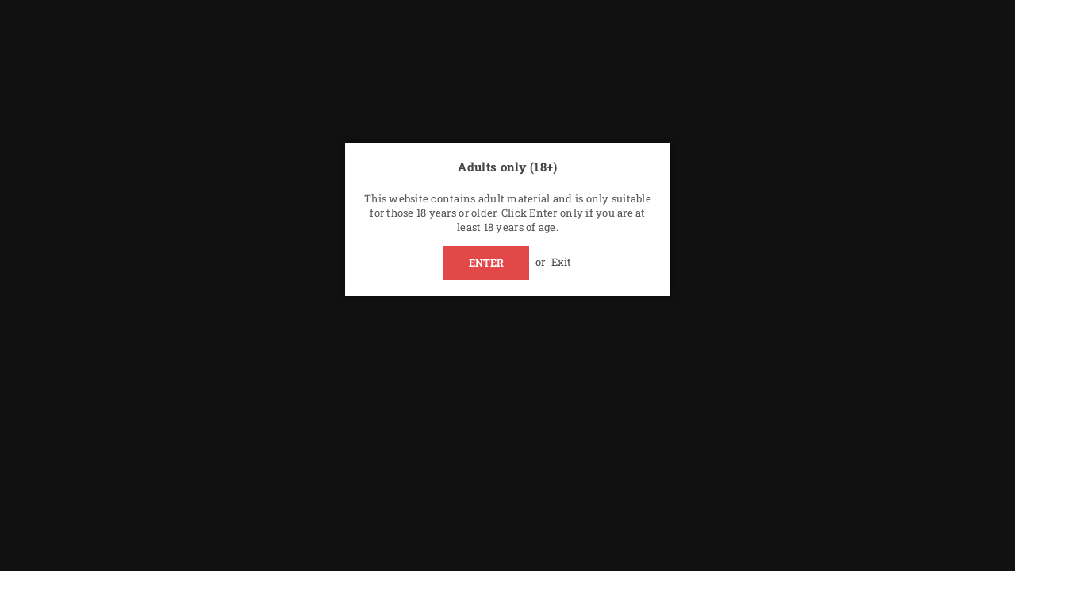

--- FILE ---
content_type: text/html; charset=utf-8
request_url: https://vapearea.co.uk/collections/bar-series-salts
body_size: 52270
content:
<!doctype html>
<html class="no-js" lang="en" ><head>
<link rel="canonical" href="https://vapearea.co.uk/canonical-url/"><meta charset="utf-8"><meta http-equiv="X-UA-Compatible" content="IE=edge,chrome=1"><meta name="viewport" content="width=device-width, initial-scale=1.0, maximum-scale=1.0, user-scalable=no"><meta name="theme-color" content="#000"><meta name="format-detection" content="telephone=no"><link rel="canonical" href="https://vapearea.co.uk/collections/bar-series-salts"><link rel="dns-prefetch" href="https://vapearea.co.uk" crossorigin><link rel="dns-prefetch" href="https://vape-area-uk.myshopify.com" crossorigin><link rel="dns-prefetch" href="https://cdn.shopify.com" crossorigin><link rel="dns-prefetch" href="https://fonts.shopifycdn.com" crossorigin><link rel="preconnect" href="https//fonts.shopifycdn.com" crossorigin><link rel="preconnect" href="https//cdn.shopify.com" crossorigin><link rel="preconnect" href="https//ajax.googleapis.com"><link rel="preload" as="style" href="//vapearea.co.uk/cdn/shop/t/19/assets/theme.css?v=64820036132409292131765288128" /><link rel="shortcut icon" href="//vapearea.co.uk/cdn/shop/files/vape_area_favicon_826425eb-0ef3-465a-a908-3486e33b7830_32x32.png?v=1676513958" type="image/png"><link rel="apple-touch-icon-precomposed" type="image/png" sizes="152x152" href="//vapearea.co.uk/cdn/shop/files/vape_area_favicon_826425eb-0ef3-465a-a908-3486e33b7830_152x.png?v=1676513958"><title>Bar Series Salt 10ml Nic Salts- Box of 10 in UK &ndash; Vape Area UK</title><meta name="description" content="Shop now- Bar Series Salt 10ml Nic Salts- Box of 10 in UK with Energy Ice, Grape, Mango Ice, Peach Strawberry, Sweet Strawberry, Watermelon Ice."><!-- /snippets/social-meta-tags.liquid --> <meta name="keywords" content="Vape Area UK, vapearea.co.uk" /><meta name="google-site-verification" content="dS_uFc_bZbrNAjakqbjYSRFAp9ExsmetmKdx2r3pQXM" /><!-- Google tag (gtag.js) --><script async src="https://www.googletagmanager.com/gtag/js?id=G-CCXNJJD11Q"></script><script>window.dataLayer = window.dataLayer || [];function gtag(){dataLayer.push(arguments);}gtag('js', new Date());gtag('config', 'G-CCXNJJD11Q');</script><meta name="author" content="vape area"><meta property="og:site_name" content="Vape Area UK"><meta property="og:url" content="https://vapearea.co.uk/collections/bar-series-salts"><meta property="og:title" content="Bar Series Salts"><meta property="og:type" content="product.group"><meta property="og:description" content="Shop now- Bar Series Salt 10ml Nic Salts- Box of 10 in UK with Energy Ice, Grape, Mango Ice, Peach Strawberry, Sweet Strawberry, Watermelon Ice."><meta property="og:image" content="http://vapearea.co.uk/cdn/shop/files/VAPE_AREA_LOGO_8a2bf64b-a755-441f-af37-9ae2599043a8_1200x1200.png?v=1676513289"><meta property="og:image:secure_url" content="https://vapearea.co.uk/cdn/shop/files/VAPE_AREA_LOGO_8a2bf64b-a755-441f-af37-9ae2599043a8_1200x1200.png?v=1676513289"><meta name="twitter:site" content="@VapeArea1"><meta name="twitter:card" content="summary_large_image"><meta name="twitter:title" content="Bar Series Salts"><meta name="twitter:description" content="Shop now- Bar Series Salt 10ml Nic Salts- Box of 10 in UK with Energy Ice, Grape, Mango Ice, Peach Strawberry, Sweet Strawberry, Watermelon Ice.">
<link rel="preload" as="font" href="//vapearea.co.uk/cdn/fonts/roboto_slab/robotoslab_n4.d3a9266696fe77645ad2b6579a2b30c11742dc68.woff2" type="font/woff2" crossorigin><link rel="preload" as="font" href="//vapearea.co.uk/cdn/fonts/roboto_slab/robotoslab_n7.5242eb50a2e2688ccb1b3a90257e09ca8f40a7fe.woff2" type="font/woff2" crossorigin><link rel="preload" as="font" href="//vapearea.co.uk/cdn/shop/t/19/assets/adorn-icons.woff2?v=167339017966625775301725797275" type="font/woff2" crossorigin><style type="text/css">:root{--ft1:"Roboto Slab",serif;--ft2:"Roboto Slab",serif;--ft3:"Roboto Slab",serif;--site_gutter:15px;--grid_gutter:30px;--grid_gutter_sm:15px; --input_height:38px;--input_height_sm:32px;--error:#d20000}*,::after,::before{box-sizing:border-box}article,aside,details,figcaption,figure,footer,header,hgroup,main,menu,nav,section,summary{display:block}body,button,input,select,textarea{font-family:-apple-system,BlinkMacSystemFont,"Segoe UI","Roboto","Oxygen","Ubuntu","Cantarell","Helvetica Neue",sans-serif;-webkit-font-smoothing:antialiased;-webkit-text-size-adjust:100%}a{background-color:transparent}a,a:after,a:before{transition:all .3s ease-in-out}b,strong{font-weight:700;}em{font-style:italic}small{font-size:80%}sub,sup{font-size:75%;line-height:0;position:relative;vertical-align:baseline}sup{top:-.5em}sub{bottom:-.25em}img{max-width:100%;border:0}button,input,optgroup,select,textarea{color:inherit;font:inherit;margin:0;outline:0}button[disabled],input[disabled]{cursor:default}.mb0{margin-bottom:0!important}.mb10{margin-bottom:10px!important}.mb20{margin-bottom:20px!important}[type=button]::-moz-focus-inner,[type=reset]::-moz-focus-inner,[type=submit]::-moz-focus-inner,button::-moz-focus-inner{border-style:none;padding:0}[type=button]:-moz-focusring,[type=reset]:-moz-focusring,[type=submit]:-moz-focusring,button:-moz-focusring{outline:1px dotted ButtonText}input[type=email],input[type=number],input[type=password],input[type=search]{-webkit-appearance:none;-moz-appearance:none}table{width:100%;border-collapse:collapse;border-spacing:0}td,th{padding:0}textarea{overflow:auto;-webkit-appearance:none;-moz-appearance:none}[tabindex='-1']:focus{outline:0}a,img{outline:0!important;border:0}[role=button],a,button,input,label,select,textarea{touch-action:manipulation}.fl,.flex{display:flex}.fl1,.flex-item{flex:1}.clearfix::after{content:'';display:table;clear:both}.clear{clear:both}.icon__fallback-text,.visually-hidden{position:absolute!important;overflow:hidden;clip:rect(0 0 0 0);height:1px;width:1px;margin:-1px;padding:0;border:0}.visibility-hidden{visibility:hidden}.js-focus-hidden:focus{outline:0}.no-js:not(html),.no-js .js{display:none}.no-js .no-js:not(html){display:block}.skip-link:focus{clip:auto;width:auto;height:auto;margin:0;color:#111;background-color:#fff;padding:10px;opacity:1;z-index:10000;transition:none}blockquote{background:#f8f8f8;font-weight:600;font-size:15px;font-style:normal;text-align:center;padding:0 30px;margin:0}.rte blockquote{padding:25px;margin-bottom:20px}blockquote p+cite{margin-top:7.5px}blockquote cite{display:block;font-size:13px;font-style:inherit}code,pre{font-family:Consolas,monospace;font-size:1em}pre{overflow:auto}.rte:last-child{margin-bottom:0}.rte .h1,.rte .h2,.rte .h3,.rte .h4,.rte .h5,.rte .h6,.rte h1,.rte h2,.rte h3,.rte h4,.rte h5,.rte h6{margin-top:15px;margin-bottom:7.5px}.rte .h1:first-child,.rte .h2:first-child,.rte .h3:first-child,.rte .h4:first-child,.rte .h5:first-child,.rte .h6:first-child,.rte h1:first-child,.rte h2:first-child,.rte h3:first-child,.rte h4:first-child,.rte h5:first-child,.rte h6:first-child{margin-top:0}.rte li{margin-bottom:4px;list-style:inherit}.rte li:last-child{margin-bottom:0}.rte-setting{margin-bottom:11.11111px}.rte-setting:last-child{margin-bottom:0}p:last-child{margin-bottom:0}li{list-style:none}.fine-print{font-size:1.07692em;font-style:italic;margin:20px 0}.txt--minor{font-size:80%}.txt--emphasis{font-style:italic}.icon{display:inline-block;width:20px;height:20px;vertical-align:middle;fill:currentColor}.no-svg .icon{display:none}svg.icon:not(.icon--full-color) circle,svg.icon:not(.icon--full-color) ellipse,svg.icon:not(.icon--full-color) g,svg.icon:not(.icon--full-color) line,svg.icon:not(.icon--full-color) path,svg.icon:not(.icon--full-color) polygon,svg.icon:not(.icon--full-color) polyline,svg.icon:not(.icon--full-color) rect,symbol.icon:not(.icon--full-color) circle,symbol.icon:not(.icon--full-color) ellipse,symbol.icon:not(.icon--full-color) g,symbol.icon:not(.icon--full-color) line,symbol.icon:not(.icon--full-color) path,symbol.icon:not(.icon--full-color) polygon,symbol.icon:not(.icon--full-color) polyline,symbol.icon:not(.icon--full-color) rect{fill:inherit;stroke:inherit}.no-svg .icon__fallback-text{position:static!important;overflow:inherit;clip:none;height:auto;width:auto;margin:0}ol,ul{margin:0;padding:0}ol{list-style:decimal}.list--inline{padding:0;margin:0}.list--inline li{display:inline-block;margin-bottom:0;vertical-align:middle}.rte img{height:auto}.rte table{table-layout:fixed}.rte ol,.rte ul{margin:20px 0 30px 30px}.rte ol.list--inline,.rte ul.list--inline{margin-left:0}.rte ul{list-style:disc outside}.rte ul ul{list-style:circle outside}.rte ul ul ul{list-style:square outside}.rte a:not(.btn){padding-bottom:1px}.text-center .rte ol,.text-center .rte ul,.text-center.rte ol,.text-center.rte ul{margin-left:0;list-style-position:inside}.rte__table-wrapper{max-width:100%;overflow:auto;-webkit-overflow-scrolling:touch}svg:not(:root){overflow:hidden}.video-wrapper{position:relative;overflow:hidden;max-width:100%;padding-bottom:56.25%;height:0;height:auto}.video-wrapper iframe{position:absolute;top:0;left:0;width:100%;height:100%}form{margin:0}legend{border:0;padding:0}button{cursor:pointer}input[type=submit]{cursor:pointer}input[type=text]{-webkit-appearance:none;-moz-appearance:none}[type=checkbox]+label,[type=radio]+label{display:inline-block;margin-bottom:0}label[for]{cursor:pointer}textarea{min-height:100px}input[type=checkbox],input[type=radio]{margin:0 5px 0 0;vertical-align:middle}select::-ms-expand{display:none}.label--hidden{position:absolute;height:0;width:0;margin-bottom:0;overflow:hidden;clip:rect(1px,1px,1px,1px)}.form-vertical input,.form-vertical select,.form-vertical textarea{display:block;width:100%}.form-vertical [type=checkbox],.form-vertical [type=radio]{display:inline-block;width:auto;margin-right:5px}.form-vertical .btn,.form-vertical [type=submit]{display:inline-block;width:auto}.grid--table{display:table;table-layout:fixed;width:100%}.grid--table>.grid__item{float:none;display:table-cell;vertical-align:middle}.is-transitioning{display:block!important;visibility:visible!important}.mr0{margin:0 !important;}.pd0{ padding:0 !important;}.db{display:block}.dbi{display:inline-block}.dn {display:none}.pa {position:absolute}.pr {position:relative}.fw-300{font-weight:300}.fw-400{font-weight:400}.fw-500{font-weight:500}.fw-600{font-weight:600}b,strong,.fw-700{font-weight:700}em, .em{font-style:italic}.tt-u{text-transform:uppercase}.tt-l{text-transform:lowercase}.tt-c{text-transform:capitalize}.tt-n{text-transform:none}.list-bullet,.list-arrow,.list-square,.order-list{padding:0 0 15px 15px;}.list-bullet li {list-style:disc; padding:4px 0; }.list-bullet ul, .list-circle ul, .list-arrow ul, .order-list li {padding-left:15px;}.list-square li {list-style:square; padding:4px 0; } .list-arrow li {list-style:disclosure-closed; padding:4px 0; }.order-list li {list-style:decimal; padding:4px 0; }.tdn {text-decoration:none!important}.tdu {text-decoration:underline}.grid-sizer{width:25%; position:absolute}.w_auto {width:auto!important}.h_auto{height:auto}.w_100{width:100%!important}.h_100{height:100%!important}.pd10 {padding:10px;}.f-row{flex-direction:row}.f-col{flex-direction:column}.f-wrap{flex-wrap:wrap}.f-nowrap{flex-wrap:nowrap}.f-jcs{justify-content:flex-start}.f-jce{justify-content:flex-end}.f-jcc{justify-content:center}.f-jcsb{justify-content:space-between}.f-jcsa{justify-content:space-around}.f-jcse{justify-content:space-evenly}.f-ais{align-items:flex-start}.f-aie{align-items:flex-end}.f-aic{align-items:center}.f-aib{align-items:baseline}.f-aist{align-items:stretch}.f-acs{align-content:flex-start}.f-ace{align-content:flex-end}.f-acc{align-content:center}.f-acsb{align-content:space-between}.f-acsa{align-content:space-around}.f-acst{align-content:stretch}.f-asa{align-self:auto}.f-ass{align-self:flex-start}.f-ase{align-self:flex-end}.f-asc{align-self:center}.f-asb{align-self:baseline}.f-asst{align-self:stretch}.order0{order:0}.order1{order:1}.order2{order:2}.order3{order:3}.tl{text-align:left!important}.tc{text-align:center!important}.tr{text-align:right!important}@media (min-width:768px){.tl-md{text-align:left!important}.tc-md{text-align:center!important}.tr-md{text-align:right!important}.f-row-md{flex-direction:row}.f-col-md{flex-direction:column}.f-wrap-md{flex-wrap:wrap}.f-nowrap-md{flex-wrap:nowrap}.f-jcs-md{justify-content:flex-start}.f-jce-md{justify-content:flex-end}.f-jcc-md{justify-content:center}.f-jcsb-md{justify-content:space-between}.f-jcsa-md{justify-content:space-around}.f-jcse-md{justify-content:space-evenly}.f-ais-md{align-items:flex-start}.f-aie-md{align-items:flex-end}.f-aic-md{align-items:center}.f-aib-md{align-items:baseline}.f-aist-md{align-items:stretch}.f-acs-md{align-content:flex-start}.f-ace-md{align-content:flex-end}.f-acc-md{align-content:center}.f-acsb-md{align-content:space-between}.f-acsa-md{align-content:space-around}.f-acst-md{align-content:stretch}.f-asa-md{align-self:auto}.f-ass-md{align-self:flex-start}.f-ase-md{align-self:flex-end}.f-asc-md{align-self:center}.f-asb-md{align-self:baseline}.f-asst-md{align-self:stretch}}@media (min-width:1025px){.f-row-lg{flex-direction:row}.f-col-lg{flex-direction:column}.f-wrap-lg{flex-wrap:wrap}.f-nowrap-lg{flex-wrap:nowrap}.tl-lg {text-align:left!important}.tc-lg {text-align:center!important}.tr-lg {text-align:right!important}}@media (min-width:1280px){.f-wrap-xl{flex-wrap:wrap}.f-col-xl{flex-direction:column}.tl-xl {text-align:left!important}.tc-xl {text-align:center!important}.tr-xl {text-align:right!important}}.grid{list-style:none;margin:0 -15px;padding:0}.grid:after{content:'';display:table;clear:both}.grid__item{float:left;padding-left:15px;padding-right:15px;width:100%}@media only screen and (max-width:1024px){.grid{margin:0 -7.5px}.grid__item{padding-left:7.5px;padding-right:7.5px}}.grid__item[class*="--push"]{position:relative}.grid--rev{direction:rtl;text-align:left}.grid--rev>.grid__item{direction:ltr;text-align:left;float:right}.col-1,.one-whole{width:100%}.col-2,.five-tenths,.four-eighths,.one-half,.three-sixths,.two-quarters,.wd-50{width:50%}.col-3,.one-third,.two-sixths{width:33.33333%}.four-sixths,.two-thirds{width:66.66667%}.col-4,.one-quarter,.two-eighths{width:25%}.six-eighths,.three-quarters{width:75%}.col-5,.one-fifth,.two-tenths{width:20%}.four-tenths,.two-fifths,.wd-40{width:40%}.six-tenths,.three-fifths,.wd-60{width:60%}.eight-tenths,.four-fifths,.wd-80{width:80%}.one-sixth{width:16.66667%}.five-sixths{width:83.33333%}.one-seventh{width:14.28571%}.one-eighth{width:12.5%}.three-eighths{width:37.5%}.five-eighths{width:62.5%}.seven-eighths{width:87.5%}.one-nineth{width:11.11111%}.one-tenth{width:10%}.three-tenths,.wd-30{width:30%}.seven-tenths,.wd-70{width:70%}.nine-tenths,.wd-90{width:90%}.show{display:block!important}.hide{display:none!important}.text-left{text-align:left!important}.text-right{text-align:right!important}.text-center{text-align:center!important}@media only screen and (min-width:767px){.medium-up--one-whole{width:100%}.medium-up--five-tenths,.medium-up--four-eighths,.medium-up--one-half,.medium-up--three-sixths,.medium-up--two-quarters{width:50%}.medium-up--one-third,.medium-up--two-sixths{width:33.33333%}.medium-up--four-sixths,.medium-up--two-thirds{width:66.66667%}.medium-up--one-quarter,.medium-up--two-eighths{width:25%}.medium-up--six-eighths,.medium-up--three-quarters{width:75%}.medium-up--one-fifth,.medium-up--two-tenths{width:20%}.medium-up--four-tenths,.medium-up--two-fifths{width:40%}.medium-up--six-tenths,.medium-up--three-fifths{width:60%}.medium-up--eight-tenths,.medium-up--four-fifths{width:80%}.medium-up--one-sixth{width:16.66667%}.medium-up--five-sixths{width:83.33333%}.medium-up--one-seventh{width:14.28571%}.medium-up--one-eighth{width:12.5%}.medium-up--three-eighths{width:37.5%}.medium-up--five-eighths{width:62.5%}.medium-up--seven-eighths{width:87.5%}.medium-up--one-nineth{width:11.11111%}.medium-up--one-tenth{width:10%}.medium-up--three-tenths{width:30%}.medium-up--seven-tenths{width:70%}.medium-up--nine-tenths{width:90%}.grid--uniform .medium-up--five-tenths:nth-child(2n+1),.grid--uniform .medium-up--four-eighths:nth-child(2n+1),.grid--uniform .medium-up--one-eighth:nth-child(8n+1),.grid--uniform .medium-up--one-fifth:nth-child(5n+1),.grid--uniform .medium-up--one-half:nth-child(2n+1),.grid--uniform .medium-up--one-quarter:nth-child(4n+1),.grid--uniform .medium-up--one-seventh:nth-child(7n+1),.grid--uniform .medium-up--one-sixth:nth-child(6n+1),.grid--uniform .medium-up--one-third:nth-child(3n+1),.grid--uniform .medium-up--three-sixths:nth-child(2n+1),.grid--uniform .medium-up--two-eighths:nth-child(4n+1),.grid--uniform .medium-up--two-sixths:nth-child(3n+1){clear:both}.medium-up--show{display:block!important}.medium-up--hide{display:none!important}.medium-up--text-left{text-align:left!important}.medium-up--text-right{text-align:right!important}.medium-up--text-center{text-align:center!important}}@media only screen and (min-width:1025px){.large-up--one-whole{width:100%}.large-up--five-tenths,.large-up--four-eighths,.large-up--one-half,.large-up--three-sixths,.large-up--two-quarters{width:50%}.large-up--one-third,.large-up--two-sixths{width:33.33333%}.large-up--four-sixths,.large-up--two-thirds{width:66.66667%}.large-up--one-quarter,.large-up--two-eighths{width:25%}.large-up--six-eighths,.large-up--three-quarters{width:75%}.large-up--one-fifth,.large-up--two-tenths{width:20%}.large-up--four-tenths,.large-up--two-fifths{width:40%}.large-up--six-tenths,.large-up--three-fifths{width:60%}.large-up--eight-tenths,.large-up--four-fifths{width:80%}.large-up--one-sixth{width:16.66667%}.large-up--five-sixths{width:83.33333%}.large-up--one-seventh{width:14.28571%}.large-up--one-eighth{width:12.5%}.large-up--three-eighths{width:37.5%}.large-up--five-eighths{width:62.5%}.large-up--seven-eighths{width:87.5%}.large-up--one-nineth{width:11.11111%}.large-up--one-tenth{width:10%}.large-up--three-tenths{width:30%}.large-up--seven-tenths{width:70%}.large-up--nine-tenths{width:90%}.grid--uniform .large-up--five-tenths:nth-child(2n+1),.grid--uniform .large-up--four-eighths:nth-child(2n+1),.grid--uniform .large-up--one-eighth:nth-child(8n+1),.grid--uniform .large-up--one-fifth:nth-child(5n+1),.grid--uniform .large-up--one-half:nth-child(2n+1),.grid--uniform .large-up--one-quarter:nth-child(4n+1),.grid--uniform .large-up--one-seventh:nth-child(7n+1),.grid--uniform .large-up--one-sixth:nth-child(6n+1),.grid--uniform .large-up--one-third:nth-child(3n+1),.grid--uniform .large-up--three-sixths:nth-child(2n+1),.grid--uniform .large-up--two-eighths:nth-child(4n+1),.grid--uniform .large-up--two-sixths:nth-child(3n+1){clear:both}.large-up--show{display:block!important}.large-up--hide{display:none!important}.large-up--text-left{text-align:left!important}.large-up--text-right{text-align:right!important}.large-up--text-center{text-align:center!important}}@media only screen and (min-width:1280px){.widescreen--one-whole{width:100%}.widescreen--five-tenths,.widescreen--four-eighths,.widescreen--one-half,.widescreen--three-sixths,.widescreen--two-quarters{width:50%}.widescreen--one-third,.widescreen--two-sixths{width:33.33333%}.widescreen--four-sixths,.widescreen--two-thirds{width:66.66667%}.widescreen--one-quarter,.widescreen--two-eighths{width:25%}.widescreen--six-eighths,.widescreen--three-quarters{width:75%}.widescreen--one-fifth,.widescreen--two-tenths{width:20%}.widescreen--four-tenths,.widescreen--two-fifths{width:40%}.widescreen--six-tenths,.widescreen--three-fifths{width:60%}.widescreen--eight-tenths,.widescreen--four-fifths{width:80%}.widescreen--one-sixth{width:16.66667%}.widescreen--five-sixths{width:83.33333%}.widescreen--one-seventh{width:14.28571%}.widescreen--one-eighth{width:12.5%}.widescreen--three-eighths{width:37.5%}.widescreen--five-eighths{width:62.5%}.widescreen--seven-eighths{width:87.5%}.widescreen--one-nineth{width:11.11111%}.widescreen--one-tenth{width:10%}.widescreen--three-tenths{width:30%}.widescreen--seven-tenths{width:70%}.widescreen--nine-tenths{width:90%}.grid--uniform .widescreen--five-tenths:nth-child(2n+1),.grid--uniform .widescreen--four-eighths:nth-child(2n+1),.grid--uniform .widescreen--one-eighth:nth-child(8n+1),.grid--uniform .widescreen--one-fifth:nth-child(5n+1),.grid--uniform .widescreen--one-half:nth-child(2n+1),.grid--uniform .widescreen--one-quarter:nth-child(4n+1),.grid--uniform .widescreen--one-seventh:nth-child(7n+1),.grid--uniform .widescreen--one-sixth:nth-child(6n+1),.grid--uniform .widescreen--one-third:nth-child(3n+1),.grid--uniform .widescreen--three-sixths:nth-child(2n+1),.grid--uniform .widescreen--two-eighths:nth-child(4n+1),.grid--uniform .widescreen--two-sixths:nth-child(3n+1){clear:both}.widescreen--show{display:block!important}.widescreen--hide{display:none!important}.widescreen--text-left{text-align:left!important}.widescreen--text-right{text-align:right!important}.widescreen--text-center{text-align:center!important}}@media only screen and (min-width:1025px) and (max-width:1279px){.large--one-whole{width:100%}.large--five-tenths,.large--four-eighths,.large--one-half,.large--three-sixths,.large--two-quarters{width:50%}.large--one-third,.large--two-sixths{width:33.33333%}.large--four-sixths,.large--two-thirds{width:66.66667%}.large--one-quarter,.large--two-eighths{width:25%}.large--six-eighths,.large--three-quarters{width:75%}.large--one-fifth,.large--two-tenths{width:20%}.large--four-tenths,.large--two-fifths{width:40%}.large--six-tenths,.large--three-fifths{width:60%}.large--eight-tenths,.large--four-fifths{width:80%}.large--one-sixth{width:16.66667%}.large--five-sixths{width:83.33333%}.large--one-seventh{width:14.28571%}.large--one-eighth{width:12.5%}.large--three-eighths{width:37.5%}.large--five-eighths{width:62.5%}.large--seven-eighths{width:87.5%}.large--one-nineth{width:11.11111%}.large--one-tenth{width:10%}.large--three-tenths{width:30%}.large--seven-tenths{width:70%}.large--nine-tenths{width:90%}.grid--uniform .large--five-tenths:nth-child(2n+1),.grid--uniform .large--four-eighths:nth-child(2n+1),.grid--uniform .large--one-eighth:nth-child(8n+1),.grid--uniform .large--one-fifth:nth-child(5n+1),.grid--uniform .large--one-half:nth-child(2n+1),.grid--uniform .large--one-quarter:nth-child(4n+1),.grid--uniform .large--one-seventh:nth-child(7n+1),.grid--uniform .large--one-sixth:nth-child(6n+1),.grid--uniform .large--one-third:nth-child(3n+1),.grid--uniform .large--three-sixths:nth-child(2n+1),.grid--uniform .large--two-eighths:nth-child(4n+1),.grid--uniform .large--two-sixths:nth-child(3n+1){clear:both}.large--show{display:block!important}.large--hide{display:none!important}.large--text-left{text-align:left!important}.large--text-right{text-align:right!important}.large--text-center{text-align:center!important}}@media only screen and (min-width:767px) and (max-width:1024px){.medium--one-whole{width:100%}.medium--five-tenths,.medium--four-eighths,.medium--one-half,.medium--three-sixths,.medium--two-quarters{width:50%}.medium--one-third,.medium--two-sixths{width:33.33333%}.medium--four-sixths,.medium--two-thirds{width:66.66667%}.medium--one-quarter,.medium--two-eighths{width:25%}.medium--six-eighths,.medium--three-quarters{width:75%}.medium--one-fifth,.medium--two-tenths{width:20%}.medium--four-tenths,.medium--two-fifths{width:40%}.medium--six-tenths,.medium--three-fifths{width:60%}.medium--eight-tenths,.medium--four-fifths{width:80%}.medium--one-sixth{width:16.66667%}.medium--five-sixths{width:83.33333%}.medium--one-seventh{width:14.28571%}.medium--one-eighth{width:12.5%}.medium--three-eighths{width:37.5%}.medium--five-eighths{width:62.5%}.medium--seven-eighths{width:87.5%}.medium--one-nineth{width:11.11111%}.medium--one-tenth{width:10%}.medium--three-tenths{width:30%}.medium--seven-tenths{width:70%}.medium--nine-tenths{width:90%}.grid--uniform .medium--five-tenths:nth-child(2n+1),.grid--uniform .medium--four-eighths:nth-child(2n+1),.grid--uniform .medium--one-eighth:nth-child(8n+1),.grid--uniform .medium--one-fifth:nth-child(5n+1),.grid--uniform .medium--one-half:nth-child(2n+1),.grid--uniform .medium--one-quarter:nth-child(4n+1),.grid--uniform .medium--one-seventh:nth-child(7n+1),.grid--uniform .medium--one-sixth:nth-child(6n+1),.grid--uniform .medium--one-third:nth-child(3n+1),.grid--uniform .medium--three-sixths:nth-child(2n+1),.grid--uniform .medium--two-eighths:nth-child(4n+1),.grid--uniform .medium--two-sixths:nth-child(3n+1){clear:both}.medium--show{display:block!important}.medium--hide{display:none!important}.medium--text-left{text-align:left!important}.medium--text-right{text-align:right!important}.medium--text-center{text-align:center!important}}@media only screen and (max-width:766px){.grid{margin:0 -5px}.grid__item{padding-left:5px;padding-right:5px}.small--one-whole{width:100%}.small--five-tenths,.small--four-eighths,.small--one-half,.small--three-sixths,.small--two-quarters{width:50%}.small--one-third,.small--two-sixths{width:33.33333%}.small--four-sixths,.small--two-thirds{width:66.66667%}.small--one-quarter,.small--two-eighths{width:25%}.small--six-eighths,.small--three-quarters{width:75%}.small--one-fifth,.small--two-tenths{width:20%}.small--four-tenths,.small--two-fifths{width:40%}.small--six-tenths,.small--three-fifths{width:60%}.small--eight-tenths,.small--four-fifths{width:80%}.small--one-sixth{width:16.66667%}.small--five-sixths{width:83.33333%}.small--one-seventh{width:14.28571%}.small--one-eighth{width:12.5%}.small--three-eighths{width:37.5%}.small--five-eighths{width:62.5%}.small--seven-eighths{width:87.5%}.small--one-nineth{width:11.11111%}.small--one-tenth{width:10%}.small--three-tenths{width:30%}.small--seven-tenths{width:70%}.small--nine-tenths{width:90%}.grid--uniform .small--five-tenths:nth-child(2n+1),.grid--uniform .small--four-eighths:nth-child(2n+1),.grid--uniform .small--one-eighth:nth-child(8n+1),.grid--uniform .small--one-half:nth-child(2n+1),.grid--uniform .small--one-quarter:nth-child(4n+1),.grid--uniform .small--one-seventh:nth-child(7n+1),.grid--uniform .small--one-sixth:nth-child(6n+1),.grid--uniform .small--one-third:nth-child(3n+1),.grid--uniform .small--three-sixths:nth-child(2n+1),.grid--uniform .small--two-eighths:nth-child(4n+1),.grid--uniform .small--two-sixths:nth-child(3n+1),.grid--uniform.small--one-fifth:nth-child(5n+1){clear:both}.small--show{display:block!important}.small--hide{display:none!important}.small--text-left{text-align:left!important}.small--text-right{text-align:right!important}.small--text-center{text-align:center!important}}@font-face{font-family:Adorn-Icons;src:url("//vapearea.co.uk/cdn/shop/t/19/assets/adorn-icons.woff2?v=167339017966625775301725797275") format('woff2'),url("//vapearea.co.uk/cdn/shop/t/19/assets/adorn-icons.woff?v=177162561609770262791725797275") format('woff');font-weight:400;font-style:normal;font-display:swap}.ad{font:normal normal normal 16px/1 adorn-icons;speak:none;text-transform:none;display:inline-block;vertical-align:middle;text-rendering:auto;-webkit-font-smoothing:antialiased;-moz-osx-font-smoothing:grayscale}@font-face {font-family: "Roboto Slab";font-weight: 300;font-style: normal;font-display: swap;src: url("//vapearea.co.uk/cdn/fonts/roboto_slab/robotoslab_n3.334bc4a7f64493b05cb1091c15b7be46b0d4a0d9.woff2") format("woff2"), url("//vapearea.co.uk/cdn/fonts/roboto_slab/robotoslab_n3.4929d403660e3d9ae4428ca43a713d8a307fd79b.woff") format("woff");}@font-face {font-family: "Roboto Slab";font-weight: 400;font-style: normal;font-display: swap;src: url("//vapearea.co.uk/cdn/fonts/roboto_slab/robotoslab_n4.d3a9266696fe77645ad2b6579a2b30c11742dc68.woff2") format("woff2"), url("//vapearea.co.uk/cdn/fonts/roboto_slab/robotoslab_n4.ac73924d0e45cb28b8adb30cbb4ff26dbe125c23.woff") format("woff");}@font-face {font-family: "Roboto Slab";font-weight: 500;font-style: normal;font-display: swap;src: url("//vapearea.co.uk/cdn/fonts/roboto_slab/robotoslab_n5.2318f9225fac5c77d7d0604eb18c4cd6fd179bd6.woff2") format("woff2"), url("//vapearea.co.uk/cdn/fonts/roboto_slab/robotoslab_n5.2d9256c2b6678d4f137b2214378e31e37fb3798f.woff") format("woff");}@font-face {font-family: "Roboto Slab";font-weight: 600;font-style: normal;font-display: swap;src: url("//vapearea.co.uk/cdn/fonts/roboto_slab/robotoslab_n6.3174328a74dafc69d011fba6bc98feb25251c46f.woff2") format("woff2"), url("//vapearea.co.uk/cdn/fonts/roboto_slab/robotoslab_n6.b9eff9538b7eb0c1ac6073651a41e19994326fc7.woff") format("woff");}@font-face {font-family: "Roboto Slab";font-weight: 700;font-style: normal;font-display: swap;src: url("//vapearea.co.uk/cdn/fonts/roboto_slab/robotoslab_n7.5242eb50a2e2688ccb1b3a90257e09ca8f40a7fe.woff2") format("woff2"), url("//vapearea.co.uk/cdn/fonts/roboto_slab/robotoslab_n7.6217d6e8cdce1468038779247b461b93d14a8e93.woff") format("woff");}</style>  <link rel="stylesheet" href="//vapearea.co.uk/cdn/shop/t/19/assets/theme.css?v=64820036132409292131765288128" type="text/css" media="all">    <link rel="preload" href="//vapearea.co.uk/cdn/shop/t/19/assets/jquery.min.js?v=11054033913403182911727045730" as="script">  <link rel="preload" href="//vapearea.co.uk/cdn/shop/t/19/assets/vendor.min.js?v=53531327463237195191725797275" as="script">  <script src="//vapearea.co.uk/cdn/shop/t/19/assets/jquery.min.js?v=11054033913403182911727045730"defer="defer"></script><script>var theme = {strings:{addToCart:"Add to cart",soldOut:"Sold out",unavailable:"Unavailable",showMore:"Show More",showLess:"Show Less"},mlcurrency:false,moneyFormat:"£{{amount}}",currencyFormat:"money_with_currency_format",shopCurrency:"GBP",autoCurrencies:false,money_currency_format:"£{{amount}} GBP",money_format:"£{{amount}}",ajax_cart:true,fixedHeader:false,animation:true,animationMobile:true,searchresult:"See all results",wlAvailable:"Available in Wishlist",rtl:false,days:"Days",hours:"Hrs",minuts:"Min",seconds:"Sec",};document.documentElement.className = document.documentElement.className.replace('no-js', 'js');var Metatheme = null,thm = 'Avone', shpeml = 'info@vapearea.co.uk', dmn = window.location.hostname;        window.lazySizesConfig = window.lazySizesConfig || {};window.lazySizesConfig.loadMode = 1;window.lazySizesConfig.expand = 10;window.lazySizesConfig.expFactor = 1.5;      window.lazySizesConfig.loadHidden = false;</script><script src="//vapearea.co.uk/cdn/shop/t/19/assets/vendor.min.js?v=53531327463237195191725797275" defer="defer"></script>
   <script>window.performance && window.performance.mark && window.performance.mark('shopify.content_for_header.start');</script><meta id="shopify-digital-wallet" name="shopify-digital-wallet" content="/72157888790/digital_wallets/dialog">
<link rel="alternate" type="application/atom+xml" title="Feed" href="/collections/bar-series-salts.atom" />
<link rel="alternate" type="application/json+oembed" href="https://vapearea.co.uk/collections/bar-series-salts.oembed">
<script async="async" data-src="/checkouts/internal/preloads.js?locale=en-GB"></script>
<script id="shopify-features" type="application/json">{"accessToken":"6a70ecdc3b7d501431f81c1f4ebd3de3","betas":["rich-media-storefront-analytics"],"domain":"vapearea.co.uk","predictiveSearch":true,"shopId":72157888790,"locale":"en"}</script>
<script>var Shopify = Shopify || {};
Shopify.shop = "vape-area-uk.myshopify.com";
Shopify.locale = "en";
Shopify.currency = {"active":"GBP","rate":"1.0"};
Shopify.country = "GB";
Shopify.theme = {"name":"Vape Area","id":171951653142,"schema_name":"Avone OS 2.0","schema_version":"4.5","theme_store_id":null,"role":"main"};
Shopify.theme.handle = "null";
Shopify.theme.style = {"id":null,"handle":null};
Shopify.cdnHost = "vapearea.co.uk/cdn";
Shopify.routes = Shopify.routes || {};
Shopify.routes.root = "/";</script>
<script type="module">!function(o){(o.Shopify=o.Shopify||{}).modules=!0}(window);</script>
<script>!function(o){function n(){var o=[];function n(){o.push(Array.prototype.slice.apply(arguments))}return n.q=o,n}var t=o.Shopify=o.Shopify||{};t.loadFeatures=n(),t.autoloadFeatures=n()}(window);</script>
<script id="shop-js-analytics" type="application/json">{"pageType":"collection"}</script>
<script defer="defer" async type="module" data-src="//vapearea.co.uk/cdn/shopifycloud/shop-js/modules/v2/client.init-shop-cart-sync_BApSsMSl.en.esm.js"></script>
<script defer="defer" async type="module" data-src="//vapearea.co.uk/cdn/shopifycloud/shop-js/modules/v2/chunk.common_CBoos6YZ.esm.js"></script>
<script type="module">
  await import("//vapearea.co.uk/cdn/shopifycloud/shop-js/modules/v2/client.init-shop-cart-sync_BApSsMSl.en.esm.js");
await import("//vapearea.co.uk/cdn/shopifycloud/shop-js/modules/v2/chunk.common_CBoos6YZ.esm.js");

  window.Shopify.SignInWithShop?.initShopCartSync?.({"fedCMEnabled":true,"windoidEnabled":true});

</script>
<script>(function() {
  var isLoaded = false;
  function asyncLoad() {
    if (isLoaded) return;
    isLoaded = true;
    var urls = ["https:\/\/coupon-x.premio.io\/assets\/js\/shopify-cx-fronted.js?shop=vape-area-uk.myshopify.com"];
    for (var i = 0; i < urls.length; i++) {
      var s = document.createElement('script');
      s.type = 'text/javascript';
      s.async = true;
      s.src = urls[i];
      var x = document.getElementsByTagName('script')[0];
      x.parentNode.insertBefore(s, x);
    }
  };
  document.addEventListener('StartAsyncLoading',function(event){asyncLoad();});if(window.attachEvent) {
    window.attachEvent('onload', function(){});
  } else {
    window.addEventListener('load', function(){}, false);
  }
})();</script>
<script id="__st">var __st={"a":72157888790,"offset":0,"reqid":"4890dc95-09bf-4990-b948-32b3f305f02a-1768876128","pageurl":"vapearea.co.uk\/collections\/bar-series-salts","u":"071d8c5608fe","p":"collection","rtyp":"collection","rid":438449045782};</script>
<script>window.ShopifyPaypalV4VisibilityTracking = true;</script>
<script id="captcha-bootstrap">!function(){'use strict';const t='contact',e='account',n='new_comment',o=[[t,t],['blogs',n],['comments',n],[t,'customer']],c=[[e,'customer_login'],[e,'guest_login'],[e,'recover_customer_password'],[e,'create_customer']],r=t=>t.map((([t,e])=>`form[action*='/${t}']:not([data-nocaptcha='true']) input[name='form_type'][value='${e}']`)).join(','),a=t=>()=>t?[...document.querySelectorAll(t)].map((t=>t.form)):[];function s(){const t=[...o],e=r(t);return a(e)}const i='password',u='form_key',d=['recaptcha-v3-token','g-recaptcha-response','h-captcha-response',i],f=()=>{try{return window.sessionStorage}catch{return}},m='__shopify_v',_=t=>t.elements[u];function p(t,e,n=!1){try{const o=window.sessionStorage,c=JSON.parse(o.getItem(e)),{data:r}=function(t){const{data:e,action:n}=t;return t[m]||n?{data:e,action:n}:{data:t,action:n}}(c);for(const[e,n]of Object.entries(r))t.elements[e]&&(t.elements[e].value=n);n&&o.removeItem(e)}catch(o){console.error('form repopulation failed',{error:o})}}const l='form_type',E='cptcha';function T(t){t.dataset[E]=!0}const w=window,h=w.document,L='Shopify',v='ce_forms',y='captcha';let A=!1;((t,e)=>{const n=(g='f06e6c50-85a8-45c8-87d0-21a2b65856fe',I='https://cdn.shopify.com/shopifycloud/storefront-forms-hcaptcha/ce_storefront_forms_captcha_hcaptcha.v1.5.2.iife.js',D={infoText:'Protected by hCaptcha',privacyText:'Privacy',termsText:'Terms'},(t,e,n)=>{const o=w[L][v],c=o.bindForm;if(c)return c(t,g,e,D).then(n);var r;o.q.push([[t,g,e,D],n]),r=I,A||(h.body.append(Object.assign(h.createElement('script'),{id:'captcha-provider',async:!0,src:r})),A=!0)});var g,I,D;w[L]=w[L]||{},w[L][v]=w[L][v]||{},w[L][v].q=[],w[L][y]=w[L][y]||{},w[L][y].protect=function(t,e){n(t,void 0,e),T(t)},Object.freeze(w[L][y]),function(t,e,n,w,h,L){const[v,y,A,g]=function(t,e,n){const i=e?o:[],u=t?c:[],d=[...i,...u],f=r(d),m=r(i),_=r(d.filter((([t,e])=>n.includes(e))));return[a(f),a(m),a(_),s()]}(w,h,L),I=t=>{const e=t.target;return e instanceof HTMLFormElement?e:e&&e.form},D=t=>v().includes(t);t.addEventListener('submit',(t=>{const e=I(t);if(!e)return;const n=D(e)&&!e.dataset.hcaptchaBound&&!e.dataset.recaptchaBound,o=_(e),c=g().includes(e)&&(!o||!o.value);(n||c)&&t.preventDefault(),c&&!n&&(function(t){try{if(!f())return;!function(t){const e=f();if(!e)return;const n=_(t);if(!n)return;const o=n.value;o&&e.removeItem(o)}(t);const e=Array.from(Array(32),(()=>Math.random().toString(36)[2])).join('');!function(t,e){_(t)||t.append(Object.assign(document.createElement('input'),{type:'hidden',name:u})),t.elements[u].value=e}(t,e),function(t,e){const n=f();if(!n)return;const o=[...t.querySelectorAll(`input[type='${i}']`)].map((({name:t})=>t)),c=[...d,...o],r={};for(const[a,s]of new FormData(t).entries())c.includes(a)||(r[a]=s);n.setItem(e,JSON.stringify({[m]:1,action:t.action,data:r}))}(t,e)}catch(e){console.error('failed to persist form',e)}}(e),e.submit())}));const S=(t,e)=>{t&&!t.dataset[E]&&(n(t,e.some((e=>e===t))),T(t))};for(const o of['focusin','change'])t.addEventListener(o,(t=>{const e=I(t);D(e)&&S(e,y())}));const B=e.get('form_key'),M=e.get(l),P=B&&M;t.addEventListener('DOMContentLoaded',(()=>{const t=y();if(P)for(const e of t)e.elements[l].value===M&&p(e,B);[...new Set([...A(),...v().filter((t=>'true'===t.dataset.shopifyCaptcha))])].forEach((e=>S(e,t)))}))}(h,new URLSearchParams(w.location.search),n,t,e,['guest_login'])})(!0,!0)}();</script>
<script integrity="sha256-4kQ18oKyAcykRKYeNunJcIwy7WH5gtpwJnB7kiuLZ1E=" data-source-attribution="shopify.loadfeatures" defer="defer" data-src="//vapearea.co.uk/cdn/shopifycloud/storefront/assets/storefront/load_feature-a0a9edcb.js" crossorigin="anonymous"></script>
<script data-source-attribution="shopify.dynamic_checkout.dynamic.init">var Shopify=Shopify||{};Shopify.PaymentButton=Shopify.PaymentButton||{isStorefrontPortableWallets:!0,init:function(){window.Shopify.PaymentButton.init=function(){};var t=document.createElement("script");t.data-src="https://vapearea.co.uk/cdn/shopifycloud/portable-wallets/latest/portable-wallets.en.js",t.type="module",document.head.appendChild(t)}};
</script>
<script data-source-attribution="shopify.dynamic_checkout.buyer_consent">
  function portableWalletsHideBuyerConsent(e){var t=document.getElementById("shopify-buyer-consent"),n=document.getElementById("shopify-subscription-policy-button");t&&n&&(t.classList.add("hidden"),t.setAttribute("aria-hidden","true"),n.removeEventListener("click",e))}function portableWalletsShowBuyerConsent(e){var t=document.getElementById("shopify-buyer-consent"),n=document.getElementById("shopify-subscription-policy-button");t&&n&&(t.classList.remove("hidden"),t.removeAttribute("aria-hidden"),n.addEventListener("click",e))}window.Shopify?.PaymentButton&&(window.Shopify.PaymentButton.hideBuyerConsent=portableWalletsHideBuyerConsent,window.Shopify.PaymentButton.showBuyerConsent=portableWalletsShowBuyerConsent);
</script>
<script data-source-attribution="shopify.dynamic_checkout.cart.bootstrap">document.addEventListener("DOMContentLoaded",(function(){function t(){return document.querySelector("shopify-accelerated-checkout-cart, shopify-accelerated-checkout")}if(t())Shopify.PaymentButton.init();else{new MutationObserver((function(e,n){t()&&(Shopify.PaymentButton.init(),n.disconnect())})).observe(document.body,{childList:!0,subtree:!0})}}));
</script>

<script>window.performance && window.performance.mark && window.performance.mark('shopify.content_for_header.end');</script><script>
    ;(function() {
        var pushState = history.pushState;
        var replaceState = history.replaceState;

        history.pushState = function() {
            pushState.apply(history, arguments);
            window.dispatchEvent(new Event('pushstate'));
            window.dispatchEvent(new Event('locationchange'));
        };

        history.replaceState = function() {
            replaceState.apply(history, arguments);
            window.dispatchEvent(new Event('replacestate'));
            window.dispatchEvent(new Event('locationchange'));
        };

        window.addEventListener('popstate', function() {
            window.dispatchEvent(new Event('locationchange'))
        });
    })();
    window.addEventListener('locationchange', function(){
        setTimeout(function(){
            if (typeof SECOMAPP !== "undefined" && typeof SECOMAPP.pl !== "undefined") {
                SECOMAPP.pl.labelCollections(true);
            }
        },1000);
    })
    const checkDone = setInterval(function(){
        if (document.readyState === "complete") {
            clearInterval(checkDone)
            setTimeout(function(){
                if (typeof SECOMAPP !== "undefined" && typeof SECOMAPP.pl !== "undefined") {
                    SECOMAPP.pl.labelCollections(true);
                }
            },1000);
        }
    }, 1500);
</script>
<!-- Google tag (gtag.js) -->
<script async src="https://www.googletagmanager.com/gtag/js?id=UA-258435093-1"></script>
<script>
  window.dataLayer = window.dataLayer || [];
  function gtag(){dataLayer.push(arguments);}
  gtag('js', new Date());

  gtag('config', 'UA-258435093-1');
</script>
  
<meta name="google-site-verification" content="Q6SyBew7wzQo7WLhYOsk16ccNVkc0nSZTLVVwF7vtSs" />

                    <link href="//vapearea.co.uk/cdn/shop/t/19/assets/custom-fields.css?v=60763244575169105461726949782" rel="stylesheet" type="text/css" media="all" />
<script src="//vapearea.co.uk/cdn/shop/t/19/assets/custom-fields-widgets.js?v=2706296677974789471726515866" defer="defer"></script>
  <!-- Google tag (gtag.js) -->
<script async src="https://www.googletagmanager.com/gtag/js?id=G-ML2B7M6Z1Q"></script>
<script>
  window.dataLayer = window.dataLayer || [];
  function gtag(){dataLayer.push(arguments);}
  gtag('js', new Date());

  gtag('config', 'G-ML2B7M6Z1Q');
</script>


<!-- BEGIN app block: shopify://apps/judge-me-reviews/blocks/judgeme_core/61ccd3b1-a9f2-4160-9fe9-4fec8413e5d8 --><!-- Start of Judge.me Core -->






<link rel="dns-prefetch" href="https://cdnwidget.judge.me">
<link rel="dns-prefetch" href="https://cdn.judge.me">
<link rel="dns-prefetch" href="https://cdn1.judge.me">
<link rel="dns-prefetch" href="https://api.judge.me">

<script data-cfasync='false' class='jdgm-settings-script'>window.jdgmSettings={"pagination":5,"disable_web_reviews":false,"badge_no_review_text":"No reviews","badge_n_reviews_text":"{{ n }} review/reviews","hide_badge_preview_if_no_reviews":true,"badge_hide_text":false,"enforce_center_preview_badge":false,"widget_title":"Customer Reviews","widget_open_form_text":"Write a review","widget_close_form_text":"Cancel review","widget_refresh_page_text":"Refresh page","widget_summary_text":"Based on {{ number_of_reviews }} review/reviews","widget_no_review_text":"Be the first to write a review","widget_name_field_text":"Display name","widget_verified_name_field_text":"Verified Name (public)","widget_name_placeholder_text":"Display name","widget_required_field_error_text":"This field is required.","widget_email_field_text":"Email address","widget_verified_email_field_text":"Verified Email (private, can not be edited)","widget_email_placeholder_text":"Your email address","widget_email_field_error_text":"Please enter a valid email address.","widget_rating_field_text":"Rating","widget_review_title_field_text":"Review Title","widget_review_title_placeholder_text":"Give your review a title","widget_review_body_field_text":"Review content","widget_review_body_placeholder_text":"Start writing here...","widget_pictures_field_text":"Picture/Video (optional)","widget_submit_review_text":"Submit Review","widget_submit_verified_review_text":"Submit Verified Review","widget_submit_success_msg_with_auto_publish":"Thank you! Please refresh the page in a few moments to see your review. You can remove or edit your review by logging into \u003ca href='https://judge.me/login' target='_blank' rel='nofollow noopener'\u003eJudge.me\u003c/a\u003e","widget_submit_success_msg_no_auto_publish":"Thank you! Your review will be published as soon as it is approved by the shop admin. You can remove or edit your review by logging into \u003ca href='https://judge.me/login' target='_blank' rel='nofollow noopener'\u003eJudge.me\u003c/a\u003e","widget_show_default_reviews_out_of_total_text":"Showing {{ n_reviews_shown }} out of {{ n_reviews }} reviews.","widget_show_all_link_text":"Show all","widget_show_less_link_text":"Show less","widget_author_said_text":"{{ reviewer_name }} said:","widget_days_text":"{{ n }} days ago","widget_weeks_text":"{{ n }} week/weeks ago","widget_months_text":"{{ n }} month/months ago","widget_years_text":"{{ n }} year/years ago","widget_yesterday_text":"Yesterday","widget_today_text":"Today","widget_replied_text":"\u003e\u003e {{ shop_name }} replied:","widget_read_more_text":"Read more","widget_reviewer_name_as_initial":"","widget_rating_filter_color":"#fbcd0a","widget_rating_filter_see_all_text":"See all reviews","widget_sorting_most_recent_text":"Most Recent","widget_sorting_highest_rating_text":"Highest Rating","widget_sorting_lowest_rating_text":"Lowest Rating","widget_sorting_with_pictures_text":"Only Pictures","widget_sorting_most_helpful_text":"Most Helpful","widget_open_question_form_text":"Ask a question","widget_reviews_subtab_text":"Reviews","widget_questions_subtab_text":"Questions","widget_question_label_text":"Question","widget_answer_label_text":"Answer","widget_question_placeholder_text":"Write your question here","widget_submit_question_text":"Submit Question","widget_question_submit_success_text":"Thank you for your question! We will notify you once it gets answered.","verified_badge_text":"Verified","verified_badge_bg_color":"","verified_badge_text_color":"","verified_badge_placement":"left-of-reviewer-name","widget_review_max_height":"","widget_hide_border":false,"widget_social_share":false,"widget_thumb":false,"widget_review_location_show":false,"widget_location_format":"","all_reviews_include_out_of_store_products":true,"all_reviews_out_of_store_text":"(out of store)","all_reviews_pagination":100,"all_reviews_product_name_prefix_text":"about","enable_review_pictures":true,"enable_question_anwser":false,"widget_theme":"leex","review_date_format":"mm/dd/yyyy","default_sort_method":"most-recent","widget_product_reviews_subtab_text":"Product Reviews","widget_shop_reviews_subtab_text":"Shop Reviews","widget_other_products_reviews_text":"Reviews for other products","widget_store_reviews_subtab_text":"Store reviews","widget_no_store_reviews_text":"This store hasn't received any reviews yet","widget_web_restriction_product_reviews_text":"This product hasn't received any reviews yet","widget_no_items_text":"No items found","widget_show_more_text":"Show more","widget_write_a_store_review_text":"Write a Store Review","widget_other_languages_heading":"Reviews in Other Languages","widget_translate_review_text":"Translate review to {{ language }}","widget_translating_review_text":"Translating...","widget_show_original_translation_text":"Show original ({{ language }})","widget_translate_review_failed_text":"Review couldn't be translated.","widget_translate_review_retry_text":"Retry","widget_translate_review_try_again_later_text":"Try again later","show_product_url_for_grouped_product":false,"widget_sorting_pictures_first_text":"Pictures First","show_pictures_on_all_rev_page_mobile":false,"show_pictures_on_all_rev_page_desktop":false,"floating_tab_hide_mobile_install_preference":false,"floating_tab_button_name":"★ Reviews","floating_tab_title":"Let customers speak for us","floating_tab_button_color":"","floating_tab_button_background_color":"","floating_tab_url":"","floating_tab_url_enabled":false,"floating_tab_tab_style":"text","all_reviews_text_badge_text":"Customers rate us {{ shop.metafields.judgeme.all_reviews_rating | round: 1 }}/5 based on {{ shop.metafields.judgeme.all_reviews_count }} reviews.","all_reviews_text_badge_text_branded_style":"{{ shop.metafields.judgeme.all_reviews_rating | round: 1 }} out of 5 stars based on {{ shop.metafields.judgeme.all_reviews_count }} reviews","is_all_reviews_text_badge_a_link":false,"show_stars_for_all_reviews_text_badge":false,"all_reviews_text_badge_url":"","all_reviews_text_style":"branded","all_reviews_text_color_style":"custom","all_reviews_text_color":"#E34848","all_reviews_text_show_jm_brand":false,"featured_carousel_show_header":true,"featured_carousel_title":"Let customers speak for us","testimonials_carousel_title":"Customers are saying","videos_carousel_title":"Real customer stories","cards_carousel_title":"Customers are saying","featured_carousel_count_text":"from {{ n }} reviews","featured_carousel_add_link_to_all_reviews_page":false,"featured_carousel_url":"","featured_carousel_show_images":true,"featured_carousel_autoslide_interval":5,"featured_carousel_arrows_on_the_sides":true,"featured_carousel_height":250,"featured_carousel_width":100,"featured_carousel_image_size":0,"featured_carousel_image_height":250,"featured_carousel_arrow_color":"#eeeeee","verified_count_badge_style":"branded","verified_count_badge_orientation":"horizontal","verified_count_badge_color_style":"custom","verified_count_badge_color":"#E34848","is_verified_count_badge_a_link":false,"verified_count_badge_url":"","verified_count_badge_show_jm_brand":true,"widget_rating_preset_default":5,"widget_first_sub_tab":"product-reviews","widget_show_histogram":true,"widget_histogram_use_custom_color":false,"widget_pagination_use_custom_color":false,"widget_star_use_custom_color":false,"widget_verified_badge_use_custom_color":false,"widget_write_review_use_custom_color":false,"picture_reminder_submit_button":"Upload Pictures","enable_review_videos":false,"mute_video_by_default":false,"widget_sorting_videos_first_text":"Videos First","widget_review_pending_text":"Pending","featured_carousel_items_for_large_screen":4,"social_share_options_order":"Facebook,Twitter","remove_microdata_snippet":true,"disable_json_ld":false,"enable_json_ld_products":false,"preview_badge_show_question_text":false,"preview_badge_no_question_text":"No questions","preview_badge_n_question_text":"{{ number_of_questions }} question/questions","qa_badge_show_icon":false,"qa_badge_position":"same-row","remove_judgeme_branding":false,"widget_add_search_bar":false,"widget_search_bar_placeholder":"Search","widget_sorting_verified_only_text":"Verified only","featured_carousel_theme":"card","featured_carousel_show_rating":true,"featured_carousel_show_title":true,"featured_carousel_show_body":true,"featured_carousel_show_date":false,"featured_carousel_show_reviewer":true,"featured_carousel_show_product":false,"featured_carousel_header_background_color":"#108474","featured_carousel_header_text_color":"#ffffff","featured_carousel_name_product_separator":"reviewed","featured_carousel_full_star_background":"#E34848","featured_carousel_empty_star_background":"#dadada","featured_carousel_vertical_theme_background":"#f9fafb","featured_carousel_verified_badge_enable":true,"featured_carousel_verified_badge_color":"#E34848","featured_carousel_border_style":"round","featured_carousel_review_line_length_limit":3,"featured_carousel_more_reviews_button_text":"Read more reviews","featured_carousel_view_product_button_text":"View product","all_reviews_page_load_reviews_on":"scroll","all_reviews_page_load_more_text":"Load More Reviews","disable_fb_tab_reviews":false,"enable_ajax_cdn_cache":false,"widget_advanced_speed_features":5,"widget_public_name_text":"displayed publicly like","default_reviewer_name":"John Smith","default_reviewer_name_has_non_latin":true,"widget_reviewer_anonymous":"Anonymous","medals_widget_title":"Judge.me Review Medals","medals_widget_background_color":"#f9fafb","medals_widget_position":"footer_all_pages","medals_widget_border_color":"#f9fafb","medals_widget_verified_text_position":"left","medals_widget_use_monochromatic_version":false,"medals_widget_elements_color":"#E34848","show_reviewer_avatar":true,"widget_invalid_yt_video_url_error_text":"Not a YouTube video URL","widget_max_length_field_error_text":"Please enter no more than {0} characters.","widget_show_country_flag":false,"widget_show_collected_via_shop_app":true,"widget_verified_by_shop_badge_style":"light","widget_verified_by_shop_text":"Verified by Shop","widget_show_photo_gallery":false,"widget_load_with_code_splitting":true,"widget_ugc_install_preference":false,"widget_ugc_title":"Made by us, Shared by you","widget_ugc_subtitle":"Tag us to see your picture featured in our page","widget_ugc_arrows_color":"#ffffff","widget_ugc_primary_button_text":"Buy Now","widget_ugc_primary_button_background_color":"#108474","widget_ugc_primary_button_text_color":"#ffffff","widget_ugc_primary_button_border_width":"0","widget_ugc_primary_button_border_style":"none","widget_ugc_primary_button_border_color":"#108474","widget_ugc_primary_button_border_radius":"25","widget_ugc_secondary_button_text":"Load More","widget_ugc_secondary_button_background_color":"#ffffff","widget_ugc_secondary_button_text_color":"#108474","widget_ugc_secondary_button_border_width":"2","widget_ugc_secondary_button_border_style":"solid","widget_ugc_secondary_button_border_color":"#108474","widget_ugc_secondary_button_border_radius":"25","widget_ugc_reviews_button_text":"View Reviews","widget_ugc_reviews_button_background_color":"#ffffff","widget_ugc_reviews_button_text_color":"#108474","widget_ugc_reviews_button_border_width":"2","widget_ugc_reviews_button_border_style":"solid","widget_ugc_reviews_button_border_color":"#108474","widget_ugc_reviews_button_border_radius":"25","widget_ugc_reviews_button_link_to":"judgeme-reviews-page","widget_ugc_show_post_date":true,"widget_ugc_max_width":"800","widget_rating_metafield_value_type":true,"widget_primary_color":"#E34848","widget_enable_secondary_color":false,"widget_secondary_color":"#edf5f5","widget_summary_average_rating_text":"{{ average_rating }} out of 5","widget_media_grid_title":"Customer photos \u0026 videos","widget_media_grid_see_more_text":"See more","widget_round_style":false,"widget_show_product_medals":true,"widget_verified_by_judgeme_text":"Verified by Judge.me","widget_show_store_medals":true,"widget_verified_by_judgeme_text_in_store_medals":"Verified by Judge.me","widget_media_field_exceed_quantity_message":"Sorry, we can only accept {{ max_media }} for one review.","widget_media_field_exceed_limit_message":"{{ file_name }} is too large, please select a {{ media_type }} less than {{ size_limit }}MB.","widget_review_submitted_text":"Review Submitted!","widget_question_submitted_text":"Question Submitted!","widget_close_form_text_question":"Cancel","widget_write_your_answer_here_text":"Write your answer here","widget_enabled_branded_link":true,"widget_show_collected_by_judgeme":true,"widget_reviewer_name_color":"","widget_write_review_text_color":"","widget_write_review_bg_color":"","widget_collected_by_judgeme_text":"collected by Judge.me","widget_pagination_type":"standard","widget_load_more_text":"Load More","widget_load_more_color":"#108474","widget_full_review_text":"Full Review","widget_read_more_reviews_text":"Read More Reviews","widget_read_questions_text":"Read Questions","widget_questions_and_answers_text":"Questions \u0026 Answers","widget_verified_by_text":"Verified by","widget_verified_text":"Verified","widget_number_of_reviews_text":"{{ number_of_reviews }} reviews","widget_back_button_text":"Back","widget_next_button_text":"Next","widget_custom_forms_filter_button":"Filters","custom_forms_style":"horizontal","widget_show_review_information":false,"how_reviews_are_collected":"How reviews are collected?","widget_show_review_keywords":false,"widget_gdpr_statement":"How we use your data: We'll only contact you about the review you left, and only if necessary. By submitting your review, you agree to Judge.me's \u003ca href='https://judge.me/terms' target='_blank' rel='nofollow noopener'\u003eterms\u003c/a\u003e, \u003ca href='https://judge.me/privacy' target='_blank' rel='nofollow noopener'\u003eprivacy\u003c/a\u003e and \u003ca href='https://judge.me/content-policy' target='_blank' rel='nofollow noopener'\u003econtent\u003c/a\u003e policies.","widget_multilingual_sorting_enabled":false,"widget_translate_review_content_enabled":false,"widget_translate_review_content_method":"manual","popup_widget_review_selection":"automatically_with_pictures","popup_widget_round_border_style":true,"popup_widget_show_title":true,"popup_widget_show_body":true,"popup_widget_show_reviewer":false,"popup_widget_show_product":true,"popup_widget_show_pictures":true,"popup_widget_use_review_picture":true,"popup_widget_show_on_home_page":true,"popup_widget_show_on_product_page":true,"popup_widget_show_on_collection_page":true,"popup_widget_show_on_cart_page":true,"popup_widget_position":"bottom_left","popup_widget_first_review_delay":5,"popup_widget_duration":5,"popup_widget_interval":5,"popup_widget_review_count":5,"popup_widget_hide_on_mobile":true,"review_snippet_widget_round_border_style":true,"review_snippet_widget_card_color":"#FFFFFF","review_snippet_widget_slider_arrows_background_color":"#FFFFFF","review_snippet_widget_slider_arrows_color":"#000000","review_snippet_widget_star_color":"#108474","show_product_variant":false,"all_reviews_product_variant_label_text":"Variant: ","widget_show_verified_branding":false,"widget_ai_summary_title":"Customers say","widget_ai_summary_disclaimer":"AI-powered review summary based on recent customer reviews","widget_show_ai_summary":false,"widget_show_ai_summary_bg":false,"widget_show_review_title_input":true,"redirect_reviewers_invited_via_email":"review_widget","request_store_review_after_product_review":false,"request_review_other_products_in_order":false,"review_form_color_scheme":"default","review_form_corner_style":"square","review_form_star_color":{},"review_form_text_color":"#333333","review_form_background_color":"#ffffff","review_form_field_background_color":"#fafafa","review_form_button_color":{},"review_form_button_text_color":"#ffffff","review_form_modal_overlay_color":"#000000","review_content_screen_title_text":"How would you rate this product?","review_content_introduction_text":"We would love it if you would share a bit about your experience.","store_review_form_title_text":"How would you rate this store?","store_review_form_introduction_text":"We would love it if you would share a bit about your experience.","show_review_guidance_text":true,"one_star_review_guidance_text":"Poor","five_star_review_guidance_text":"Great","customer_information_screen_title_text":"About you","customer_information_introduction_text":"Please tell us more about you.","custom_questions_screen_title_text":"Your experience in more detail","custom_questions_introduction_text":"Here are a few questions to help us understand more about your experience.","review_submitted_screen_title_text":"Thanks for your review!","review_submitted_screen_thank_you_text":"We are processing it and it will appear on the store soon.","review_submitted_screen_email_verification_text":"Please confirm your email by clicking the link we just sent you. This helps us keep reviews authentic.","review_submitted_request_store_review_text":"Would you like to share your experience of shopping with us?","review_submitted_review_other_products_text":"Would you like to review these products?","store_review_screen_title_text":"Would you like to share your experience of shopping with us?","store_review_introduction_text":"We value your feedback and use it to improve. Please share any thoughts or suggestions you have.","reviewer_media_screen_title_picture_text":"Share a picture","reviewer_media_introduction_picture_text":"Upload a photo to support your review.","reviewer_media_screen_title_video_text":"Share a video","reviewer_media_introduction_video_text":"Upload a video to support your review.","reviewer_media_screen_title_picture_or_video_text":"Share a picture or video","reviewer_media_introduction_picture_or_video_text":"Upload a photo or video to support your review.","reviewer_media_youtube_url_text":"Paste your Youtube URL here","advanced_settings_next_step_button_text":"Next","advanced_settings_close_review_button_text":"Close","modal_write_review_flow":false,"write_review_flow_required_text":"Required","write_review_flow_privacy_message_text":"We respect your privacy.","write_review_flow_anonymous_text":"Post review as anonymous","write_review_flow_visibility_text":"This won't be visible to other customers.","write_review_flow_multiple_selection_help_text":"Select as many as you like","write_review_flow_single_selection_help_text":"Select one option","write_review_flow_required_field_error_text":"This field is required","write_review_flow_invalid_email_error_text":"Please enter a valid email address","write_review_flow_max_length_error_text":"Max. {{ max_length }} characters.","write_review_flow_media_upload_text":"\u003cb\u003eClick to upload\u003c/b\u003e or drag and drop","write_review_flow_gdpr_statement":"We'll only contact you about your review if necessary. By submitting your review, you agree to our \u003ca href='https://judge.me/terms' target='_blank' rel='nofollow noopener'\u003eterms and conditions\u003c/a\u003e and \u003ca href='https://judge.me/privacy' target='_blank' rel='nofollow noopener'\u003eprivacy policy\u003c/a\u003e.","rating_only_reviews_enabled":false,"show_negative_reviews_help_screen":false,"new_review_flow_help_screen_rating_threshold":3,"negative_review_resolution_screen_title_text":"Tell us more","negative_review_resolution_text":"Your experience matters to us. If there were issues with your purchase, we're here to help. Feel free to reach out to us, we'd love the opportunity to make things right.","negative_review_resolution_button_text":"Contact us","negative_review_resolution_proceed_with_review_text":"Leave a review","negative_review_resolution_subject":"Issue with purchase from {{ shop_name }}.{{ order_name }}","preview_badge_collection_page_install_status":false,"widget_review_custom_css":"","preview_badge_custom_css":"","preview_badge_stars_count":"5-stars","featured_carousel_custom_css":"","floating_tab_custom_css":"","all_reviews_widget_custom_css":"","medals_widget_custom_css":"","verified_badge_custom_css":"","all_reviews_text_custom_css":"","transparency_badges_collected_via_store_invite":false,"transparency_badges_from_another_provider":false,"transparency_badges_collected_from_store_visitor":false,"transparency_badges_collected_by_verified_review_provider":false,"transparency_badges_earned_reward":false,"transparency_badges_collected_via_store_invite_text":"Review collected via store invitation","transparency_badges_from_another_provider_text":"Review collected from another provider","transparency_badges_collected_from_store_visitor_text":"Review collected from a store visitor","transparency_badges_written_in_google_text":"Review written in Google","transparency_badges_written_in_etsy_text":"Review written in Etsy","transparency_badges_written_in_shop_app_text":"Review written in Shop App","transparency_badges_earned_reward_text":"Review earned a reward for future purchase","product_review_widget_per_page":10,"widget_store_review_label_text":"Review about the store","checkout_comment_extension_title_on_product_page":"Customer Comments","checkout_comment_extension_num_latest_comment_show":5,"checkout_comment_extension_format":"name_and_timestamp","checkout_comment_customer_name":"last_initial","checkout_comment_comment_notification":true,"preview_badge_collection_page_install_preference":false,"preview_badge_home_page_install_preference":false,"preview_badge_product_page_install_preference":false,"review_widget_install_preference":"","review_carousel_install_preference":false,"floating_reviews_tab_install_preference":"none","verified_reviews_count_badge_install_preference":false,"all_reviews_text_install_preference":false,"review_widget_best_location":false,"judgeme_medals_install_preference":false,"review_widget_revamp_enabled":false,"review_widget_qna_enabled":false,"review_widget_header_theme":"minimal","review_widget_widget_title_enabled":true,"review_widget_header_text_size":"medium","review_widget_header_text_weight":"regular","review_widget_average_rating_style":"compact","review_widget_bar_chart_enabled":true,"review_widget_bar_chart_type":"numbers","review_widget_bar_chart_style":"standard","review_widget_expanded_media_gallery_enabled":false,"review_widget_reviews_section_theme":"standard","review_widget_image_style":"thumbnails","review_widget_review_image_ratio":"square","review_widget_stars_size":"medium","review_widget_verified_badge":"standard_text","review_widget_review_title_text_size":"medium","review_widget_review_text_size":"medium","review_widget_review_text_length":"medium","review_widget_number_of_columns_desktop":3,"review_widget_carousel_transition_speed":5,"review_widget_custom_questions_answers_display":"always","review_widget_button_text_color":"#FFFFFF","review_widget_text_color":"#000000","review_widget_lighter_text_color":"#7B7B7B","review_widget_corner_styling":"soft","review_widget_review_word_singular":"review","review_widget_review_word_plural":"reviews","review_widget_voting_label":"Helpful?","review_widget_shop_reply_label":"Reply from {{ shop_name }}:","review_widget_filters_title":"Filters","qna_widget_question_word_singular":"Question","qna_widget_question_word_plural":"Questions","qna_widget_answer_reply_label":"Answer from {{ answerer_name }}:","qna_content_screen_title_text":"Ask a question about this product","qna_widget_question_required_field_error_text":"Please enter your question.","qna_widget_flow_gdpr_statement":"We'll only contact you about your question if necessary. By submitting your question, you agree to our \u003ca href='https://judge.me/terms' target='_blank' rel='nofollow noopener'\u003eterms and conditions\u003c/a\u003e and \u003ca href='https://judge.me/privacy' target='_blank' rel='nofollow noopener'\u003eprivacy policy\u003c/a\u003e.","qna_widget_question_submitted_text":"Thanks for your question!","qna_widget_close_form_text_question":"Close","qna_widget_question_submit_success_text":"We’ll notify you by email when your question is answered.","all_reviews_widget_v2025_enabled":false,"all_reviews_widget_v2025_header_theme":"default","all_reviews_widget_v2025_widget_title_enabled":true,"all_reviews_widget_v2025_header_text_size":"medium","all_reviews_widget_v2025_header_text_weight":"regular","all_reviews_widget_v2025_average_rating_style":"compact","all_reviews_widget_v2025_bar_chart_enabled":true,"all_reviews_widget_v2025_bar_chart_type":"numbers","all_reviews_widget_v2025_bar_chart_style":"standard","all_reviews_widget_v2025_expanded_media_gallery_enabled":false,"all_reviews_widget_v2025_show_store_medals":true,"all_reviews_widget_v2025_show_photo_gallery":true,"all_reviews_widget_v2025_show_review_keywords":false,"all_reviews_widget_v2025_show_ai_summary":false,"all_reviews_widget_v2025_show_ai_summary_bg":false,"all_reviews_widget_v2025_add_search_bar":false,"all_reviews_widget_v2025_default_sort_method":"most-recent","all_reviews_widget_v2025_reviews_per_page":10,"all_reviews_widget_v2025_reviews_section_theme":"default","all_reviews_widget_v2025_image_style":"thumbnails","all_reviews_widget_v2025_review_image_ratio":"square","all_reviews_widget_v2025_stars_size":"medium","all_reviews_widget_v2025_verified_badge":"bold_badge","all_reviews_widget_v2025_review_title_text_size":"medium","all_reviews_widget_v2025_review_text_size":"medium","all_reviews_widget_v2025_review_text_length":"medium","all_reviews_widget_v2025_number_of_columns_desktop":3,"all_reviews_widget_v2025_carousel_transition_speed":5,"all_reviews_widget_v2025_custom_questions_answers_display":"always","all_reviews_widget_v2025_show_product_variant":false,"all_reviews_widget_v2025_show_reviewer_avatar":true,"all_reviews_widget_v2025_reviewer_name_as_initial":"","all_reviews_widget_v2025_review_location_show":false,"all_reviews_widget_v2025_location_format":"","all_reviews_widget_v2025_show_country_flag":false,"all_reviews_widget_v2025_verified_by_shop_badge_style":"light","all_reviews_widget_v2025_social_share":false,"all_reviews_widget_v2025_social_share_options_order":"Facebook,Twitter,LinkedIn,Pinterest","all_reviews_widget_v2025_pagination_type":"standard","all_reviews_widget_v2025_button_text_color":"#FFFFFF","all_reviews_widget_v2025_text_color":"#000000","all_reviews_widget_v2025_lighter_text_color":"#7B7B7B","all_reviews_widget_v2025_corner_styling":"soft","all_reviews_widget_v2025_title":"Customer reviews","all_reviews_widget_v2025_ai_summary_title":"Customers say about this store","all_reviews_widget_v2025_no_review_text":"Be the first to write a review","platform":"shopify","branding_url":"https://app.judge.me/reviews/stores/vapearea.co.uk","branding_text":"Powered by Judge.me","locale":"en","reply_name":"Vape Area UK","widget_version":"3.0","footer":true,"autopublish":true,"review_dates":true,"enable_custom_form":false,"shop_use_review_site":true,"shop_locale":"en","enable_multi_locales_translations":false,"show_review_title_input":true,"review_verification_email_status":"always","can_be_branded":true,"reply_name_text":"Vape Area UK"};</script> <style class='jdgm-settings-style'>.jdgm-xx{left:0}:root{--jdgm-primary-color: #E34848;--jdgm-secondary-color: rgba(227,72,72,0.1);--jdgm-star-color: #E34848;--jdgm-write-review-text-color: white;--jdgm-write-review-bg-color: #E34848;--jdgm-paginate-color: #E34848;--jdgm-border-radius: 0;--jdgm-reviewer-name-color: #E34848}.jdgm-histogram__bar-content{background-color:#E34848}.jdgm-rev[data-verified-buyer=true] .jdgm-rev__icon.jdgm-rev__icon:after,.jdgm-rev__buyer-badge.jdgm-rev__buyer-badge{color:white;background-color:#E34848}.jdgm-review-widget--small .jdgm-gallery.jdgm-gallery .jdgm-gallery__thumbnail-link:nth-child(8) .jdgm-gallery__thumbnail-wrapper.jdgm-gallery__thumbnail-wrapper:before{content:"See more"}@media only screen and (min-width: 768px){.jdgm-gallery.jdgm-gallery .jdgm-gallery__thumbnail-link:nth-child(8) .jdgm-gallery__thumbnail-wrapper.jdgm-gallery__thumbnail-wrapper:before{content:"See more"}}.jdgm-prev-badge[data-average-rating='0.00']{display:none !important}.jdgm-author-all-initials{display:none !important}.jdgm-author-last-initial{display:none !important}.jdgm-rev-widg__title{visibility:hidden}.jdgm-rev-widg__summary-text{visibility:hidden}.jdgm-prev-badge__text{visibility:hidden}.jdgm-rev__prod-link-prefix:before{content:'about'}.jdgm-rev__variant-label:before{content:'Variant: '}.jdgm-rev__out-of-store-text:before{content:'(out of store)'}@media only screen and (min-width: 768px){.jdgm-rev__pics .jdgm-rev_all-rev-page-picture-separator,.jdgm-rev__pics .jdgm-rev__product-picture{display:none}}@media only screen and (max-width: 768px){.jdgm-rev__pics .jdgm-rev_all-rev-page-picture-separator,.jdgm-rev__pics .jdgm-rev__product-picture{display:none}}.jdgm-preview-badge[data-template="product"]{display:none !important}.jdgm-preview-badge[data-template="collection"]{display:none !important}.jdgm-preview-badge[data-template="index"]{display:none !important}.jdgm-review-widget[data-from-snippet="true"]{display:none !important}.jdgm-verified-count-badget[data-from-snippet="true"]{display:none !important}.jdgm-carousel-wrapper[data-from-snippet="true"]{display:none !important}.jdgm-all-reviews-text[data-from-snippet="true"]{display:none !important}.jdgm-medals-section[data-from-snippet="true"]{display:none !important}.jdgm-ugc-media-wrapper[data-from-snippet="true"]{display:none !important}.jdgm-rev__transparency-badge[data-badge-type="review_collected_via_store_invitation"]{display:none !important}.jdgm-rev__transparency-badge[data-badge-type="review_collected_from_another_provider"]{display:none !important}.jdgm-rev__transparency-badge[data-badge-type="review_collected_from_store_visitor"]{display:none !important}.jdgm-rev__transparency-badge[data-badge-type="review_written_in_etsy"]{display:none !important}.jdgm-rev__transparency-badge[data-badge-type="review_written_in_google_business"]{display:none !important}.jdgm-rev__transparency-badge[data-badge-type="review_written_in_shop_app"]{display:none !important}.jdgm-rev__transparency-badge[data-badge-type="review_earned_for_future_purchase"]{display:none !important}.jdgm-review-snippet-widget .jdgm-rev-snippet-widget__cards-container .jdgm-rev-snippet-card{border-radius:8px;background:#fff}.jdgm-review-snippet-widget .jdgm-rev-snippet-widget__cards-container .jdgm-rev-snippet-card__rev-rating .jdgm-star{color:#108474}.jdgm-review-snippet-widget .jdgm-rev-snippet-widget__prev-btn,.jdgm-review-snippet-widget .jdgm-rev-snippet-widget__next-btn{border-radius:50%;background:#fff}.jdgm-review-snippet-widget .jdgm-rev-snippet-widget__prev-btn>svg,.jdgm-review-snippet-widget .jdgm-rev-snippet-widget__next-btn>svg{fill:#000}.jdgm-full-rev-modal.rev-snippet-widget .jm-mfp-container .jm-mfp-content,.jdgm-full-rev-modal.rev-snippet-widget .jm-mfp-container .jdgm-full-rev__icon,.jdgm-full-rev-modal.rev-snippet-widget .jm-mfp-container .jdgm-full-rev__pic-img,.jdgm-full-rev-modal.rev-snippet-widget .jm-mfp-container .jdgm-full-rev__reply{border-radius:8px}.jdgm-full-rev-modal.rev-snippet-widget .jm-mfp-container .jdgm-full-rev[data-verified-buyer="true"] .jdgm-full-rev__icon::after{border-radius:8px}.jdgm-full-rev-modal.rev-snippet-widget .jm-mfp-container .jdgm-full-rev .jdgm-rev__buyer-badge{border-radius:calc( 8px / 2 )}.jdgm-full-rev-modal.rev-snippet-widget .jm-mfp-container .jdgm-full-rev .jdgm-full-rev__replier::before{content:'Vape Area UK'}.jdgm-full-rev-modal.rev-snippet-widget .jm-mfp-container .jdgm-full-rev .jdgm-full-rev__product-button{border-radius:calc( 8px * 6 )}
</style> <style class='jdgm-settings-style'></style> <script data-cfasync="false" type="text/javascript" async src="https://cdnwidget.judge.me/shopify_v2/leex.js" id="judgeme_widget_leex_js"></script>
<link id="judgeme_widget_leex_css" rel="stylesheet" type="text/css" media="nope!" onload="this.media='all'" href="https://cdnwidget.judge.me/widget_v3/theme/leex.css">

  
  
  
  <style class='jdgm-miracle-styles'>
  @-webkit-keyframes jdgm-spin{0%{-webkit-transform:rotate(0deg);-ms-transform:rotate(0deg);transform:rotate(0deg)}100%{-webkit-transform:rotate(359deg);-ms-transform:rotate(359deg);transform:rotate(359deg)}}@keyframes jdgm-spin{0%{-webkit-transform:rotate(0deg);-ms-transform:rotate(0deg);transform:rotate(0deg)}100%{-webkit-transform:rotate(359deg);-ms-transform:rotate(359deg);transform:rotate(359deg)}}@font-face{font-family:'JudgemeStar';src:url("[data-uri]") format("woff");font-weight:normal;font-style:normal}.jdgm-star{font-family:'JudgemeStar';display:inline !important;text-decoration:none !important;padding:0 4px 0 0 !important;margin:0 !important;font-weight:bold;opacity:1;-webkit-font-smoothing:antialiased;-moz-osx-font-smoothing:grayscale}.jdgm-star:hover{opacity:1}.jdgm-star:last-of-type{padding:0 !important}.jdgm-star.jdgm--on:before{content:"\e000"}.jdgm-star.jdgm--off:before{content:"\e001"}.jdgm-star.jdgm--half:before{content:"\e002"}.jdgm-widget *{margin:0;line-height:1.4;-webkit-box-sizing:border-box;-moz-box-sizing:border-box;box-sizing:border-box;-webkit-overflow-scrolling:touch}.jdgm-hidden{display:none !important;visibility:hidden !important}.jdgm-temp-hidden{display:none}.jdgm-spinner{width:40px;height:40px;margin:auto;border-radius:50%;border-top:2px solid #eee;border-right:2px solid #eee;border-bottom:2px solid #eee;border-left:2px solid #ccc;-webkit-animation:jdgm-spin 0.8s infinite linear;animation:jdgm-spin 0.8s infinite linear}.jdgm-prev-badge{display:block !important}

</style>


  
  
   


<script data-cfasync='false' class='jdgm-script'>
!function(e){window.jdgm=window.jdgm||{},jdgm.CDN_HOST="https://cdnwidget.judge.me/",jdgm.CDN_HOST_ALT="https://cdn2.judge.me/cdn/widget_frontend/",jdgm.API_HOST="https://api.judge.me/",jdgm.CDN_BASE_URL="https://cdn.shopify.com/extensions/019bd8d1-7316-7084-ad16-a5cae1fbcea4/judgeme-extensions-298/assets/",
jdgm.docReady=function(d){(e.attachEvent?"complete"===e.readyState:"loading"!==e.readyState)?
setTimeout(d,0):e.addEventListener("DOMContentLoaded",d)},jdgm.loadCSS=function(d,t,o,a){
!o&&jdgm.loadCSS.requestedUrls.indexOf(d)>=0||(jdgm.loadCSS.requestedUrls.push(d),
(a=e.createElement("link")).rel="stylesheet",a.class="jdgm-stylesheet",a.media="nope!",
a.href=d,a.onload=function(){this.media="all",t&&setTimeout(t)},e.body.appendChild(a))},
jdgm.loadCSS.requestedUrls=[],jdgm.loadJS=function(e,d){var t=new XMLHttpRequest;
t.onreadystatechange=function(){4===t.readyState&&(Function(t.response)(),d&&d(t.response))},
t.open("GET",e),t.onerror=function(){if(e.indexOf(jdgm.CDN_HOST)===0&&jdgm.CDN_HOST_ALT!==jdgm.CDN_HOST){var f=e.replace(jdgm.CDN_HOST,jdgm.CDN_HOST_ALT);jdgm.loadJS(f,d)}},t.send()},jdgm.docReady((function(){(window.jdgmLoadCSS||e.querySelectorAll(
".jdgm-widget, .jdgm-all-reviews-page").length>0)&&(jdgmSettings.widget_load_with_code_splitting?
parseFloat(jdgmSettings.widget_version)>=3?jdgm.loadCSS(jdgm.CDN_HOST+"widget_v3/base.css"):
jdgm.loadCSS(jdgm.CDN_HOST+"widget/base.css"):jdgm.loadCSS(jdgm.CDN_HOST+"shopify_v2.css"),
jdgm.loadJS(jdgm.CDN_HOST+"loa"+"der.js"))}))}(document);
</script>
<noscript><link rel="stylesheet" type="text/css" media="all" href="https://cdnwidget.judge.me/shopify_v2.css"></noscript>

<!-- BEGIN app snippet: theme_fix_tags --><script>
  (function() {
    var jdgmThemeFixes = null;
    if (!jdgmThemeFixes) return;
    var thisThemeFix = jdgmThemeFixes[Shopify.theme.id];
    if (!thisThemeFix) return;

    if (thisThemeFix.html) {
      document.addEventListener("DOMContentLoaded", function() {
        var htmlDiv = document.createElement('div');
        htmlDiv.classList.add('jdgm-theme-fix-html');
        htmlDiv.innerHTML = thisThemeFix.html;
        document.body.append(htmlDiv);
      });
    };

    if (thisThemeFix.css) {
      var styleTag = document.createElement('style');
      styleTag.classList.add('jdgm-theme-fix-style');
      styleTag.innerHTML = thisThemeFix.css;
      document.head.append(styleTag);
    };

    if (thisThemeFix.js) {
      var scriptTag = document.createElement('script');
      scriptTag.classList.add('jdgm-theme-fix-script');
      scriptTag.innerHTML = thisThemeFix.js;
      document.head.append(scriptTag);
    };
  })();
</script>
<!-- END app snippet -->
<!-- End of Judge.me Core -->



<!-- END app block --><script src="https://cdn.shopify.com/extensions/019b92df-1966-750c-943d-a8ced4b05ac2/option-cli3-369/assets/gpomain.js" type="text/javascript" defer="defer"></script>
<script src="https://cdn.shopify.com/extensions/019bd8d1-7316-7084-ad16-a5cae1fbcea4/judgeme-extensions-298/assets/loader.js" type="text/javascript" defer="defer"></script>
<link href="https://monorail-edge.shopifysvc.com" rel="dns-prefetch">
<script>(function(){if ("sendBeacon" in navigator && "performance" in window) {try {var session_token_from_headers = performance.getEntriesByType('navigation')[0].serverTiming.find(x => x.name == '_s').description;} catch {var session_token_from_headers = undefined;}var session_cookie_matches = document.cookie.match(/_shopify_s=([^;]*)/);var session_token_from_cookie = session_cookie_matches && session_cookie_matches.length === 2 ? session_cookie_matches[1] : "";var session_token = session_token_from_headers || session_token_from_cookie || "";function handle_abandonment_event(e) {var entries = performance.getEntries().filter(function(entry) {return /monorail-edge.shopifysvc.com/.test(entry.name);});if (!window.abandonment_tracked && entries.length === 0) {window.abandonment_tracked = true;var currentMs = Date.now();var navigation_start = performance.timing.navigationStart;var payload = {shop_id: 72157888790,url: window.location.href,navigation_start,duration: currentMs - navigation_start,session_token,page_type: "collection"};window.navigator.sendBeacon("https://monorail-edge.shopifysvc.com/v1/produce", JSON.stringify({schema_id: "online_store_buyer_site_abandonment/1.1",payload: payload,metadata: {event_created_at_ms: currentMs,event_sent_at_ms: currentMs}}));}}window.addEventListener('pagehide', handle_abandonment_event);}}());</script>
<script id="web-pixels-manager-setup">(function e(e,d,r,n,o){if(void 0===o&&(o={}),!Boolean(null===(a=null===(i=window.Shopify)||void 0===i?void 0:i.analytics)||void 0===a?void 0:a.replayQueue)){var i,a;window.Shopify=window.Shopify||{};var t=window.Shopify;t.analytics=t.analytics||{};var s=t.analytics;s.replayQueue=[],s.publish=function(e,d,r){return s.replayQueue.push([e,d,r]),!0};try{self.performance.mark("wpm:start")}catch(e){}var l=function(){var e={modern:/Edge?\/(1{2}[4-9]|1[2-9]\d|[2-9]\d{2}|\d{4,})\.\d+(\.\d+|)|Firefox\/(1{2}[4-9]|1[2-9]\d|[2-9]\d{2}|\d{4,})\.\d+(\.\d+|)|Chrom(ium|e)\/(9{2}|\d{3,})\.\d+(\.\d+|)|(Maci|X1{2}).+ Version\/(15\.\d+|(1[6-9]|[2-9]\d|\d{3,})\.\d+)([,.]\d+|)( \(\w+\)|)( Mobile\/\w+|) Safari\/|Chrome.+OPR\/(9{2}|\d{3,})\.\d+\.\d+|(CPU[ +]OS|iPhone[ +]OS|CPU[ +]iPhone|CPU IPhone OS|CPU iPad OS)[ +]+(15[._]\d+|(1[6-9]|[2-9]\d|\d{3,})[._]\d+)([._]\d+|)|Android:?[ /-](13[3-9]|1[4-9]\d|[2-9]\d{2}|\d{4,})(\.\d+|)(\.\d+|)|Android.+Firefox\/(13[5-9]|1[4-9]\d|[2-9]\d{2}|\d{4,})\.\d+(\.\d+|)|Android.+Chrom(ium|e)\/(13[3-9]|1[4-9]\d|[2-9]\d{2}|\d{4,})\.\d+(\.\d+|)|SamsungBrowser\/([2-9]\d|\d{3,})\.\d+/,legacy:/Edge?\/(1[6-9]|[2-9]\d|\d{3,})\.\d+(\.\d+|)|Firefox\/(5[4-9]|[6-9]\d|\d{3,})\.\d+(\.\d+|)|Chrom(ium|e)\/(5[1-9]|[6-9]\d|\d{3,})\.\d+(\.\d+|)([\d.]+$|.*Safari\/(?![\d.]+ Edge\/[\d.]+$))|(Maci|X1{2}).+ Version\/(10\.\d+|(1[1-9]|[2-9]\d|\d{3,})\.\d+)([,.]\d+|)( \(\w+\)|)( Mobile\/\w+|) Safari\/|Chrome.+OPR\/(3[89]|[4-9]\d|\d{3,})\.\d+\.\d+|(CPU[ +]OS|iPhone[ +]OS|CPU[ +]iPhone|CPU IPhone OS|CPU iPad OS)[ +]+(10[._]\d+|(1[1-9]|[2-9]\d|\d{3,})[._]\d+)([._]\d+|)|Android:?[ /-](13[3-9]|1[4-9]\d|[2-9]\d{2}|\d{4,})(\.\d+|)(\.\d+|)|Mobile Safari.+OPR\/([89]\d|\d{3,})\.\d+\.\d+|Android.+Firefox\/(13[5-9]|1[4-9]\d|[2-9]\d{2}|\d{4,})\.\d+(\.\d+|)|Android.+Chrom(ium|e)\/(13[3-9]|1[4-9]\d|[2-9]\d{2}|\d{4,})\.\d+(\.\d+|)|Android.+(UC? ?Browser|UCWEB|U3)[ /]?(15\.([5-9]|\d{2,})|(1[6-9]|[2-9]\d|\d{3,})\.\d+)\.\d+|SamsungBrowser\/(5\.\d+|([6-9]|\d{2,})\.\d+)|Android.+MQ{2}Browser\/(14(\.(9|\d{2,})|)|(1[5-9]|[2-9]\d|\d{3,})(\.\d+|))(\.\d+|)|K[Aa][Ii]OS\/(3\.\d+|([4-9]|\d{2,})\.\d+)(\.\d+|)/},d=e.modern,r=e.legacy,n=navigator.userAgent;return n.match(d)?"modern":n.match(r)?"legacy":"unknown"}(),u="modern"===l?"modern":"legacy",c=(null!=n?n:{modern:"",legacy:""})[u],f=function(e){return[e.baseUrl,"/wpm","/b",e.hashVersion,"modern"===e.buildTarget?"m":"l",".js"].join("")}({baseUrl:d,hashVersion:r,buildTarget:u}),m=function(e){var d=e.version,r=e.bundleTarget,n=e.surface,o=e.pageUrl,i=e.monorailEndpoint;return{emit:function(e){var a=e.status,t=e.errorMsg,s=(new Date).getTime(),l=JSON.stringify({metadata:{event_sent_at_ms:s},events:[{schema_id:"web_pixels_manager_load/3.1",payload:{version:d,bundle_target:r,page_url:o,status:a,surface:n,error_msg:t},metadata:{event_created_at_ms:s}}]});if(!i)return console&&console.warn&&console.warn("[Web Pixels Manager] No Monorail endpoint provided, skipping logging."),!1;try{return self.navigator.sendBeacon.bind(self.navigator)(i,l)}catch(e){}var u=new XMLHttpRequest;try{return u.open("POST",i,!0),u.setRequestHeader("Content-Type","text/plain"),u.send(l),!0}catch(e){return console&&console.warn&&console.warn("[Web Pixels Manager] Got an unhandled error while logging to Monorail."),!1}}}}({version:r,bundleTarget:l,surface:e.surface,pageUrl:self.location.href,monorailEndpoint:e.monorailEndpoint});try{o.browserTarget=l,function(e){var d=e.src,r=e.async,n=void 0===r||r,o=e.onload,i=e.onerror,a=e.sri,t=e.scriptDataAttributes,s=void 0===t?{}:t,l=document.createElement("script"),u=document.querySelector("head"),c=document.querySelector("body");if(l.async=n,l.src=d,a&&(l.integrity=a,l.crossOrigin="anonymous"),s)for(var f in s)if(Object.prototype.hasOwnProperty.call(s,f))try{l.dataset[f]=s[f]}catch(e){}if(o&&l.addEventListener("load",o),i&&l.addEventListener("error",i),u)u.appendChild(l);else{if(!c)throw new Error("Did not find a head or body element to append the script");c.appendChild(l)}}({src:f,async:!0,onload:function(){if(!function(){var e,d;return Boolean(null===(d=null===(e=window.Shopify)||void 0===e?void 0:e.analytics)||void 0===d?void 0:d.initialized)}()){var d=window.webPixelsManager.init(e)||void 0;if(d){var r=window.Shopify.analytics;r.replayQueue.forEach((function(e){var r=e[0],n=e[1],o=e[2];d.publishCustomEvent(r,n,o)})),r.replayQueue=[],r.publish=d.publishCustomEvent,r.visitor=d.visitor,r.initialized=!0}}},onerror:function(){return m.emit({status:"failed",errorMsg:"".concat(f," has failed to load")})},sri:function(e){var d=/^sha384-[A-Za-z0-9+/=]+$/;return"string"==typeof e&&d.test(e)}(c)?c:"",scriptDataAttributes:o}),m.emit({status:"loading"})}catch(e){m.emit({status:"failed",errorMsg:(null==e?void 0:e.message)||"Unknown error"})}}})({shopId: 72157888790,storefrontBaseUrl: "https://vapearea.co.uk",extensionsBaseUrl: "https://extensions.shopifycdn.com/cdn/shopifycloud/web-pixels-manager",monorailEndpoint: "https://monorail-edge.shopifysvc.com/unstable/produce_batch",surface: "storefront-renderer",enabledBetaFlags: ["2dca8a86"],webPixelsConfigList: [{"id":"1839038849","configuration":"{\"webPixelName\":\"Judge.me\"}","eventPayloadVersion":"v1","runtimeContext":"STRICT","scriptVersion":"34ad157958823915625854214640f0bf","type":"APP","apiClientId":683015,"privacyPurposes":["ANALYTICS"],"dataSharingAdjustments":{"protectedCustomerApprovalScopes":["read_customer_email","read_customer_name","read_customer_personal_data","read_customer_phone"]}},{"id":"shopify-app-pixel","configuration":"{}","eventPayloadVersion":"v1","runtimeContext":"STRICT","scriptVersion":"0450","apiClientId":"shopify-pixel","type":"APP","privacyPurposes":["ANALYTICS","MARKETING"]},{"id":"shopify-custom-pixel","eventPayloadVersion":"v1","runtimeContext":"LAX","scriptVersion":"0450","apiClientId":"shopify-pixel","type":"CUSTOM","privacyPurposes":["ANALYTICS","MARKETING"]}],isMerchantRequest: false,initData: {"shop":{"name":"Vape Area UK","paymentSettings":{"currencyCode":"GBP"},"myshopifyDomain":"vape-area-uk.myshopify.com","countryCode":"GB","storefrontUrl":"https:\/\/vapearea.co.uk"},"customer":null,"cart":null,"checkout":null,"productVariants":[],"purchasingCompany":null},},"https://vapearea.co.uk/cdn","fcfee988w5aeb613cpc8e4bc33m6693e112",{"modern":"","legacy":""},{"shopId":"72157888790","storefrontBaseUrl":"https:\/\/vapearea.co.uk","extensionBaseUrl":"https:\/\/extensions.shopifycdn.com\/cdn\/shopifycloud\/web-pixels-manager","surface":"storefront-renderer","enabledBetaFlags":"[\"2dca8a86\"]","isMerchantRequest":"false","hashVersion":"fcfee988w5aeb613cpc8e4bc33m6693e112","publish":"custom","events":"[[\"page_viewed\",{}],[\"collection_viewed\",{\"collection\":{\"id\":\"438449045782\",\"title\":\"Bar Series Salts\",\"productVariants\":[{\"price\":{\"amount\":3.45,\"currencyCode\":\"GBP\"},\"product\":{\"title\":\"Bar Series E-Liquid Nic Salt 10ml\",\"vendor\":\"Bar Series\",\"id\":\"9219226370326\",\"untranslatedTitle\":\"Bar Series E-Liquid Nic Salt 10ml\",\"url\":\"\/products\/bar-series-e-liquid-nic-salt-10ml\",\"type\":\"Nic Salts\"},\"id\":\"47766615982358\",\"image\":{\"src\":\"\/\/vapearea.co.uk\/cdn\/shop\/files\/energy_ice.jpg?v=1711100839\"},\"sku\":null,\"title\":\"Energy Ice \/ 10 mg\",\"untranslatedTitle\":\"Energy Ice \/ 10 mg\"},{\"price\":{\"amount\":19.95,\"currencyCode\":\"GBP\"},\"product\":{\"title\":\"Bar Series Salts 10ml Nic Salts - Box of 10\",\"vendor\":\"Bar Series\",\"id\":\"8157664739606\",\"untranslatedTitle\":\"Bar Series Salts 10ml Nic Salts - Box of 10\",\"url\":\"\/products\/bar-series-salts-10ml-nic-salts-box-of-10\",\"type\":\"Nic Salts\"},\"id\":\"44346821607702\",\"image\":{\"src\":\"\/\/vapearea.co.uk\/cdn\/shop\/products\/bar-series-salts-10ml-nic-salts-box-of-10-10mg-vape-area-uk-515092.jpg?v=1678686098\"},\"sku\":\"\",\"title\":\"10mg \/ Energy Ice\",\"untranslatedTitle\":\"10mg \/ Energy Ice\"}]}}]]"});</script><script>
  window.ShopifyAnalytics = window.ShopifyAnalytics || {};
  window.ShopifyAnalytics.meta = window.ShopifyAnalytics.meta || {};
  window.ShopifyAnalytics.meta.currency = 'GBP';
  var meta = {"products":[{"id":9219226370326,"gid":"gid:\/\/shopify\/Product\/9219226370326","vendor":"Bar Series","type":"Nic Salts","handle":"bar-series-e-liquid-nic-salt-10ml","variants":[{"id":47766615982358,"price":345,"name":"Bar Series E-Liquid Nic Salt 10ml - Energy Ice \/ 10 mg","public_title":"Energy Ice \/ 10 mg","sku":null},{"id":47766616015126,"price":345,"name":"Bar Series E-Liquid Nic Salt 10ml - Energy Ice \/ 20 mg","public_title":"Energy Ice \/ 20 mg","sku":null},{"id":47766616047894,"price":345,"name":"Bar Series E-Liquid Nic Salt 10ml - Grape \/ 10 mg","public_title":"Grape \/ 10 mg","sku":null},{"id":47766616080662,"price":345,"name":"Bar Series E-Liquid Nic Salt 10ml - Grape \/ 20 mg","public_title":"Grape \/ 20 mg","sku":null},{"id":47766616113430,"price":345,"name":"Bar Series E-Liquid Nic Salt 10ml - Mango Ice \/ 10 mg","public_title":"Mango Ice \/ 10 mg","sku":null},{"id":47766616146198,"price":345,"name":"Bar Series E-Liquid Nic Salt 10ml - Mango Ice \/ 20 mg","public_title":"Mango Ice \/ 20 mg","sku":null},{"id":47766616178966,"price":345,"name":"Bar Series E-Liquid Nic Salt 10ml - Peach \/ 10 mg","public_title":"Peach \/ 10 mg","sku":null},{"id":47766616211734,"price":345,"name":"Bar Series E-Liquid Nic Salt 10ml - Peach \/ 20 mg","public_title":"Peach \/ 20 mg","sku":null},{"id":47766616244502,"price":345,"name":"Bar Series E-Liquid Nic Salt 10ml - Sweet Strawberry \/ 10 mg","public_title":"Sweet Strawberry \/ 10 mg","sku":null},{"id":47766616277270,"price":345,"name":"Bar Series E-Liquid Nic Salt 10ml - Sweet Strawberry \/ 20 mg","public_title":"Sweet Strawberry \/ 20 mg","sku":null},{"id":47766616310038,"price":345,"name":"Bar Series E-Liquid Nic Salt 10ml - Watermelon Ice \/ 10 mg","public_title":"Watermelon Ice \/ 10 mg","sku":null},{"id":47766616342806,"price":345,"name":"Bar Series E-Liquid Nic Salt 10ml - Watermelon Ice \/ 20 mg","public_title":"Watermelon Ice \/ 20 mg","sku":null}],"remote":false},{"id":8157664739606,"gid":"gid:\/\/shopify\/Product\/8157664739606","vendor":"Bar Series","type":"Nic Salts","handle":"bar-series-salts-10ml-nic-salts-box-of-10","variants":[{"id":44346821607702,"price":1995,"name":"Bar Series Salts 10ml Nic Salts - Box of 10 - 10mg \/ Energy Ice","public_title":"10mg \/ Energy Ice","sku":""},{"id":44346821640470,"price":1995,"name":"Bar Series Salts 10ml Nic Salts - Box of 10 - 10mg \/ Grape","public_title":"10mg \/ Grape","sku":""},{"id":44346821673238,"price":1995,"name":"Bar Series Salts 10ml Nic Salts - Box of 10 - 10mg \/ Mango Ice","public_title":"10mg \/ Mango Ice","sku":""},{"id":44346821706006,"price":1995,"name":"Bar Series Salts 10ml Nic Salts - Box of 10 - 10mg \/ Peach Strawberry","public_title":"10mg \/ Peach Strawberry","sku":""},{"id":44346825998614,"price":1995,"name":"Bar Series Salts 10ml Nic Salts - Box of 10 - 10mg \/ Sweet Strawberry","public_title":"10mg \/ Sweet Strawberry","sku":""},{"id":44346821738774,"price":1995,"name":"Bar Series Salts 10ml Nic Salts - Box of 10 - 10mg \/ Watermelon Ice","public_title":"10mg \/ Watermelon Ice","sku":""},{"id":44346821771542,"price":1995,"name":"Bar Series Salts 10ml Nic Salts - Box of 10 - 20mg \/ Energy Ice","public_title":"20mg \/ Energy Ice","sku":""},{"id":44346821804310,"price":1995,"name":"Bar Series Salts 10ml Nic Salts - Box of 10 - 20mg \/ Grape","public_title":"20mg \/ Grape","sku":""},{"id":44346821837078,"price":1995,"name":"Bar Series Salts 10ml Nic Salts - Box of 10 - 20mg \/ Mango Ice","public_title":"20mg \/ Mango Ice","sku":""},{"id":44346821869846,"price":1995,"name":"Bar Series Salts 10ml Nic Salts - Box of 10 - 20mg \/ Peach Strawberry","public_title":"20mg \/ Peach Strawberry","sku":""},{"id":44346826031382,"price":1995,"name":"Bar Series Salts 10ml Nic Salts - Box of 10 - 20mg \/ Sweet Strawberry","public_title":"20mg \/ Sweet Strawberry","sku":""},{"id":44346821902614,"price":1995,"name":"Bar Series Salts 10ml Nic Salts - Box of 10 - 20mg \/ Watermelon Ice","public_title":"20mg \/ Watermelon Ice","sku":""}],"remote":false}],"page":{"pageType":"collection","resourceType":"collection","resourceId":438449045782,"requestId":"4890dc95-09bf-4990-b948-32b3f305f02a-1768876128"}};
  for (var attr in meta) {
    window.ShopifyAnalytics.meta[attr] = meta[attr];
  }
</script>
<script class="analytics">
  (function () {
    var customDocumentWrite = function(content) {
      var jquery = null;

      if (window.jQuery) {
        jquery = window.jQuery;
      } else if (window.Checkout && window.Checkout.$) {
        jquery = window.Checkout.$;
      }

      if (jquery) {
        jquery('body').append(content);
      }
    };

    var hasLoggedConversion = function(token) {
      if (token) {
        return document.cookie.indexOf('loggedConversion=' + token) !== -1;
      }
      return false;
    }

    var setCookieIfConversion = function(token) {
      if (token) {
        var twoMonthsFromNow = new Date(Date.now());
        twoMonthsFromNow.setMonth(twoMonthsFromNow.getMonth() + 2);

        document.cookie = 'loggedConversion=' + token + '; expires=' + twoMonthsFromNow;
      }
    }

    var trekkie = window.ShopifyAnalytics.lib = window.trekkie = window.trekkie || [];
    if (trekkie.integrations) {
      return;
    }
    trekkie.methods = [
      'identify',
      'page',
      'ready',
      'track',
      'trackForm',
      'trackLink'
    ];
    trekkie.factory = function(method) {
      return function() {
        var args = Array.prototype.slice.call(arguments);
        args.unshift(method);
        trekkie.push(args);
        return trekkie;
      };
    };
    for (var i = 0; i < trekkie.methods.length; i++) {
      var key = trekkie.methods[i];
      trekkie[key] = trekkie.factory(key);
    }
    trekkie.load = function(config) {
      trekkie.config = config || {};
      trekkie.config.initialDocumentCookie = document.cookie;
      var first = document.getElementsByTagName('script')[0];
      var script = document.createElement('script');
      script.type = 'text/javascript';
      script.onerror = function(e) {
        var scriptFallback = document.createElement('script');
        scriptFallback.type = 'text/javascript';
        scriptFallback.onerror = function(error) {
                var Monorail = {
      produce: function produce(monorailDomain, schemaId, payload) {
        var currentMs = new Date().getTime();
        var event = {
          schema_id: schemaId,
          payload: payload,
          metadata: {
            event_created_at_ms: currentMs,
            event_sent_at_ms: currentMs
          }
        };
        return Monorail.sendRequest("https://" + monorailDomain + "/v1/produce", JSON.stringify(event));
      },
      sendRequest: function sendRequest(endpointUrl, payload) {
        // Try the sendBeacon API
        if (window && window.navigator && typeof window.navigator.sendBeacon === 'function' && typeof window.Blob === 'function' && !Monorail.isIos12()) {
          var blobData = new window.Blob([payload], {
            type: 'text/plain'
          });

          if (window.navigator.sendBeacon(endpointUrl, blobData)) {
            return true;
          } // sendBeacon was not successful

        } // XHR beacon

        var xhr = new XMLHttpRequest();

        try {
          xhr.open('POST', endpointUrl);
          xhr.setRequestHeader('Content-Type', 'text/plain');
          xhr.send(payload);
        } catch (e) {
          console.log(e);
        }

        return false;
      },
      isIos12: function isIos12() {
        return window.navigator.userAgent.lastIndexOf('iPhone; CPU iPhone OS 12_') !== -1 || window.navigator.userAgent.lastIndexOf('iPad; CPU OS 12_') !== -1;
      }
    };
    Monorail.produce('monorail-edge.shopifysvc.com',
      'trekkie_storefront_load_errors/1.1',
      {shop_id: 72157888790,
      theme_id: 171951653142,
      app_name: "storefront",
      context_url: window.location.href,
      source_url: "//vapearea.co.uk/cdn/s/trekkie.storefront.cd680fe47e6c39ca5d5df5f0a32d569bc48c0f27.min.js"});

        };
        scriptFallback.async = true;
        scriptFallback.src = '//vapearea.co.uk/cdn/s/trekkie.storefront.cd680fe47e6c39ca5d5df5f0a32d569bc48c0f27.min.js';
        first.parentNode.insertBefore(scriptFallback, first);
      };
      script.async = true;
      script.src = '//vapearea.co.uk/cdn/s/trekkie.storefront.cd680fe47e6c39ca5d5df5f0a32d569bc48c0f27.min.js';
      first.parentNode.insertBefore(script, first);
    };
    trekkie.load(
      {"Trekkie":{"appName":"storefront","development":false,"defaultAttributes":{"shopId":72157888790,"isMerchantRequest":null,"themeId":171951653142,"themeCityHash":"8536010232020066108","contentLanguage":"en","currency":"GBP","eventMetadataId":"fee17777-59f3-4089-8f17-bce31e8dafa0"},"isServerSideCookieWritingEnabled":true,"monorailRegion":"shop_domain","enabledBetaFlags":["65f19447"]},"Session Attribution":{},"S2S":{"facebookCapiEnabled":false,"source":"trekkie-storefront-renderer","apiClientId":580111}}
    );

    var loaded = false;
    trekkie.ready(function() {
      if (loaded) return;
      loaded = true;

      window.ShopifyAnalytics.lib = window.trekkie;

      var originalDocumentWrite = document.write;
      document.write = customDocumentWrite;
      try { window.ShopifyAnalytics.merchantGoogleAnalytics.call(this); } catch(error) {};
      document.write = originalDocumentWrite;

      window.ShopifyAnalytics.lib.page(null,{"pageType":"collection","resourceType":"collection","resourceId":438449045782,"requestId":"4890dc95-09bf-4990-b948-32b3f305f02a-1768876128","shopifyEmitted":true});

      var match = window.location.pathname.match(/checkouts\/(.+)\/(thank_you|post_purchase)/)
      var token = match? match[1]: undefined;
      if (!hasLoggedConversion(token)) {
        setCookieIfConversion(token);
        window.ShopifyAnalytics.lib.track("Viewed Product Category",{"currency":"GBP","category":"Collection: bar-series-salts","collectionName":"bar-series-salts","collectionId":438449045782,"nonInteraction":true},undefined,undefined,{"shopifyEmitted":true});
      }
    });


        var eventsListenerScript = document.createElement('script');
        eventsListenerScript.async = true;
        eventsListenerScript.src = "//vapearea.co.uk/cdn/shopifycloud/storefront/assets/shop_events_listener-3da45d37.js";
        document.getElementsByTagName('head')[0].appendChild(eventsListenerScript);

})();</script>
  <script>
  if (!window.ga || (window.ga && typeof window.ga !== 'function')) {
    window.ga = function ga() {
      (window.ga.q = window.ga.q || []).push(arguments);
      if (window.Shopify && window.Shopify.analytics && typeof window.Shopify.analytics.publish === 'function') {
        window.Shopify.analytics.publish("ga_stub_called", {}, {sendTo: "google_osp_migration"});
      }
      console.error("Shopify's Google Analytics stub called with:", Array.from(arguments), "\nSee https://help.shopify.com/manual/promoting-marketing/pixels/pixel-migration#google for more information.");
    };
    if (window.Shopify && window.Shopify.analytics && typeof window.Shopify.analytics.publish === 'function') {
      window.Shopify.analytics.publish("ga_stub_initialized", {}, {sendTo: "google_osp_migration"});
    }
  }
</script>
<script
  defer
  src="https://vapearea.co.uk/cdn/shopifycloud/perf-kit/shopify-perf-kit-3.0.4.min.js"
  data-application="storefront-renderer"
  data-shop-id="72157888790"
  data-render-region="gcp-us-east1"
  data-page-type="collection"
  data-theme-instance-id="171951653142"
  data-theme-name="Avone OS 2.0"
  data-theme-version="4.5"
  data-monorail-region="shop_domain"
  data-resource-timing-sampling-rate="10"
  data-shs="true"
  data-shs-beacon="true"
  data-shs-export-with-fetch="true"
  data-shs-logs-sample-rate="1"
  data-shs-beacon-endpoint="https://vapearea.co.uk/api/collect"
></script>
</head>
             
<body id="bar-series-salt-10ml-nic-salts-box-of-10-in-uk" class="template-collectionlazylazyload">


<div id="prompt-background">
  <div id="age-check-prompt" class="modal-prompt">
    <h4>
    Adults only (18+)
    </h4>
    <p>
    This website contains adult material and is only suitable for those 18 years or older. Click Enter only if you are at least 18 years of age.
    </p>
    <div style="display:none;">
      <select name="bmonth" id="bmonth" value="1">
        
      </select> 
      <select name="bday" id="bday" value="1">
        
      </select>
      <select name="byear" id="byear" value="1950">
        
      </select>
      <div style="clear:both; margin-bottom:15px"></div>
    </div>
    <button id="submit_birthdate" class="button-enter btn styled-submit" onclick="ageCheck()" style="display:inline-block">Enter</button> 
    <span style="padding: 0 4px">or</span>
    <a href="http://google.com/" id="button-exit" name="button-exit">Exit</a>
  </div>
</div>

<script>
  function ageCheck() {
    var min_age = 18;  // Set the minimum age. 
    var year =   parseInt(document.getElementById('byear').value);
    var month =  parseInt(document.getElementById('bmonth').value);
    var day =    parseInt(document.getElementById('bday').value);
    var theirDate = new Date((year + min_age), month, day);
    var today = new Date;
    if ((today.getTime() - theirDate.getTime()) < 0) {
      window.location = 'http://google.com'; //enter domain url where you would like the underaged visitor to be sent to.
    } else {
      var days = 14; //number of days until they must go through the age checker again.
      var date = new Date();
      date.setTime(date.getTime()+(days*24*60*60*1000));
      var expires = "; expires="+date.toGMTString();
      document.cookie = 'isAnAdult=true;'+expires+"; path=/";
      location.reload();
    };
  };

  function readCookie(name) {
    var nameEQ = name + "=";
    var ca = document.cookie.split(';');
    for(var i=0;i < ca.length;i++) {
      var c = ca[i];
      while (c.charAt(0)==' ') c = c.substring(1,c.length);
      if (c.indexOf(nameEQ) == 0) return c.substring(nameEQ.length,c.length);
    }
    return null;
  };

  var isAnAdult = readCookie('isAnAdult');
  if (isAnAdult) {
    document.write("<style> #prompt-background { display: none; }</style>");
  };

</script>

<style>

  .modal-prompt {
    text-align:center;
    background: #fff;
    border-radius: 2px;
    box-shadow: 0px 0px 10px rgba(0,0,0,0.5);
    width: 410px;
    height: auto;
    margin: 0 auto;
    padding: 20px;
    position: relative;
    top: 25%;
    z-index: 1000000;
  }

  .modal-prompt p, .modal-prompt h1 {
    color: #555555;
  }

  #prompt-background {
    
      background-color:#111;
      
      -webkit-background-size: cover;
      -moz-background-size: cover;
      -o-background-size: cover;
      background-size: cover;
      width: 100%;
      height: 100%;
      position: fixed;
      left: 0;
      top: 0;
      z-index: 9999999;
      }

  .modal-prompt select { float: left; margin:0 4px; }

</style><div class="top-header-wrapper"><div class="top-header "><div class="header-txt left-hdr small--text-center"><a href="tel:+447572045659"><i class="ad ad-phone-l"></i> +447572045659</a></div><div class="header-txt middle-hdr text-center">FREE SHIPPING AVAILABLE ON ORDER ABOVE £25</div><div class="header-social right-hdr text-right small--hide medium--hide"><a href="mailto:info@vapearea.co.uk"><i class="ad ad-envelope-l"></i> info@vapearea.co.uk</a></div></div></div><div id="header" data-section-id="header" data-section-type="header-section" ><header class="site-header left nav-below"><div class="mobile-nav large-up--hide"><a href="#" class="hdicon js-mobile-nav-toggle open"><i class="ad ad-bars-l" aria-hidden="true"></i></a><a href="#" class="hdicon searchIco" title="Search"><i class="ad ad-search-l"></i></a></div><div class="header-logo"><a href="/" class="header-logo-link"><img src="//vapearea.co.uk/cdn/shop/files/VAPE_AREA_LOGO_8a2bf64b-a755-441f-af37-9ae2599043a8_140x.png?v=1676513289" width="140" height="70" alt="Vape Area UK" srcset="//vapearea.co.uk/cdn/shop/files/VAPE_AREA_LOGO_8a2bf64b-a755-441f-af37-9ae2599043a8_140x.png?v=1676513289 1x, //vapearea.co.uk/cdn/shop/files/VAPE_AREA_LOGO_8a2bf64b-a755-441f-af37-9ae2599043a8_140x@2x.png?v=1676513289 2x"><span class="visually-hidden">Vape Area UK</span></a></div> <div class="container position-search desk-show"><div class="desktop-search"><form action="/search" method="get" class="pr search-header search" role="search"><input type="hidden" name="type" value="product"><input type="hidden" name="options[unavailable_products]" value="last" id="unprod"><input type="hidden" name="options[prefix]" value="last"><div class="input-group"><input class="input-group__field search__input" type="search" name="q" placeholder="Search for products, brands and more" value="" autocomplete="off" /><input type="hidden" name="options[prefix]" value="last" aria-hidden="true" /><span class="input-group__btn"><button class="btn search__submit" type="submit"><i class="ad ad-search-l"></i> <span class="icon__fallback-text">Submit</span></button></span></div><ul class="search-results" style="display:none;"></ul></form></div> </div><div class="icons-col flex"><a href="#" class="hdicon searchIco small--hide medium--hide" title="Search"><i class="ad ad-search-l"></i></a><a href="#" class="hdicon site-settings" title="Settings"><i class="ad ad-user-al"></i></a> <div id="settingsBox" style=""><div class="customer-links"><p><a href="/account/login" class="btn test2">LOGIN</a></p><p class="text-center">New User? <a href="/account/register" class="register ctLink">Register Now</a></p><p class="text-center large-up--hide"><a href="/pages/wishlist" class="wishlist ctLink" title="Wishlist">Wishlist</a></p></div></div><a href="/pages/wishlist" class="hdicon wishlist small--hide medium--hide" title="Wishlist"><i class="ad ad-heart-l"></i><span class="favCount hide">0</span></a><a href="/cart" class="hdicon header-cart" title="Cart"><i class="ad ad-sq-bag"></i><span id="CartCount" class="site-header__cart-count" data-cart-render="item_count">0</span></a></div></div> <div class="desktop-search mobile-res-search"><form action="/search" method="get" class="pr search-header search" role="search"><input type="hidden" name="type" value="product"><input type="hidden" name="options[unavailable_products]" value="last" id="unprod"><input type="hidden" name="options[prefix]" value="last"><div class="input-group"><input class="input-group__field search__input" type="search" name="q" placeholder="Search for products, brands and more" value="" autocomplete="off" /><input type="hidden" name="options[prefix]" value="last" aria-hidden="true" /><span class="input-group__btn"><button class="btn search__submit" type="submit"><i class="ad ad-search-l"></i> <span class="icon__fallback-text">Submit</span></button></span></div><ul class="search-results" style="display:none;"></ul></form></div></header><div id="shopify-section-navigation" class="shopify-section small--hide medium--hide"><ul id="siteNav" class="siteNavigation text-center" role="navigation" data-section-id="site-navigation" data-section-type="site-navigation"><li class="lvl1 color-nav" ><a href="/collections/new-in-disposable-vapes" >NEW IN</a></li><li class="lvl1 custom-nav-btn" ><a href="/collections/christmas-sale" >Christmas Sale</a><span class="ghost"></span></li><li class="lvl1 parent dropdown" ><a href="/collections/offers-deals" >OFFER & DEALS</a><ul class="dropdown"><li class="lvl-1"><a href="/collections/disposable-vape-offer-2-for-25" class="site-nav lvl-1">Any 2 For £25</a></li><li class="lvl-1"><a href="/collections/any-3-for-12" class="site-nav lvl-1">Any 3 For £12</a></li><li class="lvl-1"><a href="/collections/any-3-for-21" class="site-nav lvl-1">Any 3 For £21</a></li><li class="lvl-1"><a href="/collections/disposable-vapes-offer-3-for-25" class="site-nav lvl-1"> Any 3 For £25</a></li><li class="lvl-1"><a href="/collections/3-for-27-pounds" class="site-nav lvl-1">Any 3 For £27</a></li><li class="lvl-1"><a href="/collections/disposable-vape-offer-any-3-for-30" class="site-nav lvl-1">Any 3 For £30</a></li><li class="lvl-1"><a href="/collections/disposable-vape-offer-3-for-35" class="site-nav lvl-1">Any 3 For £35</a></li><li class="lvl-1"><a href="/collections/disposable-vape-offer-any-5-for-20" class="site-nav lvl-1">Any 5 For £20</a></li><li class="lvl-1"><a href="/collections/disposable-vape-multibuy-offer" class="site-nav lvl-1">Multibuy - Box of 10</a></li></ul></li><li class="lvl1 parent megamenu ctsize" ><a href="/collections/buy-disposable-vapes-online-uk" >DISPOSABLES ALTERNATIVE<span class="lbl nm_label1">Popular</span></a><div class="megamenu style1 flex center"style="width:600px;"><div class="mm_layout flex"><ul class="grid flex-item mmWrapper"><li class="grid__item lvl-1 large-up--one-third"><a href="https://vapearea.co.uk/collections/buy-disposable-vapes-online-uk" class="site-nav lvl-1">BY BRANDS</a><ul class="subLinks"><li class="lvl-2"><a href="https://vapearea.co.uk/collections/hayati-pro-max" class="site-nav lvl-2">HAYATI PRO MAX</a></li><li class="lvl-2"><a href="https://vapearea.co.uk/collections/ivg-bar-disposable-vapes" class="site-nav lvl-2">IVG</a></li><li class="lvl-2"><a href="https://vapearea.co.uk/collections/lost-mary" class="site-nav lvl-2">LOST MARY</a></li><li class="lvl-2"><a href="https://vapearea.co.uk/collections/the-crystal-pro" class="site-nav lvl-2">THE CRYSTAL PRO</a></li><li class="lvl-2"><a href="/collections/hayola" class="site-nav lvl-2">HYOLA</a></li><li class="lvl-2"><a href="/collections/bloody-bar" class="site-nav lvl-2">BLOODY BAR</a></li><li class="lvl-2"><a href="/collections/relx" class="site-nav lvl-2">RELX</a></li><li class="lvl-2"><a href="https://vapearea.co.uk/collections/elux-bar" class="site-nav lvl-2">ELUX</a></li><li class="lvl-2"><a href="https://vapearea.co.uk/collections/elf-bar" class="site-nav lvl-2">ELF BAR</a></li><li class="lvl-2"><a href="/collections/ske-bar" class="site-nav lvl-2">SKE</a></li></ul></li><li class="grid__item lvl-1 large-up--one-third"><a href="/collections/legal-puffs" class="site-nav lvl-1">LEGAL PUFFS</a><ul class="subLinks"><li class="lvl-2"><a href="https://vapearea.co.uk/products/crystal-pro-switch-30k" class="site-nav lvl-2">CRYSTAL PRO SWITCH</a></li><li class="lvl-2"><a href="https://vapearea.co.uk/products/ivg-smart-max-vape-kit-tpd-compliant" class="site-nav lvl-2">IVG SMART MAX</a></li><li class="lvl-2"><a href="https://vapearea.co.uk/products/crystal-prime-aura-bar-10000-prefilled-pod-kit" class="site-nav lvl-2">CRYSTAL PRIME</a></li><li class="lvl-2"><a href="https://vapearea.co.uk/products/hayati-rubik-7000-puffs-disposable-vape-kit?_pos=5&_psq=HAYAT&_ss=e&_v=1.0" class="site-nav lvl-2">HAYATI RUBIK</a></li><li class="lvl-2"><a href="https://vapearea.co.uk/products/the-crystal-bling-max-8000-puffs-prefilled-pod-kit" class="site-nav lvl-2">CRYSTAL BLING MAX</a></li><li class="lvl-2"><a href="https://vapearea.co.uk/products/pixl-duo-12-disposable-vape?_pos=1&_sid=11f7cf32e&_ss=r" class="site-nav lvl-2">PIXL DUO 12</a></li><li class="lvl-2"><a href="https://vapearea.co.uk/products/hayati-pro-max-plus-6000-puffs-vape-kit?_pos=1&_psq=hayati+600&_ss=e&_v=1.0" class="site-nav lvl-2">HAYATI PRO MAX+</a></li><li class="lvl-2"><a href="https://vapearea.co.uk/products/bloody-bar-crystal-10000-disposable-vape-20mg?_pos=1&_psq=Bloody+Bar+Crystal+10000&_ss=e&_v=1.0" class="site-nav lvl-2">BLOODY BAR CRYSTAL</a></li><li class="lvl-2"><a href="https://vapearea.co.uk/products/crystal-galaxy-30k-disposable-vape?_pos=1&_psq=galaxy+fo&_ss=e&_v=1.0" class="site-nav lvl-2">CRYSTAL GALAXY FOCUS</a></li></ul></li><li class="grid__item lvl-1 large-up--one-third"><a href="https://vapearea.co.uk/collections/buy-disposable-vapes-online-uk" class="site-nav lvl-1">BY STRENGTH</a><ul class="subLinks"><li class="lvl-2"><a href="https://vapearea.co.uk/collections/zero-necotine" class="site-nav lvl-2">ZERO NECOTINE</a></li><li class="lvl-2"><a href="https://vapearea.co.uk/collections/10-mg" class="site-nav lvl-2">10MG</a></li><li class="lvl-2"><a href="https://vapearea.co.uk/collections/20-mg" class="site-nav lvl-2">20MG</a></li></ul></li></ul></div></div></li><li class="lvl1 parent megamenu ctsize" ><a href="/collections/vape-kits" >VAPE KITS <span class="lbl nm_label3">Hot</span></a><div class="megamenu style1 flex center"style="width:600px;"><div class="mm_layout flex"><ul class="grid flex-item mmWrapper"><li class="grid__item lvl-1 large-up--one-third"><a href="/collections/pod-vapes-kits" class="site-nav lvl-1">POD VAPE KITS</a><ul class="subLinks"><li class="lvl-2"><a href="/products/oxva-xlim-pro-pod-kit" class="site-nav lvl-2">OXVA XLIM</a></li><li class="lvl-2"><a href="/products/vaporesso-xros-mini-3-pod-kit" class="site-nav lvl-2">VAPORESSO XROS 3</a></li><li class="lvl-2"><a href="/products/elf-bar-mate-500-puff-vape-pod-kit-20mg" class="site-nav lvl-2">ELF BAR MATE </a></li><li class="lvl-2"><a href="/products/geek-vape-sonder-u-pod-kit" class="site-nav lvl-2">GEEKVAPE SONDER U</a></li><li class="lvl-2"><a href="https://vapearea.co.uk/collections/pod-vapes-kits" class="site-nav lvl-2">VIEW ALL</a></li></ul></li><li class="grid__item lvl-1 large-up--one-third"><a href="/collections/vape-starter-kits" class="site-nav lvl-1">VAPE STARTER KIT</a><ul class="subLinks"><li class="lvl-2"><a href="/products/innokin-go-z-vape-kit" class="site-nav lvl-2">INNOKIN GO Z </a></li><li class="lvl-2"><a href="/products/aspire-pockex-vape-kit" class="site-nav lvl-2">ASPIRE POCKEX</a></li><li class="lvl-2"><a href="/products/innokin-adept-zlide-vape-kit" class="site-nav lvl-2">INNOKIN ADEPT ZLIDE </a></li><li class="lvl-2"><a href="/products/innokin-ez-tube-zenith-minimal-vape-kit" class="site-nav lvl-2">INNOKIN EZ TUBE ZENITH</a></li><li class="lvl-2"><a href="/products/voopoo-drag-s2-pod-kit" class="site-nav lvl-2">VOOPOO DRAG S2</a></li><li class="lvl-2"><a href="/collections/vape-kits" class="site-nav lvl-2">VIEW ALL</a></li></ul></li><li class="grid__item lvl-1 large-up--one-third"><a href="/collections/sub-ohm-vape-kits" class="site-nav lvl-1">SUB-OHM VAPE KITS</a><ul class="subLinks"><li class="lvl-2"><a href="/products/geek-vape-t200-kit" class="site-nav lvl-2">GEEKVAPE T200</a></li><li class="lvl-2"><a href="/products/vaporesso-armour-max-vape-kit" class="site-nav lvl-2">ARMOUR MAX</a></li><li class="lvl-2"><a href="/products/voopoo-drag-x2-pod-kit" class="site-nav lvl-2">VOOPOO DRAG X2</a></li><li class="lvl-2"><a href="/products/smok-nord-5-pod-kit" class="site-nav lvl-2">SMOK NORD 5</a></li><li class="lvl-2"><a href="/products/voopoo-argus-e40-vape-kit" class="site-nav lvl-2">VOOPOO ARGUS E40 </a></li><li class="lvl-2"><a href="/products/aspire-bp-stik-pod-kit" class="site-nav lvl-2">ASPIRE - BP</a></li><li class="lvl-2"><a href="/collections/sub-ohm-vape-kits" class="site-nav lvl-2">VIEW ALL</a></li></ul></li></ul></div></div></li><li class="lvl1 parent megamenu ctsize" ><a href="/collections/nic-salts-bar-salts" >NIC SALTS</a><div class="megamenu style1 flex center"style="width:600px;"><ul class="grid flex-item mmWrapper"><li class="grid__item lvl-1 large-up--one-half"><a href="/collections/nic-salts-bar-salts" class="site-nav lvl-1">SHOP BY BRAND</a><ul class="subLinks"><li class="lvl-2"><a href="/collections/elux-nic-salt" class="site-nav lvl-2">ELUX LEGEND</a></li><li class="lvl-2"><a href="/collections/hayati-pro-max-nic-salt" class="site-nav lvl-2">HAYATI PRO MAX</a></li><li class="lvl-2"><a href="/collections/elfbar-elfliq-nic-salts" class="site-nav lvl-2">ELFBAR ELFLIQ</a></li><li class="lvl-2"><a href="/collections/bar-juice-5000-nicotine-salts" class="site-nav lvl-2">BAR JUICE 5000</a></li><li class="lvl-2"><a href="/collections/crystal-clear-nic-salt" class="site-nav lvl-2">CRYSTAL CLEAR</a></li><li class="lvl-2"><a href="/collections/ivg-nic-salts" class="site-nav lvl-2">IVG SALT</a></li><li class="lvl-2"><a href="/collections/r-and-m-7000-nic-salt" class="site-nav lvl-2">R AND M 7000</a></li><li class="lvl-2"><a href="/collections/doozy-vape-co-nic-salts" class="site-nav lvl-2">DOOZY VAPE CO.</a></li><li class="lvl-2"><a href="/collections/nasty-juice-nic-salts" class="site-nav lvl-2">NASTY JUICE</a></li><li class="lvl-2"><a href="/collections/pukka-juice-nic-salt" class="site-nav lvl-2">PUKKA JUICE</a></li><li class="lvl-2"><a href="/collections/nic-salts-bar-salts" class="site-nav lvl-2">SHOP ALL BRANDS</a></li></ul></li><li class="grid__item lvl-1 large-up--one-half"><a href="/collections/nic-salts" class="site-nav lvl-1">SHOP BY FLAVOUR</a><ul class="subLinks"><li class="lvl-2"><a href="/collections/raspberry-nic-salts" class="site-nav lvl-2">BLUEBERRY RASPBERRY</a></li><li class="lvl-2"><a href="/collections/blueberry-nic-salts" class="site-nav lvl-2">BLUEBERRY</a></li><li class="lvl-2"><a href="/collections/grape-nic-salts" class="site-nav lvl-2">GRAPE</a></li><li class="lvl-2"><a href="/collections/gummy-bear-nic-salts" class="site-nav lvl-2">GUMMY BEAR</a></li><li class="lvl-2"><a href="/collections/lemon-lime-nic-salt" class="site-nav lvl-2">LEMON & LIME</a></li><li class="lvl-2"><a href="/collections/lemonade-nic-salt" class="site-nav lvl-2">LEMONADE</a></li><li class="lvl-2"><a href="/collections/mango-nic-salt" class="site-nav lvl-2">MANGO</a></li><li class="lvl-2"><a href="/collections/menthol-nic-salts" class="site-nav lvl-2">MENTHOL</a></li><li class="lvl-2"><a href="/collections/pineapple-nic-salts" class="site-nav lvl-2">PINEAPPLE</a></li><li class="lvl-2"><a href="/collections/strawberry-nic-salts" class="site-nav lvl-2">STRAWBERRY</a></li><li class="lvl-2"><a href="/collections/watermelon-nic-salts" class="site-nav lvl-2">WATERMELON</a></li></ul></li></ul></div></li><li class="lvl1 parent megamenu ctsize" ><a href="/collections/e-liquids-uk" >E-LIQUIDS<span class="lbl nm_label5">Trending</span></a><div class="megamenu style1 flex center"style="width:600px;"><ul class="grid flex-item mmWrapper"><li class="grid__item lvl-1 large-up--one-half"><a href="/collections/e-liquids-uk" class="site-nav lvl-1">SHOP BY BRAND</a><ul class="subLinks"><li class="lvl-2"><a href="/collections/hayati-pro-max-e-liquids" class="site-nav lvl-2">HAYATI PRO MAX</a></li><li class="lvl-2"><a href="/collections/dinner-lady-shotfill" class="site-nav lvl-2">DINNER LADY</a></li><li class="lvl-2"><a href="/collections/doozy-vape-shortfill" class="site-nav lvl-2">DOOZY VAPE CO.</a></li><li class="lvl-2"><a href="/collections/nasty-juice-shortfill" class="site-nav lvl-2">NASTY JUICE</a></li><li class="lvl-2"><a href="/collections/ivg-e-liquid-shortfill" class="site-nav lvl-2">IVG E-LIQUID</a></li><li class="lvl-2"><a href="/collections/riot-squad-e-liquids" class="site-nav lvl-2">RIOT SQUAD</a></li><li class="lvl-2"><a href="/collections/just-juice-e-liquids" class="site-nav lvl-2">JUST JUICE</a></li><li class="lvl-2"><a href="/collections/juice-n-power" class="site-nav lvl-2">JUICE N POWER</a></li><li class="lvl-2"><a href="/collections/beyond-e-liquids" class="site-nav lvl-2">BEYOND</a></li><li class="lvl-2"><a href="/collections/dr-frost-e-liquids" class="site-nav lvl-2">DR FROST</a></li><li class="lvl-2"><a href="/collections/area-51-e-liquids" class="site-nav lvl-2">AREA 51</a></li></ul></li><li class="grid__item lvl-1 large-up--one-half"><a href="#" class="site-nav lvl-1">SHOP BY TYPE</a><ul class="subLinks"><li class="lvl-2"><a href="/collections/10-ml-eliquids" class="site-nav lvl-2">10ML 50/50 E-LIQUIDS</a></li><li class="lvl-2"><a href="/collections/50-ml-eliquids" class="site-nav lvl-2">50ML E-LIQUIDS</a></li><li class="lvl-2"><a href="/collections/100-ml-eliquids" class="site-nav lvl-2">100ML E-LIQUIDS</a></li><li class="lvl-2"><a href="/collections/200-ml-eliquids" class="site-nav lvl-2">200ML E-LIQUIDS</a></li><li class="lvl-2"><a href="/collections/500-ml-eliquids" class="site-nav lvl-2">500ML E-LIQUIDS</a></li><li class="lvl-2"><a href="/collections/nic-shots-uk" class="site-nav lvl-2">NICOTINE SHOTS</a></li><li class="lvl-2"><a href="/collections/nic-salts-bar-salts" class="site-nav lvl-2">NIC SALTS</a></li></ul></li></ul></div></li><li class="lvl1 parent megamenu ctsize" ><a href="https://vapearea.co.uk/collections/vape-pods" >PODS</a><div class="megamenu style1 flex center"style="width:600px;"><div class="mm_layout flex"><ul class="grid flex-item mmWrapper"><li class="grid__item lvl-1 large-up--one-half"><a href="/collections/pods" class="site-nav lvl-1">REFILL PODS</a><ul class="subLinks"><li class="lvl-2"><a href="/collections/vaporesso-pods" class="site-nav lvl-2">VAPORESSO</a></li><li class="lvl-2"><a href="/collections/oxva-pods" class="site-nav lvl-2">OXVA</a></li><li class="lvl-2"><a href="/collections/uwell-pods" class="site-nav lvl-2">UWELL</a></li><li class="lvl-2"><a href="/collections/geekvape-pods" class="site-nav lvl-2">GEEKVAPE</a></li><li class="lvl-2"><a href="/collections/voopoo-pods" class="site-nav lvl-2">VOOPOO</a></li><li class="lvl-2"><a href="/collections/smok-pods" class="site-nav lvl-2">SMOK</a></li><li class="lvl-2"><a href="/collections/aspire-pods" class="site-nav lvl-2">ASPIRE</a></li><li class="lvl-2"><a href="/collections/innokin-pods" class="site-nav lvl-2">INNOKIN</a></li></ul></li><li class="grid__item lvl-1 large-up--one-half"><a href="/collections/pre-filled-pods" class="site-nav lvl-1">PRE-FILLED PODS</a><ul class="subLinks"><li class="lvl-2"><a href="/products/crystal-pro-switch-30k-pods" class="site-nav lvl-2">Crystal Pro Switch 30k</a></li><li class="lvl-2"><a href="/products/hayati-rubik-7000-prefilled-refill-pods" class="site-nav lvl-2">Hayati Rubik 7000</a></li><li class="lvl-2"><a href="/products/crystal-pro-cp-10k-prefilled-pods" class="site-nav lvl-2">Crystal Pro CP 10K</a></li><li class="lvl-2"><a href="/products/ivg-smart-max-pre-filled-pods" class="site-nav lvl-2">IVG Smart Max 10k</a></li><li class="lvl-2"><a href="/products/pyne-pod-click-refill-pods" class="site-nav lvl-2">Pyne Pod Click 50k</a></li><li class="lvl-2"><a href="/products/pixl-duo-prefilled-pods" class="site-nav lvl-2">PIXL Duo 12</a></li><li class="lvl-2"><a href="/products/ivg-savr-3000-refill-pods" class="site-nav lvl-2">IVG SAVR 3000</a></li></ul></li></ul></div></div></li><li class="lvl1 parent megamenu ctsize" ><a href="/collections/coils" >COILS</a><div class="megamenu style1 flex center"style="width:300px;"><ul class="grid flex-item mmWrapper"><li class="grid__item lvl-1 large-up--one-whole"><a href="/collections/coils" class="site-nav lvl-1">SHOP BY BRAND</a><ul class="subLinks"><li class="lvl-2"><a href="/collections/smok-coils" class="site-nav lvl-2">SMOK COILS</a></li><li class="lvl-2"><a href="/collections/aspire-coils" class="site-nav lvl-2">ASPIRE COILS</a></li><li class="lvl-2"><a href="/collections/innokin-coils" class="site-nav lvl-2">INNOKIN COILS</a></li><li class="lvl-2"><a href="/collections/geekvape-coils" class="site-nav lvl-2">GEEKVAPE COILS</a></li><li class="lvl-2"><a href="/collections/voopoo-coils" class="site-nav lvl-2">VOOPOO COILS</a></li><li class="lvl-2"><a href="/collections/vaporesso-coils" class="site-nav lvl-2">VAPORESSO COILS</a></li><li class="lvl-2"><a href="/collections/uwell-coils" class="site-nav lvl-2">UWELL COILS</a></li><li class="lvl-2"><a href="/collections/freemax-coils" class="site-nav lvl-2">FREEMAX COILS</a></li><li class="lvl-2"><a href="/collections/eleaf-coils" class="site-nav lvl-2">ELEAF COILS</a></li><li class="lvl-2"><a href="/collections/horizontech-coils" class="site-nav lvl-2">HORIZONTECH COILS</a></li></ul></li></ul></div></li><li class="lvl1 parent megamenu ctsize" ><a href="/collections/accessories" >ACCESSORIES</a><div class="megamenu style1 flex center"style="width:300px;"><ul class="grid flex-item mmWrapper"><li class="grid__item lvl-1 large-up--one-whole"><a href="/collections/accessories" class="site-nav lvl-1">SHOP BY TYPE</a><ul class="subLinks"><li class="lvl-2"><a href="/collections/tanks" class="site-nav lvl-2">VAPE TANKS</a></li><li class="lvl-2"><a href="/collections/mods" class="site-nav lvl-2">BOX MODS</a></li><li class="lvl-2"><a href="/collections/battery-chargers" class="site-nav lvl-2">BATTERY CHARGERS</a></li><li class="lvl-2"><a href="/collections/replacement-glass" class="site-nav lvl-2">REPLACEMENT GLASS</a></li></ul></li></ul></div></li><li class="lvl1 parent megamenu ctsize" ><a href="/collections/nic-pouches" >NICOTINE POUCHES</a><div class="megamenu style1 flex center"style="width:300px;"><ul class="grid flex-item mmWrapper"><li class="grid__item lvl-1 large-up--one-whole"><a href="/collections/nic-pouches" class="site-nav lvl-1">SHOP BY BRAND</a><ul class="subLinks"><li class="lvl-2"><a href="/products/killa-nicotine-pouches" class="site-nav lvl-2">KILLA</a></li><li class="lvl-2"><a href="/products/elf-bar-tacja-nicotine-pouches-nicopods" class="site-nav lvl-2">TACJA</a></li><li class="lvl-2"><a href="/products/iceberg-snus-16gr-150mg-pouches" class="site-nav lvl-2">ICEBERG</a></li><li class="lvl-2"><a href="/collections/aroma-king-nic-pouches" class="site-nav lvl-2">AROMA KING</a></li><li class="lvl-2"><a href="/products/kingston-nicotine-pouches" class="site-nav lvl-2">KINGSTON</a></li><li class="lvl-2"><a href="/products/velo-nicopods-nicotine-pouches-pack-of-10" class="site-nav lvl-2">VELLO</a></li></ul></li></ul></div></li><li class="lvl1 color-nav" ><a href="/collections/disposable-vape-multibuy-offer" >WHOLESALE</a></li></ul></div></div><div class="stickySpace"></div><div class="mobile-nav-wrapper large-up--hide" role="navigation"><div class="closemmn fl f-aic f-jcc" title="Close Menu"><i class="ad ad-times-r" aria-hidden="true"></i></div><ul id="MobileNav" class="mobile-nav siteNavigation"><li class="lvl1"><a href="/collections/new-in-disposable-vapes">NEW IN </a></li><li class="lvl1"><a href="/collections/christmas-sale">Christmas Sale </a></li><li class="lvl1 parent megamenu"><a href="/collections/offers-deals">OFFER & DEALS <i class="ad ad-plus-l"></i></a><ul><li class="lvl-1"><a href="/collections/disposable-vape-offer-2-for-25" class="site-nav">Any 2 For £25</a></li><li class="lvl-1"><a href="/collections/any-3-for-12" class="site-nav">Any 3 For £12</a></li><li class="lvl-1"><a href="/collections/any-3-for-21" class="site-nav">Any 3 For £21</a></li><li class="lvl-1"><a href="/collections/disposable-vapes-offer-3-for-25" class="site-nav"> Any 3 For £25</a></li><li class="lvl-1"><a href="/collections/3-for-27-pounds" class="site-nav">Any 3 For £27</a></li><li class="lvl-1"><a href="/collections/disposable-vape-offer-any-3-for-30" class="site-nav">Any 3 For £30</a></li><li class="lvl-1"><a href="/collections/disposable-vape-offer-3-for-35" class="site-nav">Any 3 For £35</a></li><li class="lvl-1"><a href="/collections/disposable-vape-offer-any-5-for-20" class="site-nav">Any 5 For £20</a></li><li class="lvl-1"><a href="/collections/disposable-vape-multibuy-offer" class="site-nav">Multibuy - Box of 10</a></li></ul></li><li class="lvl1 parent megamenu"><a href="/collections/buy-disposable-vapes-online-uk">DISPOSABLES ALTERNATIVE <span class="lbl nm_label1">Popular</span> <i class="ad ad-plus-l"></i></a><ul><li class="lvl-1"><a href="https://vapearea.co.uk/collections/buy-disposable-vapes-online-uk" class="site-nav">BY BRANDS<i class="ad ad-plus-l" aria-hidden="true"></i></a><ul class="subLinks"><li class="lvl-2"><a href="https://vapearea.co.uk/collections/hayati-pro-max" class="site-nav lvl-2">HAYATI PRO MAX</a></li><li class="lvl-2"><a href="https://vapearea.co.uk/collections/ivg-bar-disposable-vapes" class="site-nav lvl-2">IVG</a></li><li class="lvl-2"><a href="https://vapearea.co.uk/collections/lost-mary" class="site-nav lvl-2">LOST MARY</a></li><li class="lvl-2"><a href="https://vapearea.co.uk/collections/the-crystal-pro" class="site-nav lvl-2">THE CRYSTAL PRO</a></li><li class="lvl-2"><a href="/collections/hayola" class="site-nav lvl-2">HYOLA</a></li><li class="lvl-2"><a href="/collections/bloody-bar" class="site-nav lvl-2">BLOODY BAR</a></li><li class="lvl-2"><a href="/collections/relx" class="site-nav lvl-2">RELX</a></li><li class="lvl-2"><a href="https://vapearea.co.uk/collections/elux-bar" class="site-nav lvl-2">ELUX</a></li><li class="lvl-2"><a href="https://vapearea.co.uk/collections/elf-bar" class="site-nav lvl-2">ELF BAR</a></li><li class="lvl-2"><a href="/collections/ske-bar" class="site-nav lvl-2">SKE</a></li></ul></li><li class="lvl-1"><a href="/collections/legal-puffs" class="site-nav">LEGAL PUFFS<i class="ad ad-plus-l" aria-hidden="true"></i></a><ul class="subLinks"><li class="lvl-2"><a href="https://vapearea.co.uk/products/crystal-pro-switch-30k" class="site-nav lvl-2">CRYSTAL PRO SWITCH</a></li><li class="lvl-2"><a href="https://vapearea.co.uk/products/ivg-smart-max-vape-kit-tpd-compliant" class="site-nav lvl-2">IVG SMART MAX</a></li><li class="lvl-2"><a href="https://vapearea.co.uk/products/crystal-prime-aura-bar-10000-prefilled-pod-kit" class="site-nav lvl-2">CRYSTAL PRIME</a></li><li class="lvl-2"><a href="https://vapearea.co.uk/products/hayati-rubik-7000-puffs-disposable-vape-kit?_pos=5&_psq=HAYAT&_ss=e&_v=1.0" class="site-nav lvl-2">HAYATI RUBIK</a></li><li class="lvl-2"><a href="https://vapearea.co.uk/products/the-crystal-bling-max-8000-puffs-prefilled-pod-kit" class="site-nav lvl-2">CRYSTAL BLING MAX</a></li><li class="lvl-2"><a href="https://vapearea.co.uk/products/pixl-duo-12-disposable-vape?_pos=1&_sid=11f7cf32e&_ss=r" class="site-nav lvl-2">PIXL DUO 12</a></li><li class="lvl-2"><a href="https://vapearea.co.uk/products/hayati-pro-max-plus-6000-puffs-vape-kit?_pos=1&_psq=hayati+600&_ss=e&_v=1.0" class="site-nav lvl-2">HAYATI PRO MAX+</a></li><li class="lvl-2"><a href="https://vapearea.co.uk/products/bloody-bar-crystal-10000-disposable-vape-20mg?_pos=1&_psq=Bloody+Bar+Crystal+10000&_ss=e&_v=1.0" class="site-nav lvl-2">BLOODY BAR CRYSTAL</a></li><li class="lvl-2"><a href="https://vapearea.co.uk/products/crystal-galaxy-30k-disposable-vape?_pos=1&_psq=galaxy+fo&_ss=e&_v=1.0" class="site-nav lvl-2">CRYSTAL GALAXY FOCUS</a></li></ul></li><li class="lvl-1"><a href="https://vapearea.co.uk/collections/buy-disposable-vapes-online-uk" class="site-nav">BY STRENGTH<i class="ad ad-plus-l" aria-hidden="true"></i></a><ul class="subLinks"><li class="lvl-2"><a href="https://vapearea.co.uk/collections/zero-necotine" class="site-nav lvl-2">ZERO NECOTINE</a></li><li class="lvl-2"><a href="https://vapearea.co.uk/collections/10-mg" class="site-nav lvl-2">10MG</a></li><li class="lvl-2"><a href="https://vapearea.co.uk/collections/20-mg" class="site-nav lvl-2">20MG</a></li></ul></li></ul></li><li class="lvl1 parent megamenu"><a href="/collections/vape-kits">VAPE KITS<span class="lbl nm_label3">Hot</span> <i class="ad ad-plus-l"></i></a><ul><li class="lvl-1"><a href="/collections/pod-vapes-kits" class="site-nav">POD VAPE KITS<i class="ad ad-plus-l" aria-hidden="true"></i></a><ul class="subLinks"><li class="lvl-2"><a href="/products/oxva-xlim-pro-pod-kit" class="site-nav lvl-2">OXVA XLIM</a></li><li class="lvl-2"><a href="/products/vaporesso-xros-mini-3-pod-kit" class="site-nav lvl-2">VAPORESSO XROS 3</a></li><li class="lvl-2"><a href="/products/elf-bar-mate-500-puff-vape-pod-kit-20mg" class="site-nav lvl-2">ELF BAR MATE </a></li><li class="lvl-2"><a href="/products/geek-vape-sonder-u-pod-kit" class="site-nav lvl-2">GEEKVAPE SONDER U</a></li><li class="lvl-2"><a href="https://vapearea.co.uk/collections/pod-vapes-kits" class="site-nav lvl-2">VIEW ALL</a></li></ul></li><li class="lvl-1"><a href="/collections/vape-starter-kits" class="site-nav">VAPE STARTER KIT<i class="ad ad-plus-l" aria-hidden="true"></i></a><ul class="subLinks"><li class="lvl-2"><a href="/products/innokin-go-z-vape-kit" class="site-nav lvl-2">INNOKIN GO Z </a></li><li class="lvl-2"><a href="/products/aspire-pockex-vape-kit" class="site-nav lvl-2">ASPIRE POCKEX</a></li><li class="lvl-2"><a href="/products/innokin-adept-zlide-vape-kit" class="site-nav lvl-2">INNOKIN ADEPT ZLIDE </a></li><li class="lvl-2"><a href="/products/innokin-ez-tube-zenith-minimal-vape-kit" class="site-nav lvl-2">INNOKIN EZ TUBE ZENITH</a></li><li class="lvl-2"><a href="/products/voopoo-drag-s2-pod-kit" class="site-nav lvl-2">VOOPOO DRAG S2</a></li><li class="lvl-2"><a href="/collections/vape-kits" class="site-nav lvl-2">VIEW ALL</a></li></ul></li><li class="lvl-1"><a href="/collections/sub-ohm-vape-kits" class="site-nav">SUB-OHM VAPE KITS<i class="ad ad-plus-l" aria-hidden="true"></i></a><ul class="subLinks"><li class="lvl-2"><a href="/products/geek-vape-t200-kit" class="site-nav lvl-2">GEEKVAPE T200</a></li><li class="lvl-2"><a href="/products/vaporesso-armour-max-vape-kit" class="site-nav lvl-2">ARMOUR MAX</a></li><li class="lvl-2"><a href="/products/voopoo-drag-x2-pod-kit" class="site-nav lvl-2">VOOPOO DRAG X2</a></li><li class="lvl-2"><a href="/products/smok-nord-5-pod-kit" class="site-nav lvl-2">SMOK NORD 5</a></li><li class="lvl-2"><a href="/products/voopoo-argus-e40-vape-kit" class="site-nav lvl-2">VOOPOO ARGUS E40 </a></li><li class="lvl-2"><a href="/products/aspire-bp-stik-pod-kit" class="site-nav lvl-2">ASPIRE - BP</a></li><li class="lvl-2"><a href="/collections/sub-ohm-vape-kits" class="site-nav lvl-2">VIEW ALL</a></li></ul></li></ul></li><li class="lvl1 parent megamenu"><a href="/collections/nic-salts-bar-salts">NIC SALTS <i class="ad ad-plus-l"></i></a><ul><li class="lvl-1"><a href="/collections/nic-salts-bar-salts" class="site-nav">SHOP BY BRAND<i class="ad ad-plus-l" aria-hidden="true"></i></a><ul class="subLinks"><li class="lvl-2"><a href="/collections/elux-nic-salt" class="site-nav lvl-2">ELUX LEGEND</a></li><li class="lvl-2"><a href="/collections/hayati-pro-max-nic-salt" class="site-nav lvl-2">HAYATI PRO MAX</a></li><li class="lvl-2"><a href="/collections/elfbar-elfliq-nic-salts" class="site-nav lvl-2">ELFBAR ELFLIQ</a></li><li class="lvl-2"><a href="/collections/bar-juice-5000-nicotine-salts" class="site-nav lvl-2">BAR JUICE 5000</a></li><li class="lvl-2"><a href="/collections/crystal-clear-nic-salt" class="site-nav lvl-2">CRYSTAL CLEAR</a></li><li class="lvl-2"><a href="/collections/ivg-nic-salts" class="site-nav lvl-2">IVG SALT</a></li><li class="lvl-2"><a href="/collections/r-and-m-7000-nic-salt" class="site-nav lvl-2">R AND M 7000</a></li><li class="lvl-2"><a href="/collections/doozy-vape-co-nic-salts" class="site-nav lvl-2">DOOZY VAPE CO.</a></li><li class="lvl-2"><a href="/collections/nasty-juice-nic-salts" class="site-nav lvl-2">NASTY JUICE</a></li><li class="lvl-2"><a href="/collections/pukka-juice-nic-salt" class="site-nav lvl-2">PUKKA JUICE</a></li><li class="lvl-2"><a href="/collections/nic-salts-bar-salts" class="site-nav lvl-2">SHOP ALL BRANDS</a></li></ul></li><li class="lvl-1"><a href="/collections/nic-salts" class="site-nav">SHOP BY FLAVOUR<i class="ad ad-plus-l" aria-hidden="true"></i></a><ul class="subLinks"><li class="lvl-2"><a href="/collections/raspberry-nic-salts" class="site-nav lvl-2">BLUEBERRY RASPBERRY</a></li><li class="lvl-2"><a href="/collections/blueberry-nic-salts" class="site-nav lvl-2">BLUEBERRY</a></li><li class="lvl-2"><a href="/collections/grape-nic-salts" class="site-nav lvl-2">GRAPE</a></li><li class="lvl-2"><a href="/collections/gummy-bear-nic-salts" class="site-nav lvl-2">GUMMY BEAR</a></li><li class="lvl-2"><a href="/collections/lemon-lime-nic-salt" class="site-nav lvl-2">LEMON & LIME</a></li><li class="lvl-2"><a href="/collections/lemonade-nic-salt" class="site-nav lvl-2">LEMONADE</a></li><li class="lvl-2"><a href="/collections/mango-nic-salt" class="site-nav lvl-2">MANGO</a></li><li class="lvl-2"><a href="/collections/menthol-nic-salts" class="site-nav lvl-2">MENTHOL</a></li><li class="lvl-2"><a href="/collections/pineapple-nic-salts" class="site-nav lvl-2">PINEAPPLE</a></li><li class="lvl-2"><a href="/collections/strawberry-nic-salts" class="site-nav lvl-2">STRAWBERRY</a></li><li class="lvl-2"><a href="/collections/watermelon-nic-salts" class="site-nav lvl-2">WATERMELON</a></li></ul></li></ul></li><li class="lvl1 parent megamenu"><a href="/collections/e-liquids-uk">E-LIQUIDS <span class="lbl nm_label5">Trending</span> <i class="ad ad-plus-l"></i></a><ul><li class="lvl-1"><a href="/collections/e-liquids-uk" class="site-nav">SHOP BY BRAND<i class="ad ad-plus-l" aria-hidden="true"></i></a><ul class="subLinks"><li class="lvl-2"><a href="/collections/hayati-pro-max-e-liquids" class="site-nav lvl-2">HAYATI PRO MAX</a></li><li class="lvl-2"><a href="/collections/dinner-lady-shotfill" class="site-nav lvl-2">DINNER LADY</a></li><li class="lvl-2"><a href="/collections/doozy-vape-shortfill" class="site-nav lvl-2">DOOZY VAPE CO.</a></li><li class="lvl-2"><a href="/collections/nasty-juice-shortfill" class="site-nav lvl-2">NASTY JUICE</a></li><li class="lvl-2"><a href="/collections/ivg-e-liquid-shortfill" class="site-nav lvl-2">IVG E-LIQUID</a></li><li class="lvl-2"><a href="/collections/riot-squad-e-liquids" class="site-nav lvl-2">RIOT SQUAD</a></li><li class="lvl-2"><a href="/collections/just-juice-e-liquids" class="site-nav lvl-2">JUST JUICE</a></li><li class="lvl-2"><a href="/collections/juice-n-power" class="site-nav lvl-2">JUICE N POWER</a></li><li class="lvl-2"><a href="/collections/beyond-e-liquids" class="site-nav lvl-2">BEYOND</a></li><li class="lvl-2"><a href="/collections/dr-frost-e-liquids" class="site-nav lvl-2">DR FROST</a></li><li class="lvl-2"><a href="/collections/area-51-e-liquids" class="site-nav lvl-2">AREA 51</a></li></ul></li><li class="lvl-1"><a href="#" class="site-nav">SHOP BY TYPE<i class="ad ad-plus-l" aria-hidden="true"></i></a><ul class="subLinks"><li class="lvl-2"><a href="/collections/10-ml-eliquids" class="site-nav lvl-2">10ML 50/50 E-LIQUIDS</a></li><li class="lvl-2"><a href="/collections/50-ml-eliquids" class="site-nav lvl-2">50ML E-LIQUIDS</a></li><li class="lvl-2"><a href="/collections/100-ml-eliquids" class="site-nav lvl-2">100ML E-LIQUIDS</a></li><li class="lvl-2"><a href="/collections/200-ml-eliquids" class="site-nav lvl-2">200ML E-LIQUIDS</a></li><li class="lvl-2"><a href="/collections/500-ml-eliquids" class="site-nav lvl-2">500ML E-LIQUIDS</a></li><li class="lvl-2"><a href="/collections/nic-shots-uk" class="site-nav lvl-2">NICOTINE SHOTS</a></li><li class="lvl-2"><a href="/collections/nic-salts-bar-salts" class="site-nav lvl-2">NIC SALTS</a></li></ul></li></ul></li><li class="lvl1 parent megamenu"><a href="https://vapearea.co.uk/collections/vape-pods">PODS <i class="ad ad-plus-l"></i></a><ul><li class="lvl-1"><a href="/collections/pods" class="site-nav">REFILL PODS<i class="ad ad-plus-l" aria-hidden="true"></i></a><ul class="subLinks"><li class="lvl-2"><a href="/collections/vaporesso-pods" class="site-nav lvl-2">VAPORESSO</a></li><li class="lvl-2"><a href="/collections/oxva-pods" class="site-nav lvl-2">OXVA</a></li><li class="lvl-2"><a href="/collections/uwell-pods" class="site-nav lvl-2">UWELL</a></li><li class="lvl-2"><a href="/collections/geekvape-pods" class="site-nav lvl-2">GEEKVAPE</a></li><li class="lvl-2"><a href="/collections/voopoo-pods" class="site-nav lvl-2">VOOPOO</a></li><li class="lvl-2"><a href="/collections/smok-pods" class="site-nav lvl-2">SMOK</a></li><li class="lvl-2"><a href="/collections/aspire-pods" class="site-nav lvl-2">ASPIRE</a></li><li class="lvl-2"><a href="/collections/innokin-pods" class="site-nav lvl-2">INNOKIN</a></li></ul></li><li class="lvl-1"><a href="/collections/pre-filled-pods" class="site-nav">PRE-FILLED PODS<i class="ad ad-plus-l" aria-hidden="true"></i></a><ul class="subLinks"><li class="lvl-2"><a href="/products/crystal-pro-switch-30k-pods" class="site-nav lvl-2">Crystal Pro Switch 30k</a></li><li class="lvl-2"><a href="/products/hayati-rubik-7000-prefilled-refill-pods" class="site-nav lvl-2">Hayati Rubik 7000</a></li><li class="lvl-2"><a href="/products/crystal-pro-cp-10k-prefilled-pods" class="site-nav lvl-2">Crystal Pro CP 10K</a></li><li class="lvl-2"><a href="/products/ivg-smart-max-pre-filled-pods" class="site-nav lvl-2">IVG Smart Max 10k</a></li><li class="lvl-2"><a href="/products/pyne-pod-click-refill-pods" class="site-nav lvl-2">Pyne Pod Click 50k</a></li><li class="lvl-2"><a href="/products/pixl-duo-prefilled-pods" class="site-nav lvl-2">PIXL Duo 12</a></li><li class="lvl-2"><a href="/products/ivg-savr-3000-refill-pods" class="site-nav lvl-2">IVG SAVR 3000</a></li></ul></li></ul></li><li class="lvl1 parent megamenu"><a href="/collections/coils">COILS <i class="ad ad-plus-l"></i></a><ul><li class="lvl-1"><a href="/collections/coils" class="site-nav">SHOP BY BRAND<i class="ad ad-plus-l" aria-hidden="true"></i></a><ul class="subLinks"><li class="lvl-2"><a href="/collections/smok-coils" class="site-nav lvl-2">SMOK COILS</a></li><li class="lvl-2"><a href="/collections/aspire-coils" class="site-nav lvl-2">ASPIRE COILS</a></li><li class="lvl-2"><a href="/collections/innokin-coils" class="site-nav lvl-2">INNOKIN COILS</a></li><li class="lvl-2"><a href="/collections/geekvape-coils" class="site-nav lvl-2">GEEKVAPE COILS</a></li><li class="lvl-2"><a href="/collections/voopoo-coils" class="site-nav lvl-2">VOOPOO COILS</a></li><li class="lvl-2"><a href="/collections/vaporesso-coils" class="site-nav lvl-2">VAPORESSO COILS</a></li><li class="lvl-2"><a href="/collections/uwell-coils" class="site-nav lvl-2">UWELL COILS</a></li><li class="lvl-2"><a href="/collections/freemax-coils" class="site-nav lvl-2">FREEMAX COILS</a></li><li class="lvl-2"><a href="/collections/eleaf-coils" class="site-nav lvl-2">ELEAF COILS</a></li><li class="lvl-2"><a href="/collections/horizontech-coils" class="site-nav lvl-2">HORIZONTECH COILS</a></li></ul></li></ul></li><li class="lvl1 parent megamenu"><a href="/collections/accessories">ACCESSORIES <i class="ad ad-plus-l"></i></a><ul><li class="lvl-1"><a href="/collections/accessories" class="site-nav">SHOP BY TYPE<i class="ad ad-plus-l" aria-hidden="true"></i></a><ul class="subLinks"><li class="lvl-2"><a href="/collections/tanks" class="site-nav lvl-2">VAPE TANKS</a></li><li class="lvl-2"><a href="/collections/mods" class="site-nav lvl-2">BOX MODS</a></li><li class="lvl-2"><a href="/collections/battery-chargers" class="site-nav lvl-2">BATTERY CHARGERS</a></li><li class="lvl-2"><a href="/collections/replacement-glass" class="site-nav lvl-2">REPLACEMENT GLASS</a></li></ul></li></ul></li><li class="lvl1 parent megamenu"><a href="/collections/nic-pouches">NICOTINE POUCHES <i class="ad ad-plus-l"></i></a><ul><li class="lvl-1"><a href="/collections/nic-pouches" class="site-nav">SHOP BY BRAND<i class="ad ad-plus-l" aria-hidden="true"></i></a><ul class="subLinks"><li class="lvl-2"><a href="/products/killa-nicotine-pouches" class="site-nav lvl-2">KILLA</a></li><li class="lvl-2"><a href="/products/elf-bar-tacja-nicotine-pouches-nicopods" class="site-nav lvl-2">TACJA</a></li><li class="lvl-2"><a href="/products/iceberg-snus-16gr-150mg-pouches" class="site-nav lvl-2">ICEBERG</a></li><li class="lvl-2"><a href="/collections/aroma-king-nic-pouches" class="site-nav lvl-2">AROMA KING</a></li><li class="lvl-2"><a href="/products/kingston-nicotine-pouches" class="site-nav lvl-2">KINGSTON</a></li><li class="lvl-2"><a href="/products/velo-nicopods-nicotine-pouches-pack-of-10" class="site-nav lvl-2">VELLO</a></li></ul></li></ul></li><li class="lvl1"><a href="/collections/disposable-vape-multibuy-offer">WHOLESALE </a></li><li></li><li></li><li><li><a href="/account/login">LOGIN</a></li><li><a href="/account/register">Register Now</a></li><li><a href="/pages/wishlist" title="Wishlist">Wishlist</a></li></li></ul></div>
<div id="shopify-section-top-info-panel" class="shopify-section index-section"><div class="top-bar fl f-aic "><div class="page-width" id="carousel-top-info-panel" data-section-id="top-info-panel" data-section-type="carousel"> <div class="marquee-text"> <div class="flex top-info-bar" data-slick='{"slidesToShow": 2,"slidesToScroll": 1,"infinite": true, "autoplay": true,"arrows": false, "autoplaySpeed": 5000, "responsive":[{"breakpoint": 1024,"settings":{"slidesToShow": 1 }},{"breakpoint": 776,"settings":{"slidesToShow":1 }} ]}' ><div class="flex-item left" ><a href="">Use Code VAPEAREA10 To Get 10% Off Your Order!</a></div><div class="flex-item left" ><a href="">FIND OUT OUR DISPOSABLES ALTERNATIVE OFFERS LOWEST PRICES IN UK</a></div> <div class="flex-item left" ><a href="">Use Code VAPEAREA10 To Get 10% Off Your Order!</a></div><div class="flex-item left" ><a href="">FIND OUT OUR DISPOSABLES ALTERNATIVE OFFERS LOWEST PRICES IN UK</a></div> <div class="flex-item left" ><a href="">Use Code VAPEAREA10 To Get 10% Off Your Order!</a></div><div class="flex-item left" ><a href="">FIND OUT OUR DISPOSABLES ALTERNATIVE OFFERS LOWEST PRICES IN UK</a></div></div></div></div></div><style>.top-bar .page-width {width:100%;}.top-bar { background:#e34848; min-height:40px;}.top-bar a,.top-bar { color:#ffffff; font-size:15px;}.top-bar .slick-prev:before, .top-bar .slick-next:before {color:#ffffff; }.marquee-text { box-sizing: border-box; -webkit-box-align: center; -moz-box-align: center; -o-box-align: center; -ms-flex-align: center; -webkit-align-items: center; align-items: center; overflow: hidden;}.top-bar a {white-space:nowrap;}.top-info-bar { width:200%; display: flex !important; -webkit-animation: marquee 12s linear infinite running;-moz-animation: marquee 12s linear infinite running; -o-animation: marquee 12s linear infinite running; -ms-animation: marquee 12s linear infinite running; animation: marquee 12s linear infinite running;} .top-info-bar:hover { -webkit-animation-play-state: paused;-moz-animation-play-state: paused;-o-animation-play-state: paused;-ms-animation-play-state: paused; animation-play-state: paused;}.top-info-bar .flex-item{flex:1; padding-left:30px; padding-right:30px; display:-webkit-inline-box;display:-moz-inline-box;display:-webkit-inline-flex;display:-ms-inline-flexbox;display:inline-box;display:inline-flex;-webkit-box-align:center;-moz-box-align:center;-o-box-align:center;-ms-flex-align:center;-webkit-align-items:center;align-items:center;-webkit-box-pack:center;-moz-box-pack:center;-o-box-pack:center;-ms-flex-pack:center;-webkit-justify-content:center;justify-content:center;-webkit-transition:all .2s ease;-moz-transition:all .2s ease;-o-transition:all .2s ease;-ms-transition:all .2s ease;transition:all .2s ease}@-moz-keyframes marquee{0%{-webkit-transform:translateX(0);-moz-transform:translateX(0);-o-transform:translateX(0);-ms-transform:translateX(0);transform:translateX(0)}100%{-webkit-transform:translate(-50%);-moz-transform:translate(-50%);-o-transform:translate(-50%);-ms-transform:translate(-50%);transform:translate(-50%)}}@-webkit-keyframes marquee{0%{-webkit-transform:translateX(0);-moz-transform:translateX(0);-o-transform:translateX(0);-ms-transform:translateX(0);transform:translateX(0)}100%{-webkit-transform:translate(-50%);-moz-transform:translate(-50%);-o-transform:translate(-50%);-ms-transform:translate(-50%);transform:translate(-50%)}}@-o-keyframes marquee{0%{-webkit-transform:translateX(0);-moz-transform:translateX(0);-o-transform:translateX(0);-ms-transform:translateX(0);transform:translateX(0)}100%{-webkit-transform:translate(-50%);-moz-transform:translate(-50%);-o-transform:translate(-50%);-ms-transform:translate(-50%);transform:translate(-50%)}}@keyframes marquee{0%{-webkit-transform:translateX(0);-moz-transform:translateX(0);-o-transform:translateX(0);-ms-transform:translateX(0);transform:translateX(0)}100%{-webkit-transform:translate(-50%);-moz-transform:translate(-50%);-o-transform:translate(-50%);-ms-transform:translate(-50%);transform:translate(-50%)}} @media only screen and (max-width:766px){ .top-info-bar { width: 600%; -webkit-animation: marquee 10s linear infinite running;-moz-animation: marquee 10s linear infinite running; -o-animation: marquee 10s linear infinite running; -ms-animation: marquee 10s linear infinite running; animation: marquee 10s linear infinite running;} }</style>
</div><main id="PageContainer" class="main-content collection" id="MainContent" role="main"><div id="shopify-section-template--23434809245974__collection" class="shopify-section"><style>.collection-title { color:#111111;}.collection-description { color:#111111;}.sidebar { order:-1; padding-right:30px; }</style><div class="topSpace"></div><div data-section-id="template--23434809245974__collection" id="template--23434809245974__collection" data-section-type="collection-template"><div class="page-width fullwidth " id="Collection"><div class="fl"><div class="fl1 w_100 main-col" style="min-width:0;"><h1 class="collection-title mb10">Bar Series Salts</h1><div class="productList"><!-- Toolbar --><div class="flex f-wrap f-aic f-jcsb filters-toolbar"><div class="filters-toolbar__item collection-view-as"><button type="button" title="Grid View" class="change-view change-view--active" data-view="grid"><i class="ad ad-th" aria-hidden="true"></i></button><button type="button" title="List View" class="change-view" data-view="list"><i class="ad ad-th-list" aria-hidden="true"></i></button></div><div class="filters-toolbar__item flbarCount small--hide"><span class="filters-toolbar__product-count">Showing:  2 Results</span></div><div class="filters-toolbar__item text-right"><label for="SortBySt" class="label--hidden">Sort By</label><select name="SortBy" id="SortBySt" class="filters-toolbar__input filters-toolbar__input--sort"><option value="title-ascending" selected="selected">Sort By</option><option value="manual">Featured</option><option value="best-selling" selected="selected">Best Selling</option><option value="title-ascending">A-Z</option><option value="title-descending">Z-A</option><option value="price-ascending">Lowest Price</option><option value="price-descending">Highest Price</option><option value="created-descending">New to Old</option><option value="created-ascending">Old to New</option></select><input class="collection-header__default-sort" type="hidden" value="best-selling"></div></div><div class="active-facets crFilters fl f-wrap"><a href="/collections/bar-series-salts?sort_by=best-selling" class="actFilter js-facet-remove">Clear all</a></div><div class="grid grid--uniform grid-products grid--view-items"> <div class="grid__item small--one-half medium--one-quarter large-up--one-fifth"><div class="grid-view-item style1 wow fadeIn" data-wow-delay="0ms"><div class="ss__product-labels"><small class="product-label" style="background-color: #58c728; color: #ffffff;">ANY 3 FOR £9.99</small></div><div class="grid-view_image"><a class="grid-view-item__link" href="/products/bar-series-e-liquid-nic-salt-10ml"><div class="grid-view-item__image lazyload primary" data-bgset="//vapearea.co.uk/cdn/shop/files/energy_ice_150x.jpg?v=1711100839 150w 150h,//vapearea.co.uk/cdn/shop/files/energy_ice_350x.jpg?v=1711100839 350w 350h,//vapearea.co.uk/cdn/shop/files/energy_ice.jpg?v=1711100839 500w 500h" data-sizes="auto" data-parent-fit="contain"></div><div class="grid-view-item__image lazyload hover" data-bgset="//vapearea.co.uk/cdn/shop/files/grape_150x.jpg?v=1711100858 150w 150h,//vapearea.co.uk/cdn/shop/files/grape_350x.jpg?v=1711100858 350w 350h,//vapearea.co.uk/cdn/shop/files/grape.jpg?v=1711100858 500w 500h" data-sizes="auto" data-parent-fit="contain"></div><div class="grid-view-item__image hover variantImg"></div></a> <div class="discount_label_"></div><div class="button-set"><a class="btn wishlist addto-wishlist" href="/pages/wishlist" rel="bar-series-e-liquid-nic-salt-10ml"><i class="ad ad-heart-l"></i><span class="tooltip-label">Add to Wishlist</span></a><a class="btn btn-options quickShop" href="/products/bar-series-e-liquid-nic-salt-10ml?view=quickshop" rel="nofollow"><i class="ad ad-cart-l" aria-hidden="true"></i><span class="tooltip-label">Quick Shop</span></a><a href="/products/bar-series-e-liquid-nic-salt-10ml?view=quick_view" rel="nofollow" class="btn quick-view"><i class="ad ad-search-plus-l" aria-hidden="true"></i><span class="tooltip-label">Quick View</span></a></div></div><div class="truelabels"><table class="table table-sm"><tbody><tr><td class="grn tc p5 cw" style="background-color:#2DA8D8FF;color:#fff;text-shadow: 1px 1px 1px rgba(255,255,255,0.3);"> PUFFS</td><td class="yel tc p5" style="background-color:#D9514EFF;color:#fff;text-shadow: 1px 1px 1px rgba(255,255,255,0.3);">MG </td></tr><tr style="display:none;"><td class="red tc p5" style="background-color:#f00;color:#000;"></td><td class="blu tc p5"></td></tr><tr><td class="p5 tc More flavours" colspan=2 style="background-color:#2A2B2DFF;color:#fff;font-weight:700;text-shadow: 1px 1px 1px rgba(255,255,255,0.3)">EARN REWARD POINTS</td></tr></tbody></table></div><div class="details"><div class="grid-view-item__vendor">Bar Series</div><a href="/products/bar-series-e-liquid-nic-salt-10ml" class="grid-view-item__title">Bar Series E-Liquid Nic Salt 10ml</a><div class="grid-view-item__meta"><!-- Show min to max price --><span class="visually-hidden">Regular price</span><span class="product-price__price">£3.45</span></div><span class="shopify-product-reviews-badge" data-id="9219226370326"></span><ul class="gridSwatches"></ul></div><div class="shopWrapper" id="ProductSection-9219226370326"></div></div></div> <div class="grid__item small--one-half medium--one-quarter large-up--one-fifth"><div class="grid-view-item style1 wow fadeIn" data-wow-delay="50ms"><div class="ss__product-labels"><small class="product-label" style="background-color: #ee4e07; color: #ffffff;">2 BOXES 3% OFF</small><small class="product-label" style="background-color: #296309; color: #ffffff;">4 BOXES 4% OFF</small><small class="product-label" style="background-color: #843c3c; color: #ffffff;">6 BOXES 6% OFF</small></div><div class="grid-view_image"><a class="grid-view-item__link" href="/products/bar-series-salts-10ml-nic-salts-box-of-10"><div class="grid-view-item__image lazyload primary" data-bgset="//vapearea.co.uk/cdn/shop/products/bar-series-salts-10ml-nic-salts-box-of-10-10mg-vape-area-uk-101117_150x.jpg?v=1678686098 150w 150h,//vapearea.co.uk/cdn/shop/products/bar-series-salts-10ml-nic-salts-box-of-10-10mg-vape-area-uk-101117_350x.jpg?v=1678686098 350w 350h,//vapearea.co.uk/cdn/shop/products/bar-series-salts-10ml-nic-salts-box-of-10-10mg-vape-area-uk-101117_550x.jpg?v=1678686098 550w 550h,//vapearea.co.uk/cdn/shop/products/bar-series-salts-10ml-nic-salts-box-of-10-10mg-vape-area-uk-101117.jpg?v=1678686098 650w 650h" data-sizes="auto" data-parent-fit="contain"></div><div class="grid-view-item__image lazyload hover" data-bgset="//vapearea.co.uk/cdn/shop/products/bar-series-salts-10ml-nic-salts-box-of-10-10mg-vape-area-uk-515092_150x.jpg?v=1678686098 150w 150h,//vapearea.co.uk/cdn/shop/products/bar-series-salts-10ml-nic-salts-box-of-10-10mg-vape-area-uk-515092_350x.jpg?v=1678686098 350w 350h,//vapearea.co.uk/cdn/shop/products/bar-series-salts-10ml-nic-salts-box-of-10-10mg-vape-area-uk-515092.jpg?v=1678686098 500w 500h" data-sizes="auto" data-parent-fit="contain"></div><div class="grid-view-item__image hover variantImg"></div></a> <div class="discount_label_"></div><div class="button-set"><a class="btn wishlist addto-wishlist" href="/pages/wishlist" rel="bar-series-salts-10ml-nic-salts-box-of-10"><i class="ad ad-heart-l"></i><span class="tooltip-label">Add to Wishlist</span></a><a class="btn btn-options quickShop" href="/products/bar-series-salts-10ml-nic-salts-box-of-10?view=quickshop" rel="nofollow"><i class="ad ad-cart-l" aria-hidden="true"></i><span class="tooltip-label">Quick Shop</span></a><a href="/products/bar-series-salts-10ml-nic-salts-box-of-10?view=quick_view" rel="nofollow" class="btn quick-view"><i class="ad ad-search-plus-l" aria-hidden="true"></i><span class="tooltip-label">Quick View</span></a></div></div><div class="truelabels"><table class="table table-sm"><tbody><tr><td class="grn tc p5 cw" style="background-color:#2DA8D8FF;color:#fff;text-shadow: 1px 1px 1px rgba(255,255,255,0.3);"> PUFFS</td><td class="yel tc p5" style="background-color:#D9514EFF;color:#fff;text-shadow: 1px 1px 1px rgba(255,255,255,0.3);"><span>10</span><span>20</span>MG </td></tr><tr style="display:none;"><td class="red tc p5" style="background-color:#f00;color:#000;"></td><td class="blu tc p5"></td></tr><tr><td class="p5 tc More flavours" colspan=2 style="background-color:#2A2B2DFF;color:#fff;font-weight:700;text-shadow: 1px 1px 1px rgba(255,255,255,0.3)">EARN REWARD POINTS</td></tr></tbody></table></div><div class="details"><div class="grid-view-item__vendor">Bar Series</div><a href="/products/bar-series-salts-10ml-nic-salts-box-of-10" class="grid-view-item__title">Bar Series Salts 10ml Nic Salts - Box of 10</a><div class="grid-view-item__meta"><!-- Show min to max price --><span class="visually-hidden">Regular price</span><span class="product-price__price">£19.95</span></div><span class="shopify-product-reviews-badge" data-id="8157664739606"></span><ul class="gridSwatches"></ul></div><div class="shopWrapper" id="ProductSection-8157664739606"></div></div></div> </div></div><script type="application/ld+json">{"@context": "https://schema.org","@type": "OfferCatalog","itemListElement": [{"@type": "ListItem","position": "1","url": "/products/bar-series-e-liquid-nic-salt-10ml","name": "Bar Series E-Liquid Nic Salt 10ml","image": "//vapearea.co.uk/cdn/shop/files/energy_ice.jpg?v=1711100839"},{"@type": "ListItem","position": "2","url": "/products/bar-series-salts-10ml-nic-salts-box-of-10","name": "Bar Series Salts 10ml Nic Salts - Box of 10","image": "//vapearea.co.uk/cdn/shop/products/bar-series-salts-10ml-nic-salts-box-of-10-10mg-vape-area-uk-101117.jpg?v=1678686098"}]}</script></div><!-- Left sidebar --></div></div></div><script src="//vapearea.co.uk/cdn/shop/t/19/assets/jquery.range-min.js?v=34895931523259185661725797275" defer="defer"></script>
</div><div id="shopify-section-template--23434809245974__richtext_cKWdQU" class="shopify-section index-section"><div class="content-indent default">   
  
  <div class="richtxt id-template--23434809245974__richtext_cKWdQU wow fadeIn">  		      
    <div class="fullwidth">
      <div class="wrap-block tl">                   
        <div class="simple-text text-template--23434809245974__richtext_cKWdQU">
          

                                            
        </div>       
        
                                     
        <a class="btn mob-btn-sm btn-sm btn" href="/"></a>
        
        
        

      </div>
    </div> 
  </div>
    
</div>   

<style>  
  .richtxt.id-template--23434809245974__richtext_cKWdQU .btn { margin-left:5px; margin-right:5px;}
  
  .simple-text.text-template--23434809245974__richtext_cKWdQU  a,  .simple-text.text-template--23434809245974__richtext_cKWdQU {color:#111111; text-decoration:none; }
   @media only screen and (min-width: 1023px) {
      .richtxt.id-template--23434809245974__richtext_cKWdQU .wrap-block { max-width:95%; width:100%; }
   }
   @media only screen and (min-width: 768px) {
    .simple-text.text-template--23434809245974__richtext_cKWdQU { font-size:14px;}    
    .simple-text.text-template--23434809245974__richtext_cKWdQU span { font-size:20px;}    
   }  
</style>



</div><div id="shopify-section-template--23434809245974__custom_fields_collections_cK9Ly6" class="shopify-section"><div class="custom-fields-section v2">
  
    
  
    
    <div class="custom-fields-section__collections">
      
      
      <div  class="custom-fields-section__item
                  custom-fields-section__item--cf_w_acc2
                  custom-fields-section__item--cf_w_acc2--custom_fields.faq
                  cf-width-12-of-12">
        
            

        
        
      </div>
      
      
    </div>
    
  
</div>


</div></main><div id="shopify-section-footer" class="shopify-section">
<footer class="site-footer style1" role="contentinfo"> <div class=" footer-fw"><div class="footer-top footer-block"><div id="nav_menu-1561010286273" class="footer-block__item medium-up--one-quarter custom-block"><h4 class="h4">CONTACT US</h4><div class="text custom-text"><p>Whatsapp: +447572045659</p><p><b>Email</b><a href="mailto:info@vapearea.co.uk">: info@vapearea.co.uk</a></p><p></p></div>  <ul class="list--inline social-icons"><li><a class="social-icons__link" href="https://www.facebook.com/profile.php?id=61550647394802" title="Vape Area UK on Facebook" target="_blank"><i class="ad ad-facebook-f" aria-hidden="true"></i><span class="icon__fallback-text">Facebook</span> </a> </li><li><a class="social-icons__link" href="https://twitter.com/VapeArea1" title="Vape Area UK on Twitter" target="_blank"><i class="ad ad-twitter" aria-hidden="true"></i><span class="icon__fallback-text">Twitter</span> </a> </li><li><a class="social-icons__link" href="https://www.instagram.com/vape_area_retails/?igsh=bmx6Y2d4cGh0bHBp" title="Vape Area UK on Instagram" target="_blank"><i class="ad ad-instagram" aria-hidden="true"></i><span class="icon__fallback-text">Instagram</span> </a> </li><li><a class="social-icons__link" href="https://api.whatsapp.com/send?phone=+447572045659" title="Vape Area UK on Whatsapp" target="_blank"><svg class="icon" xmlns="http://www.w3.org/2000/svg" xmlns:xlink="http://www.w3.org/1999/xlink" x="0px" y="0px" viewBox="0 0 308 308" style="enable-background:new 0 0 308 308;" xml:space="preserve"> <g id="XMLID_468_"><path id="XMLID_469_" d="M227.904,176.981c-0.6-0.288-23.054-11.345-27.044-12.781c-1.629-0.585-3.374-1.156-5.23-1.156 c-3.032,0-5.579,1.511-7.563,4.479c-2.243,3.334-9.033,11.271-11.131,13.642c-0.274,0.313-0.648,0.687-0.872,0.687 c-0.201,0-3.676-1.431-4.728-1.888c-24.087-10.463-42.37-35.624-44.877-39.867c-0.358-0.61-0.373-0.887-0.376-0.887 c0.088-0.323,0.898-1.135,1.316-1.554c1.223-1.21,2.548-2.805,3.83-4.348c0.607-0.731,1.215-1.463,1.812-2.153 c1.86-2.164,2.688-3.844,3.648-5.79l0.503-1.011c2.344-4.657,0.342-8.587-0.305-9.856c-0.531-1.062-10.012-23.944-11.02-26.348 c-2.424-5.801-5.627-8.502-10.078-8.502c-0.413,0,0,0-1.732,0.073c-2.109,0.089-13.594,1.601-18.672,4.802 c-5.385,3.395-14.495,14.217-14.495,33.249c0,17.129,10.87,33.302,15.537,39.453c0.116,0.155,0.329,0.47,0.638,0.922 c17.873,26.102,40.154,45.446,62.741,54.469c21.745,8.686,32.042,9.69,37.896,9.69c0.001,0,0.001,0,0.001,0 c2.46,0,4.429-0.193,6.166-0.364l1.102-0.105c7.512-0.666,24.02-9.22,27.775-19.655c2.958-8.219,3.738-17.199,1.77-20.458 C233.168,179.508,230.845,178.393,227.904,176.981z"/><path id="XMLID_470_" d="M156.734,0C73.318,0,5.454,67.354,5.454,150.143c0,26.777,7.166,52.988,20.741,75.928L0.212,302.716 c-0.484,1.429-0.124,3.009,0.933,4.085C1.908,307.58,2.943,308,4,308c0.405,0,0.813-0.061,1.211-0.188l79.92-25.396 c21.87,11.685,46.588,17.853,71.604,17.853C240.143,300.27,308,232.923,308,150.143C308,67.354,240.143,0,156.734,0zM156.734,268.994c-23.539,0-46.338-6.797-65.936-19.657c-0.659-0.433-1.424-0.655-2.194-0.655c-0.407,0-0.815,0.062-1.212,0.188 l-40.035,12.726l12.924-38.129c0.418-1.234,0.209-2.595-0.561-3.647c-14.924-20.392-22.813-44.485-22.813-69.677 c0-65.543,53.754-118.867,119.826-118.867c66.064,0,119.812,53.324,119.812,118.867 C276.546,215.678,222.799,268.994,156.734,268.994z"/> </g> <g> </g> <g> </g> <g> </g> <g> </g> <g> </g> <g> </g> <g> </g> <g> </g> <g> </g> <g> </g> <g> </g> <g> </g> <g> </g> <g> </g> <g> </g> </svg> <span class="icon__fallback-text">Whatsapp</span> </a> </li></ul> </div><div id="nav_menu-1561010652330" class="footer-block__item medium-up--one-quarter footer-links"><h4 class="h4">INFORMATION</h4><ul><li><a href="/pages/reviews">Reviews</a></li><li><a href="/pages/about-us">About Us</a></li><li><a href="/pages/contact">Contact Us</a></li><li><a href="/blogs/news">Latest Blogs</a></li></ul></div><div id="nav_menu-1558678570770" class="footer-block__item medium-up--one-quarter footer-links"><h4 class="h4">POLICIES</h4><ul><li><a href="/policies/privacy-policy">Privacy Policy</a></li><li><a href="/policies/shipping-policy">Shipping Policy</a></li><li><a href="/policies/refund-policy">Return Policy</a></li><li><a href="/policies/terms-of-service">Terms and Service</a></li></ul></div><div id="nav_menu-1558678581777" class="footer-block__item medium-up--one-quarter footer-links"><h4 class="h4">QUICK SHOP</h4><ul><li><a href="/collections/buy-disposable-vapes-online-uk">DISPOSABLES ALTERNATIVE</a></li><li><a href="https://vapearea.co.uk/collections/vape-kits">Vape Kits</a></li><li><a href="https://vapearea.co.uk/collections/nic-salts-bar-salts">Nic Salts</a></li><li><a href="https://vapearea.co.uk/collections/e-liquids-uk">E-LIQUIDS</a></li></ul></div><div id="nav_menu-34cf5d36-cfbb-478e-9e3e-dd77f637cbba" class="footer-block__item one-whole custom-block text-center"><h4 class="h4">WARNING:</h4><div class="text custom-text">Products sold on this website may contain nicotine, a highly addictive substance. Products sold on the Vape Area website are not suitable for use by minors under the age of 18; pregnant or lactating women; people who suffer from cardiovascular diseases; or persons suffering from seizure disorders.</div></div></div></div><div class="footer-bottom"><div class="flex footer-fw"><div class="text-left small--text-center">© 2024 Vapearea. All Rights Reserved.</div><div class="paymentCall text-right small--text-center"><p class="footer-img"><img loading="lazy" class="autoHt lazyload" data-src="//vapearea.co.uk/cdn/shop/files/pay-img-2.png?v=1676761589" alt="pay" width="200" height="0.0" /></p></div></div></div></footer>
</div>  
	<div id="shopify-section-custom-colors" class="shopify-section">
<style type="text/css">.swtred{background-color:#f05454 !important;}.swtemerald{background-color:#00646c !important;}.swtwhite-black{background-color: !important;}.swtsage{background-color:#8da29a !important;}.swtolive-green{background-color:#bab86c !important;}.swtblue{background-color:#77bff2 !important;}.swtgreen{background-color:#37b767 !important;}.swtcamel{background-color:#df974d !important;}.swtblack-pink{background-color: !important;}.swtblack-grey{background-color: !important;}.swtblue-red{background-color: !important;}.ad-sort:before{content:"\ea0a"}.ad-step-forward:before{content:"\ea11"}.ad-step-forward-r:before{content:"\eb33"}.ad-an-double-down:before{content:"\eb62"}.ad-an-double-left:before{content:"\eb63"}.ad-an-double-right:before{content:"\eb64"}.ad-an-double-up:before{content:"\eb65"}.ad-angle-down:before{content:"\e902"}.ad-angle-down-r:before{content:"\ea45"}.ad-angle-down-l:before{content:"\eb66"}.ad-angle-left:before{content:"\e903"}.ad{font-family:adorn-icons!important;speak:none;font-style:normal;font-weight:400;font-variant:normal;text-transform:none;line-height:1;-webkit-font-smoothing:antialiased;-moz-osx-font-smoothing:grayscale}.ad-money-note:before{content:"\e91c"}.ad-chat:before{content:"\e906"}.ad-credit-card1:before{content:"\e907"}.ad-customer-service:before{content:"\e908"}.ad-dollar:before{content:"\e909"}.ad-fire:before{content:"\e911"}.ad-fire-l:before{content:"\e912"}.ad-free-delivery:before{content:"\e913"}.ad-gift-box:before{content:"\e914"}.ad-like:before{content:"\e91a"}.ad-money:before{content:"\e91b"}.ad-payment-security:before{content:"\e91d"}.ad-phone-24:before{content:"\e923"}.ad-recommended:before{content:"\e924"}.ad-reliability:before{content:"\e925"}.ad-rule:before{content:"\e926"}.ad-ruler:before{content:"\e929"}.ad-dressmaker:before{content:"\e92e"}.ad-shield:before{content:"\e930"}.ad-bag-t:before{content:"\e933"}.ad-video2:before{content:"\e93b"}.ad-video-player1:before{content:"\e93e"}.ad-worldwide:before{content:"\e941"}.ad-telegram:before{content:"\ec30"}.ad-telegram-plane:before{content:"\ec31"}.ad-upload:before{content:"\ea33"}.ad-upload-r:before{content:"\eb51"}.ad-upload-l:before{content:"\ec1a"}.ad-window-restore-r:before{content:"\eb5e"}.ad-book-r:before{content:"\ea6a"}.ad-briefcase:before{content:"\e93c"}.ad-briefcase-r:before{content:"\ea6b"}.ad-calculator:before{content:"\e940"}.ad-calculator-r:before{content:"\ea6e"}.ad-calculator-l:before{content:"\eb83"}.ad-calendar:before{content:"\f073"}.ad-copy-l:before{content:"\eba5"}.ad-download:before{content:"\e976"}.ad-download-r:before{content:"\eaa6"}.ad-paper-r-plane:before{content:"\eaeb"}.ad-paper-l-plane:before{content:"\ebd7"}.ad-portrait-l:before{content:"\ebe4"}.ad-save:before{content:"\e9f4"}.ad-save-r:before{content:"\eb1b"}.ad-save-l:before{content:"\ebf2"}.ad-server:before{content:"\f233"}.ad-server-r:before{content:"\eb20"}.ad-server-l:before{content:"\ebf6"}.ad-id-badge:before{content:"\e9a2"}.ad-id-badge-r:before{content:"\eabc"}.ad-id-card:before{content:"\e9a3"}.ad-id-card-r:before{content:"\eabd"}.ad-id-card-l:before{content:"\ebbe"}.ad-image:before{content:"\e9a4"}.ad-image-r:before{content:"\eabe"}.ad-images-r:before{content:"\eabf"}.ad-inbox:before{content:"\e9a6"}.ad-inbox-in:before{content:"\e9a7"}.ad-inbox-in-r:before{content:"\eac0"}.ad-inbox-out:before{content:"\e9a8"}.ad-inbox-out-r:before{content:"\eac1"}.ad-tag:before{content:"\ea1e"}.ad-tags:before{content:"\ea1f"}.ad-tag-r:before{content:"\eb39"}.ad-tags-r:before{content:"\eb3a"}.ad-tag-l:before{content:"\ec08"}.ad-tags-l:before{content:"\ec09"}.ad-newspaper:before{content:"\eae4"}.ad-newspaper-r:before{content:"\ebd6"}.ad-clipboard:before{content:"\f0ea"}.ad-paste:before{content:"\f0ea"}.ad-address-book-o:before{content:"\f2ba"}.ad-address-book:before{content:"\e900"}.ad-address-card:before{content:"\e901"}.ad-address-book-r:before{content:"\ebbd"}.ad-folder:before{content:"\e999"}.ad-folder-open:before{content:"\e99a"}.ad-browser:before{content:"\ea6c"}.ad-folder-r:before{content:"\eab5"}.ad-folder-open-r:before{content:"\eab6"}.ad-folder-l:before{content:"\ebb7"}.ad-folder-open-l:before{content:"\ebb8"}.ad-file-text-o:before{content:"\f0f6"}.ad-copy-files-o:before{content:"\f0c5"}.ad-file-alt:before{content:"\e992"}.ad-file-check:before{content:"\e993"}.ad-file-code:before{content:"\e994"}.ad-file-pdf:before{content:"\e995"}.ad-file-ar:before{content:"\ebb5"}.ad-sliders-h-square:before{content:"\ea08"}.ad-sliders-hr-square:before{content:"\eb2d"}.ad-tuning:before{content:"\ec46"}.ad-ban:before{content:"\e938"}.ad-ban-r:before{content:"\ea65"}.ad-bars:before{content:"\e939"}.ad-bars-r:before{content:"\ea66"}.ad-bars-l:before{content:"\eb7f"}.ad-chain:before{content:"\f0c1"}.ad-link3:before{content:"\f0c1"}.ad-circle-notch:before{content:"\e968"}.ad-circle-notch-r:before{content:"\ea92"}.ad-clone:before{content:"\f24d"}.ad-cog:before{content:"\f013"}.ad-gear:before{content:"\f013"}.ad-cog-r:before{content:"\ea96"}.ad-cog-l:before{content:"\eba0"}.ad-cogs:before{content:"\f085"}.ad-gears:before{content:"\f085"}.ad-cogs-r:before{content:"\ea97"}.ad-cogs-l:before{content:"\eba1"}.ad-edit1:before{content:"\ec47"}.ad-edit:before{content:"\e977"}.ad-edit-l:before{content:"\eba9"}.ad-edit4:before{content:"\f044"}.ad-pencil-square-o:before{content:"\f044"}.ad-ellipsis-h:before{content:"\e978"}.ad-ellipsis-hl:before{content:"\eaa8"}.ad-ellipsis-h3:before{content:"\f141"}.ad-ellipsis-v:before{content:"\e979"}.ad-ellipsis-vl:before{content:"\eaa9"}.ad-ellipsis-v3:before{content:"\f142"}.ad-expand-alt:before{content:"\e982"}.ad-compress-alt:before{content:"\ea9c"}.ad-expand:before{content:"\e981"}.ad-expand-wide:before{content:"\e985"}.ad-external-link:before{content:"\e986"}.ad-external-link-square:before{content:"\e988"}.ad-link:before{content:"\e9b3"}.ad-link-r:before{content:"\eac9"}.ad-list:before{content:"\e9b4"}.ad-list-alt:before{content:"\e9b5"}.ad-list-alt-r:before{content:"\eacc"}.ad-list-ul:before{content:"\e9b6"}.ad-list-ulr:before{content:"\eace"}.ad-list-r:before{content:"\eacb"}.ad-list-l:before{content:"\ebc6"}.ad-list4:before{content:"\f03a"}.ad-minus:before{content:"\e9c7"}.ad-minus-circle:before{content:"\e9c8"}.ad-minus-circle-r:before{content:"\ead9"}.ad-minus-circle-l:before{content:"\ebd2"}.ad-minus-square:before{content:"\e9c9"}.ad-minus-square-r:before{content:"\eada"}.ad-minus-square-l:before{content:"\ebd3"}.ad-minus-r:before{content:"\ead8"}.ad-minus-l:before{content:"\ebd1"}.ad-pen-alt:before{content:"\eaf1"}.ad-pen-square:before{content:"\eaf4"}.ad-pen-square-l:before{content:"\ebdb"}.ad-pencil:before{content:"\eaf2"}.ad-pencil-alt:before{content:"\e9d1"}.ad-pencil-ar:before{content:"\eaf3"}.ad-pencil-al:before{content:"\ebda"}.ad-pencil-square:before{content:"\f14b"}.ad-pencil-l:before{content:"\ebd9"}.ad-plus:before{content:"\e9d6"}.ad-plus-circle:before{content:"\e9d7"}.ad-plus-cir:before{content:"\eafc"}.ad-plus-cil:before{content:"\ebe1"}.ad-plus-square:before{content:"\e9d8"}.ad-plus-sqr:before{content:"\eafd"}.ad-plus-sql:before{content:"\ebe2"}.ad-plus-r:before{content:"\eafb"}.ad-plus-l:before{content:"\ebe0"}.ad-power-off:before{content:"\e9dc"}.ad-power-off-r:before{content:"\eb02"}.ad-random:before{content:"\e9e4"}.ad-random-r:before{content:"\eb0c"}.ad-recycle:before{content:"\e9e5"}.ad-recycle-r:before{content:"\eb0d"}.ad-recycle-l:before{content:"\ebec"}.ad-redo:before{content:"\e9e6"}.ad-redo-alt:before{content:"\e9e7"}.ad-redo-ar:before{content:"\eb0f"}.ad-redo-r:before{content:"\eb0e"}.ad-redo-l:before{content:"\ebed"}.ad-refresh:before{content:"\f021"}.ad-repeat:before{content:"\e9e8"}.ad-repeat-alt:before{content:"\eb12"}.ad-repeat-r:before{content:"\eb11"}.ad-repeat3:before{content:"\f01e"}.ad-rotate-right:before{content:"\f01e"}.ad-reply:before{content:"\e9ec"}.ad-reply-all:before{content:"\e9ed"}.ad-reply-all-r:before{content:"\eb14"}.ad-reply-r:before{content:"\eb13"}.ad-retweet:before{content:"\e9ee"}.ad-retweet-r:before{content:"\eb15"}.ad-retweet3:before{content:"\f079"}.ad-rotate-left:before{content:"\f0e2"}.ad-undo4:before{content:"\f0e2"}.ad-share:before{content:"\e9f9"}.ad-share-all:before{content:"\e9fa"}.ad-share-all-r:before{content:"\eb22"}.ad-share-square:before{content:"\e9fd"}.ad-share-sqr:before{content:"\eb25"}.ad-share-r:before{content:"\eb21"}.ad-sign-in-alt:before{content:"\ea05"}.ad-sign-in-ar:before{content:"\eb29"}.ad-sign-in-al:before{content:"\ebfb"}.ad-sign-out-alt:before{content:"\ea06"}.ad-sign-out-ar:before{content:"\eb2a"}.ad-sign-out-al:before{content:"\ebfc"}.ad-sitemap-r:before{content:"\eb2b"}.ad-sitemap-l:before{content:"\ebfd"}.ad-sliders:before{content:"\f1de"}.ad-sliders-h:before{content:"\eb2c"}.ad-sliders-hr:before{content:"\ebfe"}.ad-sliders-v:before{content:"\eb2e"}.ad-sliders-v-square:before{content:"\ea09"}.ad-sliders-v-sqr:before{content:"\eb2f"}.ad-sliders-vr:before{content:"\ebff"}.ad-sort-amount-down:before{content:"\ea0b"}.ad-sort-amount-up:before{content:"\ea0c"}.ad-spinner:before{content:"\ea0d"}.ad-spinner-r:before{content:"\eb30"}.ad-spinner-l:before{content:"\ec00"}.ad-spinner4:before{content:"\f110"}.ad-sync:before{content:"\ea18"}.ad-sync-ar:before{content:"\eb34"}.ad-table:before{content:"\ea1a"}.ad-table-r:before{content:"\eb35"}.ad-table3:before{content:"\f0ce"}.ad-th:before{content:"\ea20"}.ad-th-large:before{content:"\ea21"}.ad-th-large-r:before{content:"\eb3d"}.ad-th-large-l:before{content:"\ec0b"}.ad-th-list:before{content:"\ea22"}.ad-th-list-r:before{content:"\eb3e"}.ad-th-list-l:before{content:"\ec0c"}.ad-th-r:before{content:"\eb3c"}.ad-th-l:before{content:"\ec0a"}.ad-times:before{content:"\ea25"}.ad-times-circle:before{content:"\ea26"}.ad-times-cir:before{content:"\eb42"}.ad-times-cil:before{content:"\ec10"}.ad-times-square:before{content:"\ea27"}.ad-times-sqr:before{content:"\eb43"}.ad-times-sql:before{content:"\ec11"}.ad-times-r:before{content:"\eb41"}.ad-times-l:before{content:"\ec0f"}.ad-toggle-off:before{content:"\ea28"}.ad-toggle-offr:before{content:"\eb44"}.ad-toggle-onr:before{content:"\eb45"}.ad-trash-alt:before{content:"\ea2b"}.ad-trash-ar:before{content:"\eb46"}.ad-trash-al:before{content:"\ec14"}.ad-undo:before{content:"\ea2f"}.ad-undo-alt:before{content:"\ea30"}.ad-undo-r:before{content:"\eb4a"}.ad-undo-l:before{content:"\ec16"}.ad-wrench:before{content:"\ea43"}.ad-wrench-r:before{content:"\ec21"}.ad-exclamation:before{content:"\e97d"}.ad-exclamation-circle:before{content:"\e97e"}.ad-exclamation-cir:before{content:"\eaac"}.ad-exclamation-cil:before{content:"\ebad"}.ad-exclamation-square:before{content:"\e97f"}.ad-exclamation-sqr:before{content:"\eaad"}.ad-exclamation-sql:before{content:"\ebae"}.ad-exclamation-triangle:before{content:"\e980"}.ad-exclamation-tr:before{content:"\eaae"}.ad-exclamation-tl:before{content:"\ebaf"}.ad-exclamation-r:before{content:"\ebac"}.ad-info:before{content:"\e9ac"}.ad-info-circle:before{content:"\e9ad"}.ad-info-cir:before{content:"\eac3"}.ad-info-cil:before{content:"\ebc0"}.ad-info-square:before{content:"\e9ae"}.ad-info-sqr:before{content:"\eac4"}.ad-info-sql:before{content:"\ebc1"}.ad-info-r:before{content:"\eac2"}.ad-info-l:before{content:"\ebbf"}.ad-question:before{content:"\e9df"}.ad-question-circle:before{content:"\e9e0"}.ad-question-cir:before{content:"\eb07"}.ad-question-cil:before{content:"\ebe8"}.ad-question-square:before{content:"\e9e1"}.ad-question-sqr:before{content:"\eb08"}.ad-question-sql:before{content:"\ebe9"}.ad-question-r:before{content:"\eb06"}.ad-question-l:before{content:"\ebe7"}.ad-quote-left:before{content:"\e9e2"}.ad-quote-r-left:before{content:"\eb0a"}.ad-quote-l-left:before{content:"\ebea"}.ad-quote-right:before{content:"\e9e3"}.ad-quote-r-right:before{content:"\eb0b"}.ad-quote-l-right:before{content:"\ebeb"}.ad-amazon:before{content:"\e90e"}.ad-android:before{content:"\e918"}.ad-apple:before{content:"\e922"}.ad-bar-chart:before{content:"\f080"}.ad-bar-chart-o:before{content:"\f080"}.ad-bell-o:before{content:"\f0a2"}.ad-bell2:before{content:"\eb80"}.ad-birthday-cake:before{content:"\e93a"}.ad-birthday-cake-r:before{content:"\ea69"}.ad-bug:before{content:"\e93d"}.ad-vh-bus:before{content:"\e93f"}.ad-vh-bus-r:before{content:"\ea6d"}.ad-vh-bus-l:before{content:"\eb82"}.ad-certificate:before{content:"\e953"}.ad-child:before{content:"\e967"}.ad-clock:before{content:"\ea93"}.ad-clock-r:before{content:"\eb9e"}.ad-code:before{content:"\e96a"}.ad-code-r:before{content:"\ea95"}.ad-comment:before{content:"\e96d"}.ad-comment-alt:before{content:"\e96e"}.ad-comment-ar:before{content:"\ea9a"}.ad-comment-al:before{content:"\eba3"}.ad-comment-r:before{content:"\ea99"}.ad-comment-l:before{content:"\eba2"}.ad-comments:before{content:"\e96f"}.ad-comments-o:before{content:"\f0e6"}.ad-comments-r:before{content:"\ea9b"}.ad-comments-l:before{content:"\eba4"}.ad-css3-alt:before{content:"\eab4"}.ad-dashboard:before{content:"\f0e4"}.ad-tachometer:before{content:"\f0e4"}.ad-database:before{content:"\eaa2"}.ad-desktop:before{content:"\eaa3"}.ad-desktop-alt:before{content:"\e974"}.ad-desktop-ar:before{content:"\eaa4"}.ad-envelope:before{content:"\e97a"}.ad-envelope-square:before{content:"\e97b"}.ad-envelope-r:before{content:"\eaaa"}.ad-envelope-l:before{content:"\ebaa"}.ad-envelope1:before{content:"\ec48"}.ad-expeditedssl:before{content:"\eaec"}.ad-eye:before{content:"\e98a"}.ad-eye-slash:before{content:"\e98b"}.ad-eye-slash2:before{content:"\f070"}.ad-eye-slash-l:before{content:"\ebb3"}.ad-eye-r:before{content:"\eab1"}.ad-eye-l:before{content:"\ebb2"}.ad-female:before{content:"\e98f"}.ad-filter:before{content:"\e996"}.ad-filter-r:before{content:"\eab3"}.ad-filter-l:before{content:"\ebb6"}.ad-flag:before{content:"\f024"}.ad-flag-o:before{content:"\f11d"}.ad-gift:before{content:"\e99c"}.ad-gift-r:before{content:"\eab7"}.ad-gift-l:before{content:"\ebb9"}.ad-handshake:before{content:"\e99e"}.ad-handshake-o:before{content:"\f2b5"}.ad-handshake-l:before{content:"\ebba"}.ad-heart:before{content:"\e99f"}.ad-heart-r:before{content:"\eaba"}.ad-heart-l:before{content:"\ebbb"}.ad-history:before{content:"\e9a0"}.ad-home:before{content:"\e9a1"}.ad-home-r:before{content:"\eabb"}.ad-home-l:before{content:"\ebbc"}.ad-html5:before{content:"\ebcc"}.ad-key:before{content:"\e9af"}.ad-key-r:before{content:"\eac5"}.ad-key-l:before{content:"\ebc2"}.ad-language:before{content:"\e9b1"}.ad-language2:before{content:"\f1ab"}.ad-laptop:before{content:"\e9b2"}.ad-laptop-r:before{content:"\ebc3"}.ad-life-ring:before{content:"\eac7"}.ad-lightbulb:before{content:"\eac8"}.ad-lightbulb-r:before{content:"\ebc4"}.ad-location:before{content:"\ec49"}.ad-lock:before{content:"\ead0"}.ad-lock-alt:before{content:"\e9b7"}.ad-lock-ar:before{content:"\ead1"}.ad-lock-al:before{content:"\ebc7"}.ad-lock-open-alt:before{content:"\e9b8"}.ad-lock-open-ar:before{content:"\ead3"}.ad-lock-open-al:before{content:"\ebc8"}.ad-map-marker-alt:before{content:"\e9c2"}.ad-map-marker-ar:before{content:"\ead5"}.ad-map-marker-al:before{content:"\ebcd"}.ad-map-signs:before{content:"\e9c4"}.ad-map-signs-r:before{content:"\ead7"}.ad-map-signs-l:before{content:"\ebd0"}.ad-medapps:before{content:"\ec04"}.ad-microsoft:before{content:"\ec12"}.ad-mobile:before{content:"\e9ca"}.ad-mobile-alt:before{content:"\e9cb"}.ad-mobile-ar:before{content:"\eadb"}.ad-mobile-android:before{content:"\e9cc"}.ad-mobile-android-alt:before{content:"\e9cd"}.ad-mobile-android-ar:before{content:"\eadc"}.ad-neuter:before{content:"\e9ce"}.ad-neuter-r:before{content:"\eae3"}.ad-neuter-l:before{content:"\ebcf"}.ad-pennant:before{content:"\e9d2"}.ad-qrcode:before{content:"\e9de"}.ad-qrcode2:before{content:"\eb05"}.ad-react:before{content:"\ec26"}.ad-shield1:before{content:"\f132"}.ad-shield-alt:before{content:"\e9ff"}.ad-shield-check:before{content:"\ea00"}.ad-shield-check-r:before{content:"\e921"}.ad-signal:before{content:"\ea04"}.ad-search-sistrix:before{content:"\ec28"}.ad-sitemap:before{content:"\ea07"}.ad-slideshare:before{content:"\ec2a"}.ad-star:before{content:"\f005"}.ad-star-half-empty:before{content:"\f123"}.ad-star-half-full:before{content:"\f123"}.ad-star-half-o:before{content:"\f123"}.ad-star-o:before{content:"\f006"}.ad-suitcase:before{content:"\ea16"}.ad-sun:before{content:"\ea17"}.ad-tablet-alt:before{content:"\ea1b"}.ad-tablet-ar:before{content:"\eb36"}.ad-tablet-android-alt:before{content:"\ea1c"}.ad-tablet-android-ar:before{content:"\eb37"}.ad-tachometer-alt:before{content:"\ea1d"}.ad-tachometer-ar:before{content:"\eb38"}.ad-tachometer-al:before{content:"\ec07"}.ad-thumbs-down:before{content:"\ea23"}.ad-thumbs-down-r:before{content:"\eb3f"}.ad-thumbs-down-l:before{content:"\ec0d"}.ad-thumbs-up:before{content:"\ea24"}.ad-thumbs-up-r:before{content:"\eb40"}.ad-thumbs-up-l:before{content:"\ec0e"}.ad-trophy:before{content:"\f091"}.ad-trophy-alt:before{content:"\ea2d"}.ad-trophy-ar:before{content:"\eb48"}.ad-truck:before{content:"\ea2e"}.ad-truck-front:before{content:"\e90c"}.ad-truck-line:before{content:"\e90d"}.ad-truck-r:before{content:"\eb49"}.ad-truck-l:before{content:"\ec15"}.ad-unlock-alt:before{content:"\ea32"}.ad-unlock-ar:before{content:"\eb50"}.ad-unlock-al:before{content:"\ec19"}.ad-wifi:before{content:"\ea3f"}.ad-wifi-r:before{content:"\eb5c"}.ad-wifi3:before{content:"\f1eb"}.ad-group:before{content:"\f0c0"}.ad-users4:before{content:"\f0c0"}.ad-user-circle-o:before{content:"\f2be"}.ad-user:before{content:"\ea36"}.ad-user-alt:before{content:"\ea37"}.ad-user-circle:before{content:"\ea38"}.ad-user-plus:before{content:"\ea39"}.ad-users:before{content:"\ea3a"}.ad-user-r:before{content:"\eb54"}.ad-user-ar:before{content:"\eb55"}.ad-user-cir:before{content:"\eb56"}.ad-user-plus-r:before{content:"\eb58"}.ad-users-r:before{content:"\eb59"}.ad-user-times2:before{content:"\eb5a"}.ad-user-l:before{content:"\ec1b"}.ad-user-al:before{content:"\ec1c"}.ad-user-cil:before{content:"\ec1d"}.ad-users-l:before{content:"\ec1e"}.ad-bag4:before{content:"\f290"}.ad-basket4:before{content:"\f291"}.ad-cart-2-s:before{content:"\ec41"}.ad-cart-1-l:before{content:"\ec43"}.ad-shopping-cart4:before{content:"\ec45"}.ad-cart-arrow-down:before{content:"\e951"}.ad-cart-plus:before{content:"\e952"}.ad-bag:before{content:"\ea01"}.ad-basket:before{content:"\ea02"}.ad-cart-s:before{content:"\ea03"}.ad-cart-arrow-down-r:before{content:"\ea7d"}.ad-cart-plus-r:before{content:"\ea7e"}.ad-bag-r:before{content:"\eb26"}.ad-basket-r:before{content:"\eb27"}.ad-cart-r:before{content:"\eb28"}.ad-bag-l:before{content:"\ebf8"}.ad-sq-bag:before{content:"\e931"}.ad-basket-l:before{content:"\ebf9"}.ad-cart-l:before{content:"\ebfa"}.ad-camera-retro:before{content:"\e943"}.ad-camera-ar:before{content:"\ea70"}.ad-camera-al:before{content:"\eb84"}.ad-check-square-o:before{content:"\f046"}.ad-check-badge:before{content:"\e937"}.ad-check:before{content:"\e954"}.ad-check-circle:before{content:"\e955"}.ad-check-square:before{content:"\e956"}.ad-check-badge-r:before{content:"\ea64"}.ad-check-r:before{content:"\ea7f"}.ad-check-cir:before{content:"\ea80"}.ad-check-sqr:before{content:"\ea81"}.ad-check-cil:before{content:"\eb8c"}.ad-check-sql:before{content:"\eb8d"}.ad-search-s:before{content:"\ec44"}.ad-search-glass:before{content:"\ec4a"}.ad-search7:before{content:"\ec4b"}.ad-search:before{content:"\e9f5"}.ad-search-r:before{content:"\eb1d"}.ad-search-minus-r:before{content:"\eb1e"}.ad-search-plus-r:before{content:"\eb1f"}.ad-search-l:before{content:"\ebf3"}.ad-search-minus-l:before{content:"\ebf4"}.ad-search-plus-l:before{content:"\ebf5"}.ad-phone-tel:before{content:"\e920"}.ad-phone-call-r:before{content:"\e91e"}.ad-phone-call-l:before{content:"\e91f"}.ad-phone-old:before{content:"\e90b"}.ad-phone-s:before{content:"\e9d3"}.ad-phone-square:before{content:"\e9d4"}.ad-phone-volume:before{content:"\e9d5"}.ad-phone-r:before{content:"\eaf5"}.ad-phone-sqr:before{content:"\eaf6"}.ad-phone-l:before{content:"\ebdc"}.ad-phone-sql:before{content:"\ebdd"}.ad-phone:before{content:"\f095"}.ad-phone-square4:before{content:"\f098"}.ad-microphone:before{content:"\e9c5"}.ad-microphone-alt:before{content:"\e9c6"}.ad-bullhorn:before{content:"\f0a1"}.ad-mobile2:before{content:"\f10b"}.ad-fax:before{content:"\e98e"}.ad-fax-r:before{content:"\ebb4"}.ad-print:before{content:"\f02f"}.ad-print-r:before{content:"\eb03"}.ad-print-l:before{content:"\ebe6"}.ad-pay-security:before{content:"\e932"}.ad-ruble-sign:before{content:"\e9f2"}.ad-ruble-sign-r:before{content:"\eb19"}.ad-ruble-sign-l:before{content:"\ebf0"}.ad-dollar-sign:before{content:"\e975"}.ad-dollar-sign-r:before{content:"\eaa5"}.ad-dollar-sign-l:before{content:"\eba8"}.ad-aws:before{content:"\e96b"}.ad-btc:before{content:"\e9ea"}.ad-amazon-pay:before{content:"\e915"}.ad-apple-pay:before{content:"\e92f"}.ad-bitcoin:before{content:"\e991"}.ad-cc:before{content:"\f20a"}.ad-cc-amazon-pay:before{content:"\e9ef"}.ad-cc-amex:before{content:"\e9f8"}.ad-cc-apple-pay:before{content:"\ea0e"}.ad-cc-diners-club:before{content:"\ea0f"}.ad-cc-discover:before{content:"\ea19"}.ad-cc-jcb:before{content:"\ea2a"}.ad-cc-mastercard:before{content:"\ea2c"}.ad-cc-paypal:before{content:"\ea3e"}.ad-cc-stripe:before{content:"\ea42"}.ad-cc-visa:before{content:"\ea67"}.ad-credit-card:before{content:"\e972"}.ad-credit-card-blank:before{content:"\eaa0"}.ad-credit-card-front:before{content:"\e973"}.ad-credit-card-front-r:before{content:"\eaa1"}.ad-credit-card-r:before{content:"\ea9f"}.ad-credit-card-l:before{content:"\eba7"}.ad-euro-sign:before{content:"\e97c"}.ad-euro-sign-r:before{content:"\eaab"}.ad-euro-sign-l:before{content:"\ebab"}.ad-money-bill:before{content:"\eadd"}.ad-money-bill-alt:before{content:"\eade"}.ad-money-bill-ar:before{content:"\ebd5"}.ad-money-bill-r:before{content:"\ebd4"}.ad-paypal:before{content:"\ec20"}.ad-pound-sign:before{content:"\e9db"}.ad-pound-sign-r:before{content:"\eb01"}.ad-pound-sign-l:before{content:"\ebe5"}.ad-rupee-sign:before{content:"\e9f3"}.ad-rupee-sign-r:before{content:"\eb1a"}.ad-rupee-sign-l:before{content:"\ebf1"}.ad-stripe:before{content:"\ec2f"}.ad-yen-sign:before{content:"\ea44"}.ad-yen-sign-r:before{content:"\eb61"}.ad-yen-sign-l:before{content:"\ec22"}.ad-sort:before{content:"\ea0a"}.ad-step-forward:before{content:"\ea11"}.ad-step-forward-r:before{content:"\eb33"}.ad-an-double-down:before{content:"\eb62"}.ad-an-double-left:before{content:"\eb63"}.ad-an-double-right:before{content:"\eb64"}.ad-an-double-up:before{content:"\eb65"}.ad-angle-down:before{content:"\e902"}.ad-angle-down-r:before{content:"\ea45"}.ad-angle-down-l:before{content:"\eb66"}.ad-angle-left:before{content:"\e903"}.ad-angle-left-r:before{content:"\ea46"}.ad-angle-left-l:before{content:"\eb67"}.ad-angle-right:before{content:"\e904"}.ad-angle-right-r:before{content:"\ea47"}.ad-angle-right-l:before{content:"\eb68"}.ad-angle-up:before{content:"\e905"}.ad-angle-up-r:before{content:"\ea48"}.ad-angle-up-l:before{content:"\eb69"}.ad-arrow-alt-down:before{content:"\e90a"}.ad-arrow-ar-down:before{content:"\ea4d"}.ad-arrow-al-down:before{content:"\eb6e"}.ad-arrow-alt-left:before{content:"\e90f"}.ad-arrow-ar-left:before{content:"\ea4e"}.ad-arrow-al-left:before{content:"\eb6f"}.ad-arrow-alt-right:before{content:"\e910"}.ad-arrow-ar-right:before{content:"\ea4f"}.ad-arrow-al-right:before{content:"\eb70"}.ad-arrow-alt-to-left:before{content:"\e916"}.ad-arrow-alt-to-right:before{content:"\e917"}.ad-arrow-alt-up:before{content:"\e919"}.ad-arrow-ar-up:before{content:"\ea54"}.ad-arrow-al-up:before{content:"\eb72"}.ad-arw-down:before{content:"\ea59"}.ad-arrow-s-down:before{content:"\f063"}.ad-arw-left:before{content:"\ea5a"}.ad-arrow-s-left:before{content:"\f060"}.ad-arw-right:before{content:"\ea5b"}.ad-arrow-s-right:before{content:"\f061"}.ad-arrow-sq-down:before{content:"\e92a"}.ad-arrow-sql-down:before{content:"\eb79"}.ad-arrow-sq-left:before{content:"\e92b"}.ad-arrow-sql-left:before{content:"\eb7a"}.ad-arrow-sq-right:before{content:"\e92c"}.ad-arrow-sql-right:before{content:"\eb7b"}.ad-arrow-sq-up:before{content:"\e92d"}.ad-arrow-sql-up:before{content:"\eb7c"}.ad-arw-up:before{content:"\ea60"}.ad-arrow-s-up:before{content:"\f062"}.ad-arrows-alt-h:before{content:"\e927"}.ad-arrows-alt-v:before{content:"\e928"}.ad-caret-circle-down:before{content:"\e945"}.ad-caret-cir-down:before{content:"\ea71"}.ad-caret-circle-left:before{content:"\e946"}.ad-caret-cir-left:before{content:"\ea72"}.ad-caret-circle-right:before{content:"\e947"}.ad-caret-cir-right:before{content:"\ea73"}.ad-caret-circle-up:before{content:"\e948"}.ad-caret-cir-up:before{content:"\ea74"}.ad-caret-down:before{content:"\e949"}.ad-caret-r-down:before{content:"\ea75"}.ad-caret-l-down:before{content:"\eb85"}.ad-caret-left:before{content:"\e94a"}.ad-caret-r-left:before{content:"\ea76"}.ad-caret-l-left:before{content:"\eb86"}.ad-caret-right:before{content:"\e94b"}.ad-caret-r-right:before{content:"\ea77"}.ad-caret-l-right:before{content:"\eb87"}.ad-caret-sq-down:before{content:"\e94c"}.ad-caret-sqr-down:before{content:"\ea78"}.ad-caret-sq-left:before{content:"\e94d"}.ad-caret-sqr-left:before{content:"\ea79"}.ad-caret-sq-right:before{content:"\e94e"}.ad-caret-sqr-right:before{content:"\ea7a"}.ad-caret-sq-up:before{content:"\e94f"}.ad-caret-sqr-up:before{content:"\ea7b"}.ad-caret-up:before{content:"\e950"}.ad-caret-r-up:before{content:"\ea7c"}.ad-caret-l-up:before{content:"\eb88"}.ad-chevron-circle-down:before{content:"\e957"}.ad-chevron-cir-down:before{content:"\ea82"}.ad-chevron-cil-down:before{content:"\eb8e"}.ad-chevron-circle-left:before{content:"\e958"}.ad-chevron-cir-left:before{content:"\ea83"}.ad-chevron-cil-left:before{content:"\eb8f"}.ad-chevron-circle-right:before{content:"\e959"}.ad-chevron-cir-right:before{content:"\ea84"}.ad-chevron-cil-right:before{content:"\eb90"}.ad-chevron-circle-up:before{content:"\e95a"}.ad-chevron-cir-up:before{content:"\ea85"}.ad-chevron-cil-up:before{content:"\eb91"}.ad-ch-double-down:before{content:"\e95b"}.ad-ch-doublel-down:before{content:"\eb92"}.ad-ch-double-left:before{content:"\e95c"}.ad-ch-doublel-left:before{content:"\eb93"}.ad-ch-double-right:before{content:"\e95d"}.ad-ch-doublel-right:before{content:"\eb94"}.ad-ch-double-up:before{content:"\e95e"}.ad-ch-doublel-up:before{content:"\eb95"}.ad-chevron-down:before{content:"\e95f"}.ad-chevron-r-down:before{content:"\ea8a"}.ad-chevron-l-down:before{content:"\eb96"}.ad-chevron-left:before{content:"\e960"}.ad-chevron-r-left:before{content:"\ea8b"}.ad-chevron-l-left:before{content:"\eb97"}.ad-chevron-right:before{content:"\e961"}.ad-chevron-r-right:before{content:"\ea8c"}.ad-chevron-l-right:before{content:"\eb98"}.ad-chevron-square-down:before{content:"\e962"}.ad-chevron-sqr-down:before{content:"\ea8d"}.ad-chevron-sql-down:before{content:"\eb99"}.ad-chevron-square-left:before{content:"\e963"}.ad-chevron-sqr-left:before{content:"\ea8e"}.ad-chevron-sql-left:before{content:"\eb9a"}.ad-chevron-square-right:before{content:"\e964"}.ad-chevron-sqr-right:before{content:"\ea8f"}.ad-chevron-sql-right:before{content:"\eb9b"}.ad-chevron-square-up:before{content:"\e965"}.ad-chevron-sqr-up:before{content:"\ea90"}.ad-chevron-sql-up:before{content:"\eb9c"}.ad-chevron-up:before{content:"\e966"}.ad-chevron-r-up:before{content:"\ea91"}.ad-chevron-l-up:before{content:"\eb9d"}.ad-expand-arrows-alt:before{content:"\e984"}.ad-expand-arwsr-alt:before{content:"\eab0"}.ad-expand-r-arrows:before{content:"\eaaf"}.ad-expand-l-arrows:before{content:"\ebb0"}.ad-arrows2:before{content:"\eb77"}.ad-viber:before{content:"\ec38"}.ad-globe:before{content:"\eab8"}.ad-rss:before{content:"\e9f0"}.ad-rss-square:before{content:"\e9f1"}.ad-rss-sqr:before{content:"\eb18"}.ad-rss-sql:before{content:"\ebef"}.ad-rss-r:before{content:"\eb17"}.ad-safari:before{content:"\ec27"}.ad-share-alt:before{content:"\e9fb"}.ad-share-alt-square:before{content:"\e9fc"}.ad-share-ar-square:before{content:"\eb24"}.ad-share-al-square:before{content:"\ebf7"}.ad-share-ar:before{content:"\eb23"}.ad-spotify:before{content:"\ec2e"}.ad-tripadvisor:before{content:"\ec32"}.ad-whatsapp:before{content:"\ec3d"}.ad-whatsapp-square:before{content:"\ec3e"}.ad-flickr:before{content:"\eb4e"}.ad-flipboard:before{content:"\eb57"}.ad-skype:before{content:"\ec29"}.ad-codepen:before{content:"\ea68"}.ad-behance:before{content:"\e96c"}.ad-behance-square:before{content:"\e990"}.ad-blogger:before{content:"\e997"}.ad-blogger-b:before{content:"\e998"}.ad-delicious:before{content:"\eab9"}.ad-deviantart:before{content:"\eac6"}.ad-digg:before{content:"\eacd"}.ad-dribbble:before{content:"\ead4"}.ad-dribbble-square:before{content:"\eae5"}.ad-dropbox:before{content:"\eae6"}.ad-facebook:before{content:"\eaed"}.ad-facebook-f:before{content:"\eafa"}.ad-facebook-messenger:before{content:"\eb31"}.ad-facebook-square:before{content:"\eb47"}.ad-google:before{content:"\eb8a"}.ad-google-drive:before{content:"\eb8b"}.ad-google-play:before{content:"\eba6"}.ad-google-plus:before{content:"\ebc5"}.ad-google-plus-g:before{content:"\ebc9"}.ad-google-plus-square:before{content:"\ebca"}.ad-google-wallet:before{content:"\ebcb"}.ad-instagram:before{content:"\ec01"}.ad-linkedin:before{content:"\ec02"}.ad-linkedin-in:before{content:"\ec03"}.ad-linkedin-square:before{content:"\f08c"}.ad-pinterest:before{content:"\ec23"}.ad-pinterest-p:before{content:"\ec24"}.ad-pinterest-square:before{content:"\ec25"}.ad-snapchat:before{content:"\ec2b"}.ad-snapchat-ghost:before{content:"\ec2c"}.ad-snapchat-square:before{content:"\ec2d"}.ad-tumblr:before{content:"\ec33"}.ad-tumblr-square:before{content:"\ec34"}.ad-twitter:before{content:"\ec36"}.ad-twitter-square:before{content:"\ec37"}.ad-vimeo:before{content:"\ec39"}.ad-vimeo-square:before{content:"\ec3a"}.ad-vimeo-v:before{content:"\ec3b"}.ad-youtube:before{content:"\ec3f"}.ad-youtube-square:before{content:"\ec40"}.ad-youtube-square2:before{content:"\f166"}.ad-youtube2:before{content:"\f167"}.ad-video-player:before{content:"\e934"}.ad-forward:before{content:"\e99b"}.ad-backward:before{content:"\e936"}.ad-backward-r:before{content:"\ea63"}.ad-backward-l:before{content:"\eb7e"}.ad-fast-backward:before{content:"\e98c"}.ad-fast-forward:before{content:"\e98d"}.ad-pause:before{content:"\eaee"}.ad-pause-circle:before{content:"\eaef"}.ad-pause-cil:before{content:"\ebd8"}.ad-play:before{content:"\eaf8"}.ad-play-circle:before{content:"\eaf9"}.ad-play-cir:before{content:"\ebdf"}.ad-play-r:before{content:"\ebde"}.ad-podcast:before{content:"\e9d9"}.ad-podcast-r:before{content:"\eafe"}.ad-podcast-l:before{content:"\ebe3"}.ad-step-backward:before{content:"\ea10"}.ad-step-backward-r:before{content:"\eb32"}.ad-stop:before{content:"\ea12"}.ad-stop-circle:before{content:"\ea13"}.ad-video:before{content:"\ea3c"}.ad-video-r:before{content:"\eb5b"}.ad-video1:before{content:"\e935"}.mfp-bg,.mfp-wrap{position:fixed;left:0;top:0}.mfp-bg,.mfp-container,.mfp-wrap{height:100%;width:100%}.mfp-arrow:after,.mfp-arrow:before,.mfp-container:before,.mfp-figure:after{content:''}.mfp-bg{z-index:1042; overflow-x: hidden;overflow-y: auto; background:#000;opacity:.6}.mfp-wrap{z-index:1043;outline:0!important;-webkit-backface-visibility:hidden}.mfp-container{text-align:center;position:absolute;left:0;top:0;padding:0 8px;box-sizing:border-box}.mfp-container:before{display:inline-block;height:100%;vertical-align:middle}.mfp-align-top .mfp-container:before{display:none}.mfp-content{position:relative;display:inline-block;vertical-align:middle;margin:0 auto;text-align:left;z-index:1045}.mfp-ajax-holder .mfp-content,.mfp-inline-holder .mfp-content{width:100%;cursor:auto}.mfp-ajax-cur{cursor:progress}.mfp-zoom-out-cur,.mfp-zoom-out-cur .mfp-image-holder .mfp-close{cursor:zoom-out}.mfp-zoom{cursor:zoom-in}.mfp-auto-cursor .mfp-content{cursor:auto}.mfp-arrow,.mfp-close,.mfp-counter,.mfp-preloader{-webkit-user-select:none;-moz-user-select:none;user-select:none}.mfp-loading.mfp-figure{display:none}.mfp-hide{display:none!important}.mfp-preloader{color:#CCC;position:absolute;top:50%;width:auto;text-align:center;margin-top:-.8em;left:8px;right:8px;z-index:1044}.mfp-preloader a{color:#CCC}.mfp-close,.mfp-preloader a:hover{color:#FFF}.mfp-s-error .mfp-content,.mfp-s-ready .mfp-preloader{display:none}button.mfp-arrow,button.mfp-close{overflow:visible;cursor:pointer;background:0 0;border:0;display:block;outline:0;padding:0;z-index:1046;box-shadow:none;touch-action:manipulation}.mfp-figure:after,.mfp-iframe-scaler iframe{box-shadow:0 0 8px rgba(0,0,0,.6);position:absolute;left:0}button::-moz-focus-inner{padding:0;border:0}.mfp-close{width:44px;height:44px;line-height:44px;position:absolute;right:0;top:0;text-decoration:none;text-align:center;opacity:.65;padding:0 0 18px 10px;font-style:normal;font-size:28px;font-family:Arial,Baskerville,monospace}.mfp-close:focus,.mfp-close:hover{opacity:1}.mfp-close:active{top:1px}.mfp-close-btn-in .mfp-close{color:#333}.mfp-iframe-holder .mfp-close,.mfp-image-holder .mfp-close{color:#FFF;right:-6px;text-align:right;padding-right:6px;width:100%}.mfp-counter{position:absolute;top:0;right:0;color:#CCC;font-size:12px;line-height:18px;white-space:nowrap}.mfp-figure,img.mfp-img{line-height:0}.mfp-arrow{position:absolute;opacity:.65;margin:-55px 0 0;top:50%;padding:0;width:90px;height:110px;-webkit-tap-highlight-color:transparent}.mfp-arrow:active{margin-top:-54px}.mfp-arrow:focus,.mfp-arrow:hover{opacity:1}.mfp-arrow:after,.mfp-arrow:before{display:block;width:0;height:0;position:absolute;left:0;top:0;margin-top:35px;margin-left:35px;border:inset transparent}.mfp-arrow:after{border-top-width:13px;border-bottom-width:13px;top:8px}.mfp-arrow:before{border-top-width:21px;border-bottom-width:21px;opacity:.7}.mfp-arrow-left{left:0}.mfp-arrow-left:after{border-right:17px solid #FFF;margin-left:31px}.mfp-arrow-left:before{margin-left:25px;border-right:27px solid #3F3F3F}.mfp-arrow-right{right:0}.mfp-arrow-right:after{border-left:17px solid #FFF;margin-left:39px}.mfp-arrow-right:before{border-left:27px solid #3F3F3F}.mfp-iframe-holder{padding-top:40px;padding-bottom:40px}.mfp-iframe-holder .mfp-content{line-height:0;width:100%;max-width:900px}.mfp-image-holder .mfp-content,img.mfp-img{max-width:100%}.mfp-iframe-holder .mfp-close{top:-40px}.mfp-iframe-scaler{width:100%;height:0;overflow:hidden;padding-top:56.25%}.mfp-iframe-scaler iframe{display:block;top:0;width:100%;height:100%;background:#000}.mfp-figure:after,img.mfp-img{width:auto;height:auto;display:block}img.mfp-img{box-sizing:border-box;padding:40px 0;margin:0 auto}.mfp-figure:after{top:40px;bottom:40px;right:0;z-index:-1;background:#444}.mfp-figure small{color:#BDBDBD;display:block;font-size:12px;line-height:14px}.mfp-figure figure{margin:0}.mfp-bottom-bar{margin-top:-36px;position:absolute;top:100%;left:0;width:100%;cursor:auto}.mfp-title{text-align:left;line-height:18px;color:#F3F3F3;word-wrap:break-word;padding-right:36px}.mfp-gallery .mfp-image-holder .mfp-figure{cursor:pointer}@media screen and (max-width:800px) and (orientation:landscape),screen and (max-height:300px){.mfp-img-mobile .mfp-image-holder{padding-left:0;padding-right:0}.mfp-img-mobile img.mfp-img{padding:0}.mfp-img-mobile .mfp-figure:after{top:0;bottom:0}.mfp-img-mobile .mfp-figure small{display:inline;margin-left:5px}.mfp-img-mobile .mfp-bottom-bar{background:rgba(0,0,0,.6);bottom:0;margin:0;top:auto;padding:3px 5px;position:fixed;box-sizing:border-box}.mfp-img-mobile .mfp-bottom-bar:empty{padding:0}.mfp-img-mobile .mfp-counter{right:5px;top:3px}.mfp-img-mobile .mfp-close{top:0;right:0;width:35px;height:35px;line-height:35px;background:rgba(0,0,0,.6);position:fixed;text-align:center;padding:0}}@media all and (max-width:900px){.mfp-arrow{transform:scale(.75)}.mfp-arrow-left{transform-origin:0}.mfp-arrow-right{transform-origin:100%}.mfp-container{padding-left:6px;padding-right:6px}}</style>
</div>
  	<div id="shopify-section-exit-product-popup" class="shopify-section exitprPopup mfpbox mfp-hide mfp-with-anim">

<style>
  #shopify-section-exit-product-popup { border-radius:5px; max-width:900px;}
  #shopify-section-exit-product-popup .mfp-close {right:15px; top:15px;}
  .btnpop { margin-top:20px; }
</style>
</div>
<script src="//vapearea.co.uk/cdn/shopifycloud/storefront/assets/themes_support/option_selection-b017cd28.js" defer="defer"></script><script src="//vapearea.co.uk/cdn/shop/t/19/assets/wow.min.js?v=105846659834322482331727045746" async></script><script src="//vapearea.co.uk/cdn/shop/t/19/assets/theme.min.js?v=64986730000933921001725797275" defer="defer"></script>
<div class="loadingBox"><i class="ad ad-spinner4 ad-spin"></i></div><div class="modalOverly"></div><div id="errorDrawer" class="modal errorDrawer"><div class="modal-inner"><div class="error-title">Error</div><div class="error-message"></div></div></div><div id="searchPopup"><a class="closeSearch" href="#"><i class="ad ad-times-l" aria-hidden="true"></i></a><h4>What are you looking for?</h4><form action="/search" method="get" class="pr search-header search" role="search"><input type="hidden" name="type" value="product"><input type="hidden" name="options[unavailable_products]" value="last" id="unprod"><input type="hidden" name="options[prefix]" value="last"><div class="input-group"><input class="input-group__field search__input" type="search" name="q" placeholder="Search for products, brands and more" value="" autocomplete="off" /><input type="hidden" name="options[prefix]" value="last" aria-hidden="true" /><span class="input-group__btn"><button class="btn search__submit" type="submit"><i class="ad ad-search-l"></i> <span class="icon__fallback-text">Submit</span></button></span></div><ul class="search-results" style="display:none;"></ul></form></div><div id="cart-drawer" class="block block-cart"><a href="javascript:void(0);" class="close-cart"><i class="ad ad-times-r " aria-hidden="true"></i></a><h4>Your cart</h4><ul class="mini-products-list" data-cart-view="data-cart-view"><li id="cart-title" rv-show="cart.item_count | lt 1">You don&#39;t have any items in your cart.</li><li class="grid" rv-each-item="cart.items"><a class="grid__item one-third medium-up--one-quarter product-image" rv-href="item.url"><img loading="lazy" class="imgFl" rv-src="item.image | img_url 'small'" width="100" height="100" rv-alt="item.title" /></a><div class="grid__item two-thirds medium-up--three-quarters product-details"><a href="#" class="remove" rv-data-cart-remove="index | plus 1"><i class="ad ad-times-sql" aria-hidden="true"></i></a><a class="pName" rv-href="item.url" rv-text="item.product_title"></a><div class="vropts" rv-text="item.variant_title"></div><div class="vropts" rv-text="item.selling_plan_allocation.selling_plan.name" rv-show="item.selling_plan_allocation | lt 1"></div><ul rv-hide="item.propertyArray | empty"><li rv-each-property="item.propertyArray < properties"><small class="text-muted">{property.name}: {property.value}</small></li></ul><div class="priceRow flex"><span class="product-price" rv-html="item.price | money"></span><div class="qtyField" title="Quantity"><a class="qtyBtn" href="#" rv-data-cart-update="index | plus 1" rv-data-cart-quantity="item.quantity | minus 1">-</a><span class="qtyBtn" rv-text="item.quantity"></span><a class="qtyBtn" href="#" rv-data-cart-update="index | plus 1" rv-data-cart-quantity="item.quantity | plus 1">+</a> </div></div></div></li></ul><ul class="minicartTol" data-cart-view="data-cart-view" rv-show="cart.item_count | gt 0"><li class="cart-subtotal-row flex"> <span>Subtotal:</span> <span class="product-price" rv-html="cart.total_price | money currency.currentCurrency"></span> </li><li class="buttonSet"><form action="/cart" method="post" novalidate><input type="submit" name="checkout" id="cartDWcheckout" class="btn cartDWcheckout btn" value="Proceed to Checkout"/></form><a id="inlinecheckout-cart" href="/cart" class="btn btn--secondary">View Cart</a></li></ul></div><script>window.addEventListener('DOMContentLoaded',function(){$(document).ready(function(){CartJS.init({"note":null,"attributes":{},"original_total_price":0,"total_price":0,"total_discount":0,"total_weight":0.0,"item_count":0,"items":[],"requires_shipping":false,"currency":"GBP","items_subtotal_price":0,"cart_level_discount_applications":[],"checkout_charge_amount":0},{"moneyFormat":"£{{amount}}","moneyWithCurrencyFormat":"£{{amount}} GBP","requestBodyClass":"loading"});$(document).on('currency.changed', function(e, oldCurrency, newCurrency){CartJS.render(e, CartJS.cart);});});});</script><script type="application/ld+json">{"@context": "http://schema.org","@type": "Organization","name": "Vape Area UK","sameAs": ["https://twitter.com/VapeArea1","https://www.facebook.com/profile.php?id=61550647394802","","https://www.instagram.com/vape_area_retails/?igsh=bmx6Y2d4cGh0bHBp","","","",""],"url": "https://vapearea.co.uk"}</script><span id="site-scroll"><i class="ad ad-arw-up" aria-hidden="true"></i></span><script src="//vapearea.co.uk/cdn/shop/t/19/assets/script-loader.js?v=178288286106074372131725797275" defer></script>
<script src="//vapearea.co.uk/cdn/shop/t/19/assets/tiny-img-link-preloader.js?v=26403198945174473401725797275" type="text/javascript"></script>


<script src="//code.tidio.co/ejsugm9m4txv1alx8vnljoj1w9jwex9q.js" async></script>

<div id="shopify-block-AU3RpOHNzMElZU0pJQ__6143736321357441667" class="shopify-block shopify-app-block">
<script src="//code.tidio.co/4vdshbfjqgeor6jnhghmaig8bqoecn8q.js?extensionVersion=1.4.0" async></script>

    <!-- BEGIN app snippet: visitor-identity-verification -->



<!-- END app snippet -->

</div><div id="shopify-block-ANDllR3lFcDMvM0Q0Q__16559847531084589941" class="shopify-block shopify-app-block">

<!-- BEGIN app snippet: collection-data --><script>
  window.otqCollectionIds = window.otqCollectionIds
    ? window.otqCollectionIds
    : [];
  window.otqProductIds = window.otqProductIds
    ? window.otqProductIds
    : [];
  window.otqPDPCollectionIds = window.otqPDPCollectionIds
    ? window.otqPDPCollectionIds
    : [];
  window.otqPDPProductIds = window.otqPDPProductIds
    ? window.otqPDPProductIds
    : [];
</script>
<script>
  var otqListCollectionIds = '';
  var otqListProductIds = '';
  window.otqCollectionIds = otqListCollectionIds.trim().replace(/\s+/g, ' ').split(' ');
  window.otqProductIds = otqListProductIds.trim().replace(/\s+/g, ' ').split(' ');
</script>


<script>
  window.otqCollectionIdsByProductIdInCart = {};
  window.otqTagsByProductIdInCart = {};
</script>
<!-- END app snippet --><!-- BEGIN app snippet: data --><script>
  var otqAppData = {};
  var otqListCustomersTags = "";
  var otqCustomerId = "";
  window.otqCustomersTags = otqListCustomersTags.trim().split(',');
  var otqExpiredTimestamp = ''
  var otqCustomer = ''
  window.otqCustomer = otqCustomer
  window.otqCustomerId = otqCustomerId
  
  var otqIsB2BCustomer = false;
  
  window.otqIsB2BCustomer = otqIsB2BCustomer;

  var otqCurrency = "£{{amount}}"
  window.otqCurrency = otqCurrency
  var otqCurrencySubtotal = "£{{amount}} GBP"
  window.otqCurrencySubtotal = otqCurrencySubtotal
  window.otqVdCartData = {"note":null,"attributes":{},"original_total_price":0,"total_price":0,"total_discount":0,"total_weight":0.0,"item_count":0,"items":[],"requires_shipping":false,"currency":"GBP","items_subtotal_price":0,"cart_level_discount_applications":[],"checkout_charge_amount":0};
</script>

<!-- END app snippet --><!-- BEGIN app snippet: new-data --><script>
  var omgQuantityData = {};
  var omgQuantityTranslationData = {};
</script>



<script>
    const paretoMetafields = {
        
            
            
            "omega_money_format": {"amount":"10000000.0","currency_code":"GBP"},
        
            
            
            "oqb_app_data": {"shop":"vape-area-uk.myshopify.com","offers":[{"id":2536,"campaign_name":"Buy More Save More","campaign_code":null,"campaign_type":"buy_x_discount_y","discount_rule":[{"buy_from":"2","buy_to":0,"discount_value":"3","discount_type":"per_item","discount_unit":"percent","tag":"3% OFF","tag1":null,"badge":null},{"buy_from":"3","buy_to":0,"discount_value":"0.1","discount_type":"per_item","discount_unit":"percent","tag":"3% OFF","tag1":null,"badge":null},{"buy_from":"4","buy_to":0,"discount_value":"4","discount_type":"per_item","discount_unit":"percent","tag":"4% OFF","tag1":null,"badge":"Most popular"},{"buy_from":"5","buy_to":0,"discount_value":"0.1","discount_type":"per_item","discount_unit":"percent","tag":null,"tag1":null,"badge":null},{"buy_from":"6","buy_to":0,"discount_value":"6","discount_type":"per_item","discount_unit":"percent","tag":"6% Off","tag1":null,"badge":"Best Value"}],"product_assign":2,"priority":1,"discount_based_price":"product_price","customer_assign":0,"upsell_settings":{"checkout_status":1,"thankyou_status":0,"order_status":0,"countdown":{"time_unit":"minute","show_countdown":1,"time_countdown":10,"countdown_notice":"🔥Hurry up! Sale end in %c"},"layout_settings":{"title":"Buy More Save More","description":"Get %d off","text_button":"Add","order_suggestion":"You're %p away from %d off discount","show_original_price":1,"show_quantity_badge":1},"localizations":null},"display_settings":0,"status":1,"schedule_status":0,"schedule_from":null,"schedule_timezone":null,"schedule_to":null,"updated_at":"2025-10-22T07:10:17.000000Z","customer_tag":null,"all_product_rule":1,"product_exclude":{"status":"0","product_list":[]},"offer_type":0,"conditions":{"condition_match":"all","condition_rules":[]},"selected_countries":null,"limit_applied":null,"collection_list":[436951122198],"is_all_country":true},{"id":4936,"campaign_name":"MULTIBUY OFFER - ANY 3 FOR £35","campaign_code":null,"campaign_type":"buy_x_discount_y","discount_rule":[{"buy_from":"3","buy_to":0,"discount_value":"35","discount_type":"total_order","discount_unit":"fixed","tag":"Free shipping","tag1":null,"badge":"Popular","multiple":0},{"buy_from":"4","buy_to":0,"discount_value":"12.49","discount_type":"per_item","discount_unit":"fixed","tag":null,"tag1":null,"badge":null},{"buy_from":"5","buy_to":0,"discount_value":"49.99","discount_type":"total_order","discount_unit":"fixed","tag":"Free shipping","tag1":null,"badge":"Best Deal"},{"buy_from":"6","buy_to":0,"discount_value":"12.49","discount_type":"per_item","discount_unit":"fixed","tag":null,"tag1":null,"badge":null},{"buy_from":"10","buy_to":0,"discount_value":"89.99","discount_type":"total_order","discount_unit":"fixed","tag":"Free shipping","tag1":null,"badge":"Must Have"},{"buy_from":"11","buy_to":0,"discount_value":"12.49","discount_type":"per_item","discount_unit":"fixed","tag":"Free shipping","tag1":null,"badge":null}],"product_assign":2,"priority":2,"discount_based_price":"product_price","customer_assign":0,"upsell_settings":{"checkout_status":1,"thankyou_status":0,"order_status":0,"countdown":{"time_unit":"minute","show_countdown":1,"time_countdown":10,"countdown_notice":"🔥Hurry up! Sale end in %c"},"layout_settings":{"title":"Buy More Save More","description":"Get %d off","text_button":"Add","order_suggestion":"You're %p away from %d off discount","show_original_price":1,"show_quantity_badge":1},"localizations":null},"display_settings":0,"status":1,"schedule_status":0,"schedule_from":null,"schedule_timezone":null,"schedule_to":null,"updated_at":"2025-10-22T07:10:17.000000Z","customer_tag":null,"all_product_rule":1,"product_exclude":{"status":"0","product_list":[]},"offer_type":0,"conditions":{"condition_match":"all","condition_rules":[]},"selected_countries":null,"limit_applied":null,"collection_list":[440657740054],"is_all_country":true},{"id":4937,"campaign_name":"MULTIBUY OFFER - ANY 3 FOR £30","campaign_code":null,"campaign_type":"buy_x_discount_y","discount_rule":[{"buy_from":"3","buy_to":0,"discount_value":"30","discount_type":"total_order","discount_unit":"fixed","tag":"Free shipping","tag1":null,"badge":"Most popular","multiple":0},{"buy_from":"4","buy_to":0,"discount_value":"11.99","discount_type":"per_item","discount_unit":"fixed","tag":null,"tag1":null,"badge":null},{"buy_from":"5","buy_to":0,"discount_value":"44.99","discount_type":"total_order","discount_unit":"fixed","tag":"Free shipping","tag1":null,"badge":null},{"buy_from":"6","buy_to":0,"discount_value":"11.99","discount_type":"per_item","discount_unit":"fixed","tag":null,"tag1":null,"badge":null},{"buy_from":"10","buy_to":0,"discount_value":"84.99","discount_type":"total_order","discount_unit":"fixed","tag":"Free shipping","tag1":null,"badge":"Must Have"},{"buy_from":"11","buy_to":0,"discount_value":"11.99","discount_type":"per_item","discount_unit":"fixed","tag":"Free shipping","tag1":null,"badge":null}],"product_assign":2,"priority":3,"discount_based_price":"product_price","customer_assign":0,"upsell_settings":{"checkout_status":1,"thankyou_status":0,"order_status":0,"countdown":{"time_unit":"minute","show_countdown":1,"time_countdown":10,"countdown_notice":"🔥Hurry up! Sale end in %c"},"layout_settings":{"title":"Buy More Save More","description":"Get %d off","text_button":"Add","order_suggestion":"You're %p away from %d off discount","show_original_price":1,"show_quantity_badge":1},"localizations":null},"display_settings":4602,"status":1,"schedule_status":0,"schedule_from":null,"schedule_timezone":null,"schedule_to":null,"updated_at":"2025-11-12T18:14:51.000000Z","customer_tag":null,"all_product_rule":1,"product_exclude":{"status":"0","product_list":[]},"offer_type":0,"conditions":{"condition_match":"all","condition_rules":[]},"selected_countries":null,"limit_applied":[],"collection_list":[474534510870],"is_all_country":true},{"id":4938,"campaign_name":"MULTIBUY OFFER - ANY 3 FOR £25","campaign_code":null,"campaign_type":"buy_x_discount_y","discount_rule":[{"buy_from":"3","buy_to":0,"discount_value":"25","discount_type":"total_order","discount_unit":"fixed","tag":null,"tag1":null,"badge":"Most popular"},{"buy_from":"4","buy_to":0,"discount_value":"8.99","discount_type":"per_item","discount_unit":"fixed","tag":null,"tag1":null,"badge":null},{"buy_from":"5","buy_to":0,"discount_value":"39.50","discount_type":"total_order","discount_unit":"fixed","tag":"Free shipping","tag1":null,"badge":"Best Deal"},{"buy_from":"6","buy_to":0,"discount_value":"8.99","discount_type":"per_item","discount_unit":"fixed","tag":null,"tag1":null,"badge":null},{"buy_from":"10","buy_to":0,"discount_value":"75.99","discount_type":"total_order","discount_unit":"fixed","tag":"Free shipping","tag1":null,"badge":"Must Have"},{"buy_from":"11","buy_to":0,"discount_value":"8.99","discount_type":"per_item","discount_unit":"fixed","tag":"Free shipping","tag1":null,"badge":null}],"product_assign":2,"priority":4,"discount_based_price":"product_price","customer_assign":0,"upsell_settings":{"checkout_status":1,"thankyou_status":0,"order_status":0,"countdown":{"time_unit":"minute","show_countdown":1,"time_countdown":10,"countdown_notice":"🔥Hurry up! Sale end in %c"},"layout_settings":{"title":"Buy More Save More","description":"Get %d off","text_button":"Add","order_suggestion":"You're %p away from %d off discount","show_original_price":1,"show_quantity_badge":1},"localizations":null},"display_settings":0,"status":1,"schedule_status":0,"schedule_from":null,"schedule_timezone":null,"schedule_to":null,"updated_at":"2025-10-22T07:10:17.000000Z","customer_tag":null,"all_product_rule":1,"product_exclude":{"status":"0","product_list":[]},"offer_type":0,"conditions":{"condition_match":"all","condition_rules":[]},"selected_countries":null,"limit_applied":null,"collection_list":[436999651606],"is_all_country":true},{"id":4939,"campaign_name":"MULTIBUY OFFER - ANY 3 FOR £27","campaign_code":null,"campaign_type":"buy_x_discount_y","discount_rule":[{"buy_from":"3","buy_to":0,"discount_value":"27","discount_type":"total_order","discount_unit":"fixed","tag":"Free shipping","tag1":null,"badge":"Most popular"},{"buy_from":"4","buy_to":0,"discount_value":"9.99","discount_type":"per_item","discount_unit":"fixed","tag":null,"tag1":null,"badge":null},{"buy_from":"5","buy_to":0,"discount_value":"38.99","discount_type":"total_order","discount_unit":"fixed","tag":"Free shipping","tag1":null,"badge":"Best Deal"},{"buy_from":"6","buy_to":0,"discount_value":"9.99","discount_type":"per_item","discount_unit":"fixed","tag":null,"tag1":null,"badge":null},{"buy_from":"10","buy_to":0,"discount_value":"76.99","discount_type":"total_order","discount_unit":"fixed","tag":"Free shipping","tag1":null,"badge":"Must Have"},{"buy_from":"11","buy_to":0,"discount_value":"9.99","discount_type":"per_item","discount_unit":"fixed","tag":"Free shipping","tag1":null,"badge":null}],"product_assign":2,"priority":5,"discount_based_price":"product_price","customer_assign":0,"upsell_settings":{"checkout_status":1,"thankyou_status":0,"order_status":0,"countdown":{"time_unit":"minute","show_countdown":1,"time_countdown":10,"countdown_notice":"🔥Hurry up! Sale end in %c"},"layout_settings":{"title":"Buy More Save More","description":"Get %d off","text_button":"Add","order_suggestion":"You're %p away from %d off discount","show_original_price":1,"show_quantity_badge":1},"localizations":null},"display_settings":0,"status":1,"schedule_status":0,"schedule_from":null,"schedule_timezone":null,"schedule_to":null,"updated_at":"2025-10-22T07:10:17.000000Z","customer_tag":null,"all_product_rule":1,"product_exclude":{"status":"0","product_list":[]},"offer_type":0,"conditions":{"condition_match":"all","condition_rules":[]},"selected_countries":null,"limit_applied":null,"collection_list":[476203024662],"is_all_country":true},{"id":4941,"campaign_name":"MULTIBUY OFFER - ANY 3 FOR £9.99","campaign_code":null,"campaign_type":"buy_x_discount_y","discount_rule":[{"buy_from":"3","buy_to":0,"discount_value":"9.99","discount_type":"total_order","discount_unit":"fixed","tag":null,"tag1":null,"badge":"Most popular"},{"buy_from":"4","buy_to":0,"discount_value":"3.99","discount_type":"per_item","discount_unit":"fixed","tag":null,"tag1":null,"badge":null}],"product_assign":2,"priority":6,"discount_based_price":"product_price","customer_assign":0,"upsell_settings":{"checkout_status":1,"thankyou_status":0,"order_status":0,"countdown":{"time_unit":"minute","show_countdown":1,"time_countdown":10,"countdown_notice":"🔥Hurry up! Sale end in %c"},"layout_settings":{"title":"Buy More Save More","description":"Get %d off","text_button":"Add","order_suggestion":"You're %p away from %d off discount","show_original_price":1,"show_quantity_badge":1},"localizations":null},"display_settings":0,"status":1,"schedule_status":0,"schedule_from":null,"schedule_timezone":null,"schedule_to":null,"updated_at":"2025-10-22T07:10:17.000000Z","customer_tag":null,"all_product_rule":1,"product_exclude":{"status":"0","product_list":[]},"offer_type":0,"conditions":{"condition_match":"all","condition_rules":[]},"selected_countries":null,"limit_applied":[],"collection_list":[679431274881],"is_all_country":true},{"id":4942,"campaign_name":"MULTIBUY OFFER - ANY 4 FOR £10","campaign_code":null,"campaign_type":"buy_x_discount_y","discount_rule":[{"buy_from":"4","buy_to":0,"discount_value":"10","discount_type":"total_order","discount_unit":"fixed","tag":null,"tag1":null,"badge":"Most popular"},{"buy_from":"5","buy_to":0,"discount_value":"2.99","discount_type":"per_item","discount_unit":"fixed","tag":"Free shipping","tag1":null,"badge":null}],"product_assign":2,"priority":7,"discount_based_price":"product_price","customer_assign":0,"upsell_settings":{"checkout_status":1,"thankyou_status":0,"order_status":0,"countdown":{"time_unit":"minute","show_countdown":1,"time_countdown":10,"countdown_notice":"🔥Hurry up! Sale end in %c"},"layout_settings":{"title":"Buy More Save More","description":"Get %d off","text_button":"Add","order_suggestion":"You're %p away from %d off discount","show_original_price":1,"show_quantity_badge":1},"localizations":null},"display_settings":0,"status":1,"schedule_status":0,"schedule_from":null,"schedule_timezone":null,"schedule_to":null,"updated_at":"2025-10-22T07:10:17.000000Z","customer_tag":null,"all_product_rule":1,"product_exclude":{"status":"0","product_list":[]},"offer_type":0,"conditions":{"condition_match":"all","condition_rules":[]},"selected_countries":null,"limit_applied":null,"collection_list":[475639611670],"is_all_country":true},{"id":4943,"campaign_name":"MULTIBUY OFFER - ANY 3 FOR £28","campaign_code":null,"campaign_type":"buy_x_discount_y","discount_rule":[{"buy_from":"3","buy_to":0,"discount_value":"28","discount_type":"total_order","discount_unit":"fixed","tag":null,"tag1":null,"badge":"Most popular"},{"buy_from":"4","buy_to":0,"discount_value":"9.99","discount_type":"per_item","discount_unit":"fixed","tag":"Free shipping","tag1":null,"badge":null}],"product_assign":2,"priority":8,"discount_based_price":"product_price","customer_assign":0,"upsell_settings":{"checkout_status":1,"thankyou_status":0,"order_status":0,"countdown":{"time_unit":"minute","show_countdown":1,"time_countdown":10,"countdown_notice":"🔥Hurry up! Sale end in %c"},"layout_settings":{"title":"Buy More Save More","description":"Get %d off","text_button":"Add","order_suggestion":"You're %p away from %d off discount","show_original_price":1,"show_quantity_badge":1},"localizations":null},"display_settings":0,"status":1,"schedule_status":0,"schedule_from":null,"schedule_timezone":null,"schedule_to":null,"updated_at":"2025-10-22T07:10:17.000000Z","customer_tag":null,"all_product_rule":1,"product_exclude":{"status":"0","product_list":[]},"offer_type":0,"conditions":{"condition_match":"all","condition_rules":[]},"selected_countries":null,"limit_applied":null,"collection_list":[474535330070],"is_all_country":true},{"id":4944,"campaign_name":"MULTIBUY OFFER - ANY 2 FOR £25","campaign_code":null,"campaign_type":"buy_x_discount_y","discount_rule":[{"buy_from":"2","buy_to":0,"discount_value":"25","discount_type":"total_order","discount_unit":"fixed","tag":null,"tag1":null,"badge":"Most popular"},{"buy_from":"3","buy_to":0,"discount_value":"13.99","discount_type":"per_item","discount_unit":"fixed","tag":"Free shipping","tag1":null,"badge":null}],"product_assign":2,"priority":9,"discount_based_price":"product_price","customer_assign":0,"upsell_settings":{"checkout_status":1,"thankyou_status":0,"order_status":0,"countdown":{"time_unit":"minute","show_countdown":1,"time_countdown":10,"countdown_notice":"🔥Hurry up! Sale end in %c"},"layout_settings":{"title":"Buy More Save More","description":"Get %d off","text_button":"Add","order_suggestion":"You're %p away from %d off discount","show_original_price":1,"show_quantity_badge":1},"localizations":null},"display_settings":0,"status":1,"schedule_status":0,"schedule_from":null,"schedule_timezone":null,"schedule_to":null,"updated_at":"2025-10-22T07:10:17.000000Z","customer_tag":null,"all_product_rule":1,"product_exclude":{"status":"0","product_list":[]},"offer_type":0,"conditions":{"condition_match":"all","condition_rules":[]},"selected_countries":null,"limit_applied":null,"collection_list":[437424554262],"is_all_country":true},{"id":4988,"campaign_name":"MULTIBUY OFFER - ANY 3 FOR £12","campaign_code":null,"campaign_type":"buy_x_discount_y","discount_rule":[{"buy_from":"3","buy_to":0,"discount_value":"12","discount_type":"total_order","discount_unit":"fixed","tag":null,"tag1":null,"badge":"Most popular"},{"buy_from":"4","buy_to":0,"discount_value":"4.99","discount_type":"per_item","discount_unit":"fixed","tag":"Free shipping","tag1":null,"badge":null}],"product_assign":2,"priority":10,"discount_based_price":"product_price","customer_assign":0,"upsell_settings":{"checkout_status":1,"thankyou_status":0,"order_status":0,"countdown":{"time_unit":"minute","show_countdown":1,"time_countdown":10,"countdown_notice":"🔥Hurry up! Sale end in %c"},"layout_settings":{"title":"Buy More Save More","description":"Get %d off","text_button":"Add","order_suggestion":"You're %p away from %d off discount","show_original_price":1,"show_quantity_badge":1},"localizations":null},"display_settings":0,"status":1,"schedule_status":0,"schedule_from":null,"schedule_timezone":null,"schedule_to":null,"updated_at":"2025-10-22T07:10:17.000000Z","customer_tag":null,"all_product_rule":1,"product_exclude":{"status":"0","product_list":[]},"offer_type":0,"conditions":{"condition_match":"all","condition_rules":[]},"selected_countries":null,"limit_applied":null,"collection_list":[482431500566],"is_all_country":true},{"id":4989,"campaign_name":"MULTIBUY OFFER - ANY 5 FOR £20","campaign_code":null,"campaign_type":"buy_x_discount_y","discount_rule":[{"buy_from":"5","buy_to":0,"discount_value":"20","discount_type":"total_order","discount_unit":"fixed","tag":null,"tag1":null,"badge":"Most popular"},{"buy_from":"6","buy_to":0,"discount_value":"4.99","discount_type":"per_item","discount_unit":"fixed","tag":"Free shipping","tag1":null,"badge":null}],"product_assign":2,"priority":11,"discount_based_price":"product_price","customer_assign":0,"upsell_settings":{"checkout_status":1,"thankyou_status":0,"order_status":0,"countdown":{"time_unit":"minute","show_countdown":1,"time_countdown":10,"countdown_notice":"🔥Hurry up! Sale end in %c"},"layout_settings":{"title":"Buy More Save More","description":"Get %d off","text_button":"Add","order_suggestion":"You're %p away from %d off discount","show_original_price":1,"show_quantity_badge":1},"localizations":null},"display_settings":0,"status":1,"schedule_status":0,"schedule_from":null,"schedule_timezone":null,"schedule_to":null,"updated_at":"2025-10-22T07:10:17.000000Z","customer_tag":null,"all_product_rule":1,"product_exclude":{"status":"0","product_list":[]},"offer_type":0,"conditions":{"condition_match":"all","condition_rules":[]},"selected_countries":null,"limit_applied":null,"collection_list":[436950860054],"is_all_country":true},{"id":4990,"campaign_name":"MULTIBUY OFFER - ANY 5 FOR £15","campaign_code":null,"campaign_type":"buy_x_discount_y","discount_rule":[{"buy_from":"5","buy_to":0,"discount_value":"15","discount_type":"total_order","discount_unit":"fixed","tag":null,"tag1":null,"badge":"Most popular"},{"buy_from":"6","buy_to":0,"discount_value":"3.99","discount_type":"per_item","discount_unit":"fixed","tag":"Free shipping","tag1":null,"badge":null}],"product_assign":2,"priority":12,"discount_based_price":"product_price","customer_assign":0,"upsell_settings":{"checkout_status":1,"thankyou_status":0,"order_status":0,"countdown":{"time_unit":"minute","show_countdown":1,"time_countdown":10,"countdown_notice":"🔥Hurry up! Sale end in %c"},"layout_settings":{"title":"Buy More Save More","description":"Get %d off","text_button":"Add","order_suggestion":"You're %p away from %d off discount","show_original_price":1,"show_quantity_badge":1},"localizations":null},"display_settings":0,"status":1,"schedule_status":0,"schedule_from":null,"schedule_timezone":null,"schedule_to":null,"updated_at":"2025-10-22T07:10:17.000000Z","customer_tag":null,"all_product_rule":1,"product_exclude":{"status":"0","product_list":[]},"offer_type":0,"conditions":{"condition_match":"all","condition_rules":[]},"selected_countries":null,"limit_applied":null,"collection_list":[474573799702],"is_all_country":true},{"id":4991,"campaign_name":"MULTIBUY OFFER - ANY 3 FOR £18","campaign_code":null,"campaign_type":"buy_x_discount_y","discount_rule":[{"buy_from":"3","buy_to":0,"discount_value":"18","discount_type":"total_order","discount_unit":"fixed","tag":null,"tag1":null,"badge":"Most popular"},{"buy_from":"4","buy_to":0,"discount_value":"6.99","discount_type":"per_item","discount_unit":"fixed","tag":"Free shipping","tag1":null,"badge":null}],"product_assign":2,"priority":13,"discount_based_price":"product_price","customer_assign":0,"upsell_settings":{"checkout_status":1,"thankyou_status":0,"order_status":0,"countdown":{"time_unit":"minute","show_countdown":1,"time_countdown":10,"countdown_notice":"🔥Hurry up! Sale end in %c"},"layout_settings":{"title":"Buy More Save More","description":"Get %d off","text_button":"Add","order_suggestion":"You're %p away from %d off discount","show_original_price":1,"show_quantity_badge":1},"localizations":null},"display_settings":0,"status":1,"schedule_status":0,"schedule_from":null,"schedule_timezone":null,"schedule_to":null,"updated_at":"2025-10-22T07:10:17.000000Z","customer_tag":null,"all_product_rule":1,"product_exclude":{"status":"0","product_list":[]},"offer_type":0,"conditions":{"condition_match":"all","condition_rules":[]},"selected_countries":null,"limit_applied":null,"collection_list":[483050029334],"is_all_country":true},{"id":4992,"campaign_name":"MULTIBUY OFFER - ANY 3 FOR £15","campaign_code":null,"campaign_type":"buy_x_discount_y","discount_rule":[{"buy_from":"3","buy_to":0,"discount_value":"15","discount_type":"total_order","discount_unit":"fixed","tag":null,"tag1":null,"badge":"Most popular"},{"buy_from":"4","buy_to":0,"discount_value":"5.99","discount_type":"per_item","discount_unit":"fixed","tag":null,"tag1":null,"badge":null}],"product_assign":2,"priority":14,"discount_based_price":"product_price","customer_assign":0,"upsell_settings":{"checkout_status":1,"thankyou_status":0,"order_status":0,"countdown":{"time_unit":"minute","show_countdown":1,"time_countdown":10,"countdown_notice":"🔥Hurry up! Sale end in %c"},"layout_settings":{"title":"Buy More Save More","description":"Get %d off","text_button":"Add","order_suggestion":"You're %p away from %d off discount","show_original_price":1,"show_quantity_badge":1},"localizations":null},"display_settings":0,"status":1,"schedule_status":0,"schedule_from":null,"schedule_timezone":null,"schedule_to":null,"updated_at":"2025-10-22T07:10:17.000000Z","customer_tag":null,"all_product_rule":1,"product_exclude":{"status":"0","product_list":[]},"offer_type":0,"conditions":{"condition_match":"all","condition_rules":[]},"selected_countries":null,"limit_applied":null,"collection_list":[483050094870],"is_all_country":true},{"id":4993,"campaign_name":"MULTIBUY OFFER - ANY 3 FOR £21","campaign_code":null,"campaign_type":"buy_x_discount_y","discount_rule":[{"buy_from":"3","buy_to":0,"discount_value":"21","discount_type":"total_order","discount_unit":"fixed","tag":null,"tag1":null,"badge":"Most popular"},{"buy_from":"4","buy_to":0,"discount_value":"7.49","discount_type":"per_item","discount_unit":"fixed","tag":"Free shipping","tag1":null,"badge":null}],"product_assign":2,"priority":15,"discount_based_price":"product_price","customer_assign":0,"upsell_settings":{"checkout_status":1,"thankyou_status":0,"order_status":0,"countdown":{"time_unit":"minute","show_countdown":1,"time_countdown":10,"countdown_notice":"🔥Hurry up! Sale end in %c"},"layout_settings":{"title":"Buy More Save More","description":"Get %d off","text_button":"Add","order_suggestion":"You're %p away from %d off discount","show_original_price":1,"show_quantity_badge":1},"localizations":null},"display_settings":0,"status":1,"schedule_status":0,"schedule_from":null,"schedule_timezone":null,"schedule_to":null,"updated_at":"2025-10-22T07:10:17.000000Z","customer_tag":null,"all_product_rule":1,"product_exclude":{"status":"0","product_list":[]},"offer_type":0,"conditions":{"condition_match":"all","condition_rules":[]},"selected_countries":null,"limit_applied":null,"collection_list":[482773860630],"is_all_country":true}],"general_settings":{"custom_css":"","money_format":"£{{amount}}","currency":"GBP","order_auto_discount":"max","theme_class":null,"order_combine":null,"product_combine":null,"pricing_plan":4,"last_installed":"2024-09-19 13:44:39","discount_method":"auto","limit_discount":null,"charge_type":0,"auto_translate":0},"url":"https://quantity-app.paretodeals.com","app_rootlink":"https://quantity-app.paretodeals.com/group-price-attribute","offer_settings":[{"id":999,"shop":"vape-area-uk.myshopify.com","product_layout":"option_variant","show_campaign_name":1,"show_price":"percent","show_add_cart_theme":1,"colume_table":{"quantity":"1","quantity_header":"Quantity","discount_product":"1","discount_product_header":"Discount per product","price_product":"0","price_product_header":"Price per product","total_amount":"1","total_amount_header":"Total Amount","table_content_buyx":"Buy %s and more","table_content_buyfrom":"Buy from %f to %t"},"color_settings":{"campaign_name":"rgba(0, 0, 0, 1)","text":"rgba(227, 72, 72, 1)","border_card":"rgba(227, 72, 72, 1)","text_button":"rgba(255, 255, 255, 1)","background_card":"rgba(255, 255, 255, 0.6567164179104478)","background_button":"rgba(227, 72, 72, 1)","discount":"rgba(0, 0, 0, 1)","price":"rgba(0, 0, 0, 1)","compare_price":"rgba(0, 0, 0, 1)"},"font_settings":{"campaign_name":"24","text":"14","border":"2"},"label_settings":{"total":"","discount":"Save","button":"Grab this deal","buy":"Buy","and_more":"and more","after_discount":"/each","title_option_buyx":"Buy %s","subtitle_option_buyx":"","title_option_buyfrom":"Buy from %f to %t","subtitle_option_buyfrom":""},"cart_settings":{"notice_type":"percent","notice_label":"Buy %d + discount %s"},"hide_out_stock":1,"storage":"","remove_trademark":0,"show_original_price":1,"show_option_variant":1,"widget_settings":null,"collection_settings":null,"option_variant_display":"full","theme_template":"customize","countdown":{"show_countdown":"0","countdown_notice":"🔥Limited Time Offer: %c Discount Ending!","time_countdown":10,"time_unit":"minute"},"show_discounted_price":{"status":0,"price_element":null},"show_gift_icon":0,"discount_badge":null,"theme_type":"solid","localizations":null,"holiday_accent":null,"sync_all_offer":0,"variant_picker_settings":null},{"id":4602,"shop":"vape-area-uk.myshopify.com","product_layout":"option_variant","show_campaign_name":1,"show_price":"percent","show_add_cart_theme":1,"colume_table":{"add_cart":0,"add_cart_header":"Action","add_cart_text":"Add to cart","discount_product":"1","discount_product_header":"Discount per product","price_product":0,"price_product_header":"Price per product","price_product_tax":0,"price_product_tax_header":"Price per product (Inc VAT)","quantity":1,"quantity_header":"Quantity","table_content_buyfrom":"Buy from %f to %t","table_content_buyx":"Buy %s and more","tax_value":"10","total_amount":"1","total_amount_header":"Total Amount"},"color_settings":{"campaign_name":"rgba(0, 0, 0, 1)","text":"rgba(227, 72, 72, 1)","border_card":"rgba(227, 72, 72, 1)","text_button":"rgba(255, 255, 255, 1)","background_card":"rgba(255, 255, 255, 0.6567164179104478)","background_card_active":"rgba(0, 173, 181, 0.1)","background_button":"rgba(227, 72, 72, 1)","discount":"rgba(0, 0, 0, 1)","price":"rgba(0, 0, 0, 1)","compare_price":"rgba(0, 0, 0, 1)","add_cart_background":"rgba(0, 173, 181, 1)","add_cart_text":"rgba(255, 255, 255, 1)"},"font_settings":{"campaign_name":"24","text":"14","border":"2","card_radius":5,"text_button":14,"button_radius":5,"number_card":1,"subtitle":13},"label_settings":{"total":"Total","discount":"Save","button":"Grab this deal","buy":"Buy","and_more":"and more","after_discount":"/each","title_option_buyx":"Buy %s","subtitle_option_buyx":"You save %d","title_option_buyfrom":"Buy from %f to %t","subtitle_option_buyfrom":"You save %d","heading":"{campaign_name}","title":"Buy %s and more","subtitle_card":"%p/each"},"cart_settings":{"notice_type":"percent","notice_label":"Buy %d + discount %s","show_notification":1,"show_suggest":0,"suggest_label":"Buy more %s to get %d OFF","text_color":"rgb(255, 255, 255, 1)","background_color":"rgb(24, 133, 220, 1)","font_size":"12","background":"rgba(0, 173, 181, 1)"},"hide_out_stock":1,"storage":null,"remove_trademark":0,"show_original_price":1,"show_option_variant":1,"widget_settings":{"status":"0","time_delay":3,"title":"%d OFF","description":"Get %d off when you purchase in the next 24 hours.","campaign":null,"show_countdown":1,"time_countdown":1,"time_unit":"day","button_text":"Buy Now","background_color":"rgba(255, 207, 1, 1)","text_color":"rgba(13, 43, 53, 1)","background_button":"rgba(13, 43, 53, 1)","text_button":"rgba(249, 249, 249, 1)","heading_size":30,"text_size":14,"border_radius":20,"border_radius_button":15},"collection_settings":{"show_discount":"0","text_notification":"Volume discounts","quantity":"1","quantity_header":"Quantity","quantity_content":"%s+","discount_product":"1","discount_product_header":"Discount per product","discount_product_content":"%p","price_product":"0","price_product_header":"Price per product","price_product_content":"%d","total_amount":"1","total_amount_header":"Total Amount","total_amount_content":"From %d","table_content_buyx":"Buy %s and more","table_content_buyfrom":"Buy from %f to %t","border_size":"1","text_size":"12","text_note_size":"14","background_card":"rgba(255, 255, 255, 1)","border_card":"rgba(38, 45, 69, 1)","text_color":"rgba(38, 45, 69, 1)","show_price":"percent"},"option_variant_display":"full","theme_template":"teal","countdown":{"show_countdown":"0","countdown_notice":"🔥Limited Time Offer: %c Discount Ending!","time_countdown":10,"time_unit":"minute","text_color":"rgba(172, 36, 35, 1)","background_color":"rgba(254, 234, 234, 1)"},"show_discounted_price":{"status":0,"price_element":null},"show_gift_icon":0,"discount_badge":null,"theme_type":"solid","localizations":null,"holiday_accent":null,"sync_all_offer":0,"variant_picker_settings":null}]},
        
            
            
            "oqb_localizations_data": {"offers":[],"banner_widget":[]}
        
    };
    omgQuantityData = paretoMetafields.oqb_app_data
    let keyNeedChunking = ['offers', 'offer_settings', 'order_settings', 'display_settings', 'buyxgety_settings', 'bundle_settings'];
    if (omgQuantityData?.is_new_version && omgQuantityData?.size_chunk) {
        const sizeChunk = parseInt(omgQuantityData.size_chunk);
        for (let i = 1; i < sizeChunk; i++) {
            const metafieldChunking = paretoMetafields[`oqb_app_data_${i}`];
            Object.keys(metafieldChunking).filter(key => keyNeedChunking.includes(key)).forEach((key) => {
                omgQuantityData = {
                    ...omgQuantityData,
                    [key]: [
                        ...omgQuantityData[key],
                        ...metafieldChunking[key]
                    ]
                };
            });
        }
    } else if (omgQuantityData?.metafield_array_size > 1) {
        for (let i = 1; i < omgQuantityData?.metafield_array_size; i++) {
            const offers = paretoMetafields[`oqb_app_offers_${i}`];
            if (offers?.metafield_array_data?.length > 0) {
                omgQuantityData.offers = [
                    ...omgQuantityData.offers,
                    ...offers.metafield_array_data
                ];
            }
        }
    }
</script>

<script>
    var omgCustomerData = {};
    
</script>


    <script>
        omgQuantityTranslationData = {"offers":[],"banner_widget":[]}
    </script>

<!-- END app snippet --><!-- BEGIN app snippet: cart_attribute -->
<script>
  var paretoAttribute = 'null'
  if (paretoAttribute !== 'null') {
    fetch("/cart/update.js", {
        method: "POST",
        headers: { "Content-Type": "application/json" },
        body: '{ "attributes": { "_pareto_discount": ""}}'
    }).then(async response => {
      const cart = await response.json();
      window.location.reload();
    })
  }
</script><!-- END app snippet -->



<!-- BEGIN app snippet: library -->
<script src="https://cdn.shopify.com/extensions/019bc631-28e0-7a5f-9b06-1770db713345/quantity-price-break-837/assets/quantity-price-break.js" type="module"></script>
<link rel="stylesheet" href="https://cdn.shopify.com/extensions/019bc631-28e0-7a5f-9b06-1770db713345/quantity-price-break-837/assets/quantity-price-break.css">

<script id="script-otq">
    const prepareInitParetoQuantity = () => {
        if (!document.getElementById('omg-qtpb') && document.body) {
            let OMG_Quantity_appendApp = document.createElement('div');
            OMG_Quantity_appendApp.setAttribute('id', 'omg-qtpb');
            document.body.appendChild(OMG_Quantity_appendApp);
        }
        setTimeout(() => {
            prepareInitParetoQuantity()
        })
    }
    prepareInitParetoQuantity()
</script>

<!-- END app snippet -->


</div><div id="shopify-block-AR3JjZDY4emxKYnFYS__3720565183479497137" class="shopify-block shopify-app-block"><script>
  window.GPOConfigs = window.GPOConfigs || {};
  window.GPOConfigs.appEmbed = true;
  window.GPOConfigs.appUrl = 'https://option.globo.io';
  window.GPOConfigs.assetUrl = 'https://cdn.shopify.com/extensions/019b92df-1966-750c-943d-a8ced4b05ac2/option-cli3-369/assets/';
  window.GPOConfigs.embedAssetUrl = 'https://cdn.shopify.com/extensions/019b92df-1966-750c-943d-a8ced4b05ac2/option-cli3-369/assets/';
  window.GPOConfigs.fileUrl = 'https://vapearea.co.uk/cdn/shop/files/';
  window.GPOConfigs.shopifyRoot = Shopify?.routes?.root ?? Shopify?.routes?.root_url ?? '/';
  window.GPOConfigs.curCountryCode = "GB";
  window.GPOConfigs.optionIds = "";
  window.GPOConfigs.options = [];window.GPOConfigs.options[1247764] = {"elements":[{"id":"group-1","clo":{"match":"all","whens":[{"value":"","where":"EQUALS","select":"null"}],"display":"show"},"icon":"","type":"group","label":"Group","style":"default","elements":[{"id":"dropdown-1","oos":"show","type":"dropdown","label":"1st Pod Flavor","prefix":"icon","label_en":"1st Pod Flavor","pp_width":25,"pp_xAxis":50,"pp_yAxis":50,"pp_height":25,"pp_imgMode":"cover","pp_opacity":100,"columnWidth":100,"placeholder":"-- Please select --","pp_imgShape":{"value":{"src":"https://cdn.shopify.com/s/files/1/0241/9490/8215/files/shape-1.png","name":""},"options":[]},"swatch_style":"default","label_on_cart":"1st Pod Flavor","option_values":[{"id":1,"name":1759866716581,"value":"Mint","color1":"#ffffff","color2":"#000000","helptext":"","asset_name":"","color_type":"one-color"},{"id":2,"name":1759866716582,"value":"Pineapple Ice","color1":"#ffffff","color2":"#000000","helptext":"","asset_name":"","color_type":"one-color"},{"id":3,"name":1759866716583,"value":"Pink Lemonade","color1":"#ffffff","color2":"#000000","helptext":"","asset_name":"","color_type":"one-color"},{"id":4,"name":1759866716584,"value":"Raspberry Watermelon","color1":"#ffffff","color2":"#000000","helptext":"","asset_name":"","color_type":"one-color"},{"id":5,"name":1759866716585,"value":"Sparkling Cherry","color1":"#ffffff","color2":"#000000","helptext":"","asset_name":"","color_type":"one-color"},{"id":6,"name":1759866716586,"value":"Strawberry Ice","color1":"#ffffff","color2":"#000000","helptext":"","asset_name":"","color_type":"one-color"},{"id":7,"name":1759866716587,"value":"Strawberry Raspberry Ice","color1":"#ffffff","color2":"#000000","helptext":"","asset_name":"","color_type":"one-color"},{"id":8,"name":1759866716588,"value":"Strawberry Watermelon","color1":"#ffffff","color2":"#000000","helptext":"","asset_name":"","color_type":"one-color"},{"id":9,"name":1759866716589,"value":"Summer Grape","color1":"#ffffff","color2":"#000000","helptext":"","asset_name":"","color_type":"one-color"},{"id":10,"name":1759866716590,"value":"Triple Mango","color1":"#ffffff","color2":"#000000","helptext":"","asset_name":"","color_type":"one-color"},{"id":11,"name":1759866716591,"value":"Watermelon Ice","color1":"#ffffff","color2":"#000000","helptext":"","asset_name":"","color_type":"one-color"},{"id":12,"name":1759866716592,"value":"Banana Ice","color1":"#ffffff","color2":"#000000","helptext":"","asset_name":"","color_type":"one-color"},{"id":13,"name":1759866716594,"value":"Berry Mix","color1":"#ffffff","color2":"#000000","helptext":"","asset_name":"","color_type":"one-color"},{"id":14,"name":1759866716595,"value":"Blueberry Cherry Blackberry","color1":"#ffffff","color2":"#000000","helptext":"","asset_name":"","color_type":"one-color"},{"id":15,"name":1759866716596,"value":"Blueberry Raspberry Gami","color1":"#ffffff","color2":"#000000","helptext":"","asset_name":"","color_type":"one-color"},{"id":16,"name":1759866716597,"value":"Blueberry Raspberry Ice","color1":"#ffffff","color2":"#000000","helptext":"","asset_name":"","color_type":"one-color"},{"id":17,"name":1759866716598,"value":"Blueberry Sour Raspberry","color1":"#ffffff","color2":"#000000","helptext":"","asset_name":"","color_type":"one-color"},{"id":18,"name":1759866716599,"value":"Cherry Ice","color1":"#ffffff","color2":"#000000","helptext":"","asset_name":"","color_type":"one-color"},{"id":19,"name":1759866716600,"value":"Cola","color1":"#ffffff","color2":"#000000","helptext":"","asset_name":"","color_type":"one-color"},{"id":20,"name":1759866716601,"value":"Lemon Lime","color1":"#ffffff","color2":"#000000","helptext":"","asset_name":"","color_type":"one-color"}],"advanced_addon":"default"},{"id":"dropdown-2","oos":"show","type":"dropdown","label":"2nd Pod Flavor","prefix":"icon","label_en":"2nd Pod Flavor","pp_width":25,"pp_xAxis":50,"pp_yAxis":50,"pp_height":25,"pp_imgMode":"cover","pp_opacity":100,"columnWidth":100,"placeholder":"-- Please select --","pp_imgShape":{"value":{"src":"https://cdn.shopify.com/s/files/1/0241/9490/8215/files/shape-1.png","name":""},"options":[]},"swatch_style":"default","label_on_cart":"2nd Pod Flavor","option_values":[{"id":0,"name":1759866265934,"value":"option_1","color1":"#ffffff","color2":"#000000","helptext":"","asset_name":"","color_type":"one-color"},{"id":1,"name":1759866757020,"value":"Raspberry Watermelon","color1":"#ffffff","color2":"#000000","helptext":"","asset_name":"","color_type":"one-color"},{"id":2,"name":1759866757022,"value":"Sparkling Cherry","color1":"#ffffff","color2":"#000000","helptext":"","asset_name":"","color_type":"one-color"},{"id":3,"name":1759866757023,"value":"Strawberry Ice","color1":"#ffffff","color2":"#000000","helptext":"","asset_name":"","color_type":"one-color"},{"id":4,"name":1759866757024,"value":"Strawberry Raspberry Ice","color1":"#ffffff","color2":"#000000","helptext":"","asset_name":"","color_type":"one-color"},{"id":5,"name":1759866757025,"value":"Strawberry Watermelon","color1":"#ffffff","color2":"#000000","helptext":"","asset_name":"","color_type":"one-color"},{"id":6,"name":1759866757026,"value":"Summer Grape","color1":"#ffffff","color2":"#000000","helptext":"","asset_name":"","color_type":"one-color"},{"id":7,"name":1759866757027,"value":"Triple Mango","color1":"#ffffff","color2":"#000000","helptext":"","asset_name":"","color_type":"one-color"},{"id":8,"name":1759866757028,"value":"Watermelon Ice","color1":"#ffffff","color2":"#000000","helptext":"","asset_name":"","color_type":"one-color"},{"id":9,"name":1759866757029,"value":"Banana Ice","color1":"#ffffff","color2":"#000000","helptext":"","asset_name":"","color_type":"one-color"},{"id":10,"name":1759866757030,"value":"Mint","color1":"#ffffff","color2":"#000000","helptext":"","asset_name":"","color_type":"one-color"},{"id":11,"name":1759866757031,"value":"Pineapple Ice","color1":"#ffffff","color2":"#000000","helptext":"","asset_name":"","color_type":"one-color"},{"id":12,"name":1759866757032,"value":"Pink Lemonade","color1":"#ffffff","color2":"#000000","helptext":"","asset_name":"","color_type":"one-color"},{"id":13,"name":1759866757033,"value":"Berry Mix","color1":"#ffffff","color2":"#000000","helptext":"","asset_name":"","color_type":"one-color"},{"id":14,"name":1759866757034,"value":"Blueberry Cherry Blackberry","color1":"#ffffff","color2":"#000000","helptext":"","asset_name":"","color_type":"one-color"},{"id":15,"name":1759866757035,"value":"Blueberry Raspberry Gami","color1":"#ffffff","color2":"#000000","helptext":"","asset_name":"","color_type":"one-color"},{"id":16,"name":1759866757036,"value":"Blueberry Raspberry Ice","color1":"#ffffff","color2":"#000000","helptext":"","asset_name":"","color_type":"one-color"},{"id":17,"name":1759866757037,"value":"Blueberry Sour Raspberry","color1":"#ffffff","color2":"#000000","helptext":"","asset_name":"","color_type":"one-color"},{"id":18,"name":1759866757038,"value":"Cherry Ice","color1":"#ffffff","color2":"#000000","helptext":"","asset_name":"","color_type":"one-color"},{"id":19,"name":1759866757039,"value":"Cola","color1":"#ffffff","color2":"#000000","helptext":"","asset_name":"","color_type":"one-color"},{"id":20,"name":1759866757040,"value":"Lemon Lime","color1":"#ffffff","color2":"#000000","helptext":"","asset_name":"","color_type":"one-color"}],"advanced_addon":"default"}],"conditionalField":false}],"products":{"rule":{"all":{"enable":false},"manual":{"ids":[15201227899265],"enable":true},"automate":{"enable":false,"operator":"and","conditions":[{"value":"","where":"EQUALS","select":"TAG"}]}}},"status":0,"customers":{"rule":{"all":{"enable":true},"manual":{"ids":[],"enable":false},"automate":{"enable":false,"operator":"and","conditions":[{"value":"","where":"EQUALS","select":"TAG"}]}}},"countries":{"type":"include","enable":false,"countries":[]},"settings":{"personalize":{"bgType":"product","applyTo":"all","customBg":{"src":"","name":""},"productBg":{"id":null,"src":""},"replaceMode":"start","specificImageIndex":1}},"published_scope":"web,pos"};window.GPOConfigs.options[1247787] = {"elements":[{"id":"group-1","clo":{"match":"all","whens":[{"value":"","where":"EQUALS","select":"null"}],"display":"show"},"icon":"","type":"group","label":"Group","style":"default","elements":[{"id":"dropdown-1","oos":"show","type":"dropdown","label":"1st Refill Flavor","prefix":"icon","label_en":"1st Refill Flavor","pp_width":25,"pp_xAxis":50,"pp_yAxis":50,"pp_height":25,"pp_imgMode":"cover","pp_opacity":100,"columnWidth":100,"placeholder":"-- Please select --","pp_imgShape":{"value":{"src":"https://cdn.shopify.com/s/files/1/0241/9490/8215/files/shape-1.png","name":""},"options":[]},"swatch_style":"default","label_on_cart":"1st Refill Flavor","option_values":[{"id":0,"value":"Blue Raspberry Ice","color_type":"one-color","color1":"#ffffff","color2":"#000000","helptext":"","name":1759870791502,"asset_name":""},{"id":1,"value":"Blue Sour Raspberry","color_type":"one-color","color1":"#ffffff","color2":"#000000","helptext":"","name":1759870791503,"asset_name":""},{"id":2,"value":"Classic Menthol","color_type":"one-color","color1":"#ffffff","color2":"#000000","helptext":"","name":1759870791504,"asset_name":""},{"id":3,"value":"Double Mango","color_type":"one-color","color1":"#ffffff","color2":"#000000","helptext":"","name":1759870791505,"asset_name":""},{"id":4,"value":"Fizzy Cherry","color_type":"one-color","color1":"#ffffff","color2":"#000000","helptext":"","name":1759870791506,"asset_name":""},{"id":5,"value":"Fizzy Strawberry","color_type":"one-color","color1":"#ffffff","color2":"#000000","helptext":"","name":1759870791507,"asset_name":""},{"id":6,"value":"Fresh Menthol Mojito","color_type":"one-color","color1":"#ffffff","color2":"#000000","helptext":"","name":1759870791508,"asset_name":""},{"id":7,"value":"Kiwi Passionfruit Guava","color_type":"one-color","color1":"#ffffff","color2":"#000000","helptext":"","name":1759870791509,"asset_name":""},{"id":8,"value":"Lemon Lime","color_type":"one-color","color1":"#ffffff","color2":"#000000","helptext":"","name":1759870791510,"asset_name":""},{"id":9,"value":"Pineapple Ice","color_type":"one-color","color1":"#ffffff","color2":"#000000","helptext":"","name":1759870791511,"asset_name":""},{"id":10,"value":"Pink Lemonade","color_type":"one-color","color1":"#ffffff","color2":"#000000","helptext":"","name":1759870791512,"asset_name":""},{"id":11,"value":"Red Sour Raspberry","color_type":"one-color","color1":"#ffffff","color2":"#000000","helptext":"","name":1759870791513,"asset_name":""},{"id":12,"value":"Strawberry Ice","color_type":"one-color","color1":"#ffffff","color2":"#000000","helptext":"","name":1759870791514,"asset_name":""},{"id":13,"value":"Strawberry Raspberry Cherry","color_type":"one-color","color1":"#ffffff","color2":"#000000","helptext":"","name":1759870791515,"asset_name":""},{"id":14,"value":"Strawberry Watermelon","color_type":"one-color","color1":"#ffffff","color2":"#000000","helptext":"","name":1759870791516,"asset_name":""}],"advanced_addon":"default"},{"id":"dropdown-2","oos":"show","type":"dropdown","label":"2nd Refill Flavor","prefix":"icon","label_en":"2nd Refill Flavor","pp_width":25,"pp_xAxis":50,"pp_yAxis":50,"pp_height":25,"pp_imgMode":"cover","pp_opacity":100,"columnWidth":100,"placeholder":"-- Please select --","pp_imgShape":{"value":{"src":"https://cdn.shopify.com/s/files/1/0241/9490/8215/files/shape-1.png","name":""},"options":[]},"swatch_style":"default","label_on_cart":"2nd Refill Flavor","option_values":[{"id":0,"value":"Blue Raspberry Ice","color_type":"one-color","color1":"#ffffff","color2":"#000000","helptext":"","name":1759870819485,"asset_name":""},{"id":1,"value":"Blue Sour Raspberry","color_type":"one-color","color1":"#ffffff","color2":"#000000","helptext":"","name":1759870819486,"asset_name":""},{"id":2,"value":"Classic Menthol","color_type":"one-color","color1":"#ffffff","color2":"#000000","helptext":"","name":1759870819487,"asset_name":""},{"id":3,"value":"Double Mango","color_type":"one-color","color1":"#ffffff","color2":"#000000","helptext":"","name":1759870819488,"asset_name":""},{"id":4,"value":"Fizzy Cherry","color_type":"one-color","color1":"#ffffff","color2":"#000000","helptext":"","name":1759870819490,"asset_name":""},{"id":5,"value":"Fizzy Strawberry","color_type":"one-color","color1":"#ffffff","color2":"#000000","helptext":"","name":1759870819491,"asset_name":""},{"id":6,"value":"Fresh Menthol Mojito","color_type":"one-color","color1":"#ffffff","color2":"#000000","helptext":"","name":1759870819492,"asset_name":""},{"id":7,"value":"Kiwi Passionfruit Guava","color_type":"one-color","color1":"#ffffff","color2":"#000000","helptext":"","name":1759870819493,"asset_name":""},{"id":8,"value":"Lemon Lime","color_type":"one-color","color1":"#ffffff","color2":"#000000","helptext":"","name":1759870819494,"asset_name":""},{"id":9,"value":"Pineapple Ice","color_type":"one-color","color1":"#ffffff","color2":"#000000","helptext":"","name":1759870819495,"asset_name":""},{"id":10,"value":"Pink Lemonade","color_type":"one-color","color1":"#ffffff","color2":"#000000","helptext":"","name":1759870819496,"asset_name":""},{"id":11,"value":"Red Sour Raspberry","color_type":"one-color","color1":"#ffffff","color2":"#000000","helptext":"","name":1759870819497,"asset_name":""},{"id":12,"value":"Strawberry Ice","color_type":"one-color","color1":"#ffffff","color2":"#000000","helptext":"","name":1759870819498,"asset_name":""},{"id":13,"value":"Strawberry Raspberry Cherry","color_type":"one-color","color1":"#ffffff","color2":"#000000","helptext":"","name":1759870819499,"asset_name":""},{"id":14,"value":"Strawberry Watermelon","color_type":"one-color","color1":"#ffffff","color2":"#000000","helptext":"","name":1759870819500,"asset_name":""}],"advanced_addon":"default"}],"conditionalField":false}],"products":{"rule":{"all":{"enable":false},"manual":{"ids":[15201243201921],"enable":true},"automate":{"enable":false,"operator":"and","conditions":[{"value":"","where":"EQUALS","select":"TAG"}]}}},"status":0,"customers":{"rule":{"all":{"enable":true},"manual":{"ids":[],"enable":false},"automate":{"enable":false,"operator":"and","conditions":[{"value":"","where":"EQUALS","select":"TAG"}]}}},"countries":{"type":"include","enable":false,"countries":[]},"settings":{"personalize":{"bgType":"product","applyTo":"all","customBg":{"src":"","name":""},"productBg":{"id":null,"src":""},"replaceMode":"start","specificImageIndex":1}},"published_scope":"web,pos"};window.GPOConfigs.options[1248534] = {"elements":[{"id":"group-1","clo":{"match":"all","whens":[{"value":"","where":"EQUALS","select":"null"}],"display":"show"},"icon":"","type":"group","label":"Group","style":"default","elements":[{"id":"dropdown-1","oos":"show","type":"dropdown","label":"Select Pod Flavor","prefix":"icon","label_en":"Select Pod Flavor","pp_width":25,"pp_xAxis":50,"pp_yAxis":50,"pp_height":25,"pp_imgMode":"cover","pp_opacity":100,"columnWidth":100,"placeholder":"-- Please select --","pp_imgShape":{"value":{"src":"https://cdn.shopify.com/s/files/1/0241/9490/8215/files/shape-1.png","name":""},"options":[]},"swatch_style":"default","label_on_cart":"Select Pod Flavor","option_values":[{"id":1,"name":1759937209956,"value":"Blueberry Raspberry","color1":"#ffffff","color2":"#000000","helptext":"","asset_name":"","color_type":"one-color"},{"id":2,"name":1759937209957,"value":"Banana Ice","color1":"#ffffff","color2":"#000000","helptext":"","asset_name":"","color_type":"one-color"},{"id":3,"name":1759937209958,"value":"Blue Raspberry Ice","color1":"#ffffff","color2":"#000000","helptext":"","asset_name":"","color_type":"one-color"},{"id":4,"name":1759937209959,"value":"Blue Razz Lemonade","color1":"#ffffff","color2":"#000000","helptext":"","asset_name":"","color_type":"one-color"},{"id":5,"name":1759937209960,"value":"Blue Sour Raspberry","color1":"#ffffff","color2":"#000000","helptext":"","asset_name":"","color_type":"one-color"},{"id":6,"name":1759937209961,"value":"Classic Menthol","color1":"#ffffff","color2":"#000000","helptext":"","asset_name":"","color_type":"one-color"},{"id":7,"name":1759937209962,"value":"Cola Ice","color1":"#ffffff","color2":"#000000","helptext":"","asset_name":"","color_type":"one-color"},{"id":8,"name":1759937209963,"value":"Fizzy Cherry","color1":"#ffffff","color2":"#000000","helptext":"","asset_name":"","color_type":"one-color"},{"id":9,"name":1759937209964,"value":"Frozen Cherry","color1":"#ffffff","color2":"#000000","helptext":"","asset_name":"","color_type":"one-color"},{"id":10,"name":1759937209965,"value":"Frozen Watermelon","color1":"#ffffff","color2":"#000000","helptext":"","asset_name":"","color_type":"one-color"},{"id":11,"name":1759937209966,"value":"Grape","color1":"#ffffff","color2":"#000000","helptext":"","asset_name":"","color_type":"one-color"},{"id":12,"name":1759937209967,"value":"Green Apple","color1":"#ffffff","color2":"#000000","helptext":"","asset_name":"","color_type":"one-color"},{"id":13,"name":1759937209968,"value":"Lemon and Lime","color1":"#ffffff","color2":"#000000","helptext":"","asset_name":"","color_type":"one-color"},{"id":14,"name":1759937209969,"value":"Pineapple Ice","color1":"#ffffff","color2":"#000000","helptext":"","asset_name":"","color_type":"one-color"},{"id":15,"name":1759937209970,"value":"Polar Mint","color1":"#ffffff","color2":"#000000","helptext":"","asset_name":"","color_type":"one-color"},{"id":16,"name":1759937209971,"value":"Retro Orange","color1":"#ffffff","color2":"#000000","helptext":"","asset_name":"","color_type":"one-color"},{"id":17,"name":1759937209973,"value":"Strawberry Cherry","color1":"#ffffff","color2":"#000000","helptext":"","asset_name":"","color_type":"one-color"},{"id":18,"name":1759937209974,"value":"Triple Mango","color1":"#ffffff","color2":"#000000","helptext":"","asset_name":"","color_type":"one-color"},{"id":19,"name":1759937209975,"value":"Tropical Fruits","color1":"#ffffff","color2":"#000000","helptext":"","asset_name":"","color_type":"one-color"},{"id":20,"name":1759937209976,"value":"Watermelon Strawberry","color1":"#ffffff","color2":"#000000","helptext":"","asset_name":"","color_type":"one-color"}],"advanced_addon":"default"}],"conditionalField":false}],"products":{"rule":{"all":{"enable":false},"manual":{"ids":[15202166800769],"enable":true},"automate":{"enable":false,"operator":"and","conditions":[{"value":"","where":"EQUALS","select":"TAG"}]}}},"status":0,"customers":{"rule":{"all":{"enable":true},"manual":{"ids":[],"enable":false},"automate":{"enable":false,"operator":"and","conditions":[{"value":"","where":"EQUALS","select":"TAG"}]}}},"countries":{"type":"include","enable":false,"countries":[]},"settings":{"personalize":{"bgType":"product","applyTo":"all","customBg":{"src":"","name":""},"productBg":{"id":null,"src":""},"replaceMode":"start","specificImageIndex":1}},"published_scope":"web,pos"};window.GPOConfigs.options[1248544] = {"elements":[{"id":"group-1","clo":{"match":"all","whens":[{"value":"","where":"EQUALS","select":"null"}],"display":"show"},"icon":"","type":"group","label":"Group","style":"default","elements":[{"id":"dropdown-1","oos":"show","type":"dropdown","label":"Select 1st Pod Flavor","prefix":"icon","label_en":"Select 1st Pod Flavor","pp_width":25,"pp_xAxis":50,"pp_yAxis":50,"pp_height":25,"pp_imgMode":"cover","pp_opacity":100,"columnWidth":100,"placeholder":"-- Please select --","pp_imgShape":{"value":{"src":"https://cdn.shopify.com/s/files/1/0241/9490/8215/files/shape-1.png","name":""},"options":[]},"swatch_style":"default","label_on_cart":"Select 1st Pod Flavor","option_values":[{"id":0,"name":1759937673829,"value":"Purple Edition","color1":"#ffffff","color2":"#000000","helptext":"","asset_name":"","color_type":"one-color"},{"id":1,"name":1759937673830,"value":"Cherry Edition","color1":"#ffffff","color2":"#000000","helptext":"","asset_name":"","color_type":"one-color"},{"id":2,"name":1759937673831,"value":"Special Edition","color1":"#ffffff","color2":"#000000","helptext":"","asset_name":"","color_type":"one-color"},{"id":3,"name":1759937673832,"value":"Watermelon Edition","color1":"#ffffff","color2":"#000000","helptext":"","asset_name":"","color_type":"one-color"},{"id":4,"name":1759937673833,"value":"Green Edition","color1":"#ffffff","color2":"#000000","helptext":"","asset_name":"","color_type":"one-color"},{"id":5,"name":1759937673834,"value":"Grape Edition","color1":"#ffffff","color2":"#000000","helptext":"","asset_name":"","color_type":"one-color"},{"id":6,"name":1759937673835,"value":"Drinks Edition","color1":"#ffffff","color2":"#000000","helptext":"","asset_name":"","color_type":"one-color"},{"id":7,"name":1759937673836,"value":"Blueberry Edition","color1":"#ffffff","color2":"#000000","helptext":"","asset_name":"","color_type":"one-color"},{"id":8,"name":1759937673837,"value":"Fizzy Edition","color1":"#ffffff","color2":"#000000","helptext":"","asset_name":"","color_type":"one-color"},{"id":9,"name":1759937673838,"value":"Fruity Edition","color1":"#ffffff","color2":"#000000","helptext":"","asset_name":"","color_type":"one-color"},{"id":10,"name":1759937673839,"value":"Sour Edition","color1":"#ffffff","color2":"#000000","helptext":"","asset_name":"","color_type":"one-color"},{"id":11,"name":1759937673841,"value":"Strawberry Edition","color1":"#ffffff","color2":"#000000","helptext":"","asset_name":"","color_type":"one-color"},{"id":12,"name":1759937673842,"value":"Summer Edition","color1":"#ffffff","color2":"#000000","helptext":"","asset_name":"","color_type":"one-color"},{"id":13,"name":1759937673843,"value":"Raspberry Edition","color1":"#ffffff","color2":"#000000","helptext":"","asset_name":"","color_type":"one-color"},{"id":14,"name":1759937673844,"value":"Pineapple Edition","color1":"#ffffff","color2":"#000000","helptext":"","asset_name":"","color_type":"one-color"},{"id":15,"name":1759937673845,"value":"Blue Edition","color1":"#ffffff","color2":"#000000","helptext":"","asset_name":"","color_type":"one-color"},{"id":16,"name":1759937673846,"value":"Exotic Edition","color1":"#ffffff","color2":"#000000","helptext":"","asset_name":"","color_type":"one-color"},{"id":17,"name":1759937673847,"value":"Tobacco Edition","color1":"#ffffff","color2":"#000000","helptext":"","asset_name":"","color_type":"one-color"},{"id":18,"name":1759937673848,"value":"Lemon Edition","color1":"#ffffff","color2":"#000000","helptext":"","asset_name":"","color_type":"one-color"},{"id":19,"name":1759937673849,"value":"Shisha Edition","color1":"#ffffff","color2":"#000000","helptext":"","asset_name":"","color_type":"one-color"}],"advanced_addon":"default"},{"id":"dropdown-2","oos":"show","type":"dropdown","label":"Select 2nd Pod Flavor","prefix":"icon","label_en":"Select 2nd Pod Flavor","pp_width":25,"pp_xAxis":50,"pp_yAxis":50,"pp_height":25,"pp_imgMode":"cover","pp_opacity":100,"columnWidth":100,"placeholder":"-- Please select --","pp_imgShape":{"value":{"src":"https://cdn.shopify.com/s/files/1/0241/9490/8215/files/shape-1.png","name":""},"options":[]},"swatch_style":"default","label_on_cart":"Select 2nd Pod Flavor","option_values":[{"id":0,"name":1759937702877,"value":"Purple Edition","color1":"#ffffff","color2":"#000000","helptext":"","asset_name":"","color_type":"one-color"},{"id":1,"name":1759937702878,"value":"Cherry Edition","color1":"#ffffff","color2":"#000000","helptext":"","asset_name":"","color_type":"one-color"},{"id":2,"name":1759937702879,"value":"Special Edition","color1":"#ffffff","color2":"#000000","helptext":"","asset_name":"","color_type":"one-color"},{"id":3,"name":1759937702880,"value":"Watermelon Edition","color1":"#ffffff","color2":"#000000","helptext":"","asset_name":"","color_type":"one-color"},{"id":4,"name":1759937702881,"value":"Green Edition","color1":"#ffffff","color2":"#000000","helptext":"","asset_name":"","color_type":"one-color"},{"id":5,"name":1759937702882,"value":"Grape Edition","color1":"#ffffff","color2":"#000000","helptext":"","asset_name":"","color_type":"one-color"},{"id":6,"name":1759937702883,"value":"Drinks Edition","color1":"#ffffff","color2":"#000000","helptext":"","asset_name":"","color_type":"one-color"},{"id":7,"name":1759937702884,"value":"Blueberry Edition","color1":"#ffffff","color2":"#000000","helptext":"","asset_name":"","color_type":"one-color"},{"id":8,"name":1759937702886,"value":"Fizzy Edition","color1":"#ffffff","color2":"#000000","helptext":"","asset_name":"","color_type":"one-color"},{"id":9,"name":1759937702887,"value":"Fruity Edition","color1":"#ffffff","color2":"#000000","helptext":"","asset_name":"","color_type":"one-color"},{"id":10,"name":1759937702888,"value":"Sour Edition","color1":"#ffffff","color2":"#000000","helptext":"","asset_name":"","color_type":"one-color"},{"id":11,"name":1759937702889,"value":"Strawberry Edition","color1":"#ffffff","color2":"#000000","helptext":"","asset_name":"","color_type":"one-color"},{"id":12,"name":1759937702890,"value":"Summer Edition","color1":"#ffffff","color2":"#000000","helptext":"","asset_name":"","color_type":"one-color"},{"id":13,"name":1759937702891,"value":"Raspberry Edition","color1":"#ffffff","color2":"#000000","helptext":"","asset_name":"","color_type":"one-color"},{"id":14,"name":1759937702892,"value":"Pineapple Edition","color1":"#ffffff","color2":"#000000","helptext":"","asset_name":"","color_type":"one-color"},{"id":15,"name":1759937702893,"value":"Blue Edition","color1":"#ffffff","color2":"#000000","helptext":"","asset_name":"","color_type":"one-color"},{"id":16,"name":1759937702894,"value":"Exotic Edition","color1":"#ffffff","color2":"#000000","helptext":"","asset_name":"","color_type":"one-color"},{"id":17,"name":1759937702895,"value":"Tobacco Edition","color1":"#ffffff","color2":"#000000","helptext":"","asset_name":"","color_type":"one-color"},{"id":18,"name":1759937702896,"value":"Lemon Edition","color1":"#ffffff","color2":"#000000","helptext":"","asset_name":"","color_type":"one-color"},{"id":19,"name":1759937702897,"value":"Shisha Edition","color1":"#ffffff","color2":"#000000","helptext":"","asset_name":"","color_type":"one-color"}],"advanced_addon":"default"}],"conditionalField":false}],"products":{"rule":{"all":{"enable":false},"manual":{"ids":[15202172338561],"enable":true},"automate":{"enable":false,"operator":"and","conditions":[{"value":"","where":"EQUALS","select":"TAG"}]}}},"status":0,"customers":{"rule":{"all":{"enable":true},"manual":{"ids":[],"enable":false},"automate":{"enable":false,"operator":"and","conditions":[{"value":"","where":"EQUALS","select":"TAG"}]}}},"countries":{"type":"include","enable":false,"countries":[]},"settings":{"personalize":{"bgType":"product","applyTo":"all","customBg":{"src":"","name":""},"productBg":{"id":null,"src":""},"replaceMode":"start","specificImageIndex":1}},"published_scope":"web,pos"};window.GPOConfigs.options[1248550] = {"elements":[{"id":"group-1","type":"group","label":"Group","style":"default","icon":"","elements":[{"id":"dropdown-1","type":"dropdown","label":"Select 1st Pod Flavor","label_on_cart":"Select 1st Pod Flavor","swatch_style":"default","option_values":[{"id":0,"value":"Blue Razz Currant","color_type":"one-color","color1":"#ffffff","color2":"#000000","helptext":"","name":1759938148450,"asset_name":""},{"id":1,"value":"Blueberry Pomegranate ","color_type":"one-color","color1":"#ffffff","color2":"#000000","helptext":"","name":1759938148451,"asset_name":""},{"id":2,"value":"Blue Razz Apple ","color_type":"one-color","color1":"#ffffff","color2":"#000000","helptext":"","name":1759938148452,"asset_name":""},{"id":3,"value":"Strawberry Cherry ","color_type":"one-color","color1":"#ffffff","color2":"#000000","helptext":"","name":1759938148453,"asset_name":""},{"id":4,"value":"Pink Lemonade ","color_type":"one-color","color1":"#ffffff","color2":"#000000","helptext":"","name":1759938148454,"asset_name":""},{"id":5,"value":"Blue Razz Cherry","color_type":"one-color","color1":"#ffffff","color2":"#000000","helptext":"","name":1759938148455,"asset_name":""},{"id":6,"value":"Blue Razz Lemonade","color_type":"one-color","color1":"#ffffff","color2":"#000000","helptext":"","name":1759938148456,"asset_name":""},{"id":7,"value":"Banana Ice","color_type":"one-color","color1":"#ffffff","color2":"#000000","helptext":"","name":1759938148457,"asset_name":""},{"id":8,"value":"Blackberry Raspberry","color_type":"one-color","color1":"#ffffff","color2":"#000000","helptext":"","name":1759938148458,"asset_name":""},{"id":9,"value":"Blue Razz GB","color_type":"one-color","color1":"#ffffff","color2":"#000000","helptext":"","name":1759938148459,"asset_name":""},{"id":10,"value":"Blue Sour Raspberry","color_type":"one-color","color1":"#ffffff","color2":"#000000","helptext":"","name":1759938148460,"asset_name":""},{"id":11,"value":"Blueberry Cranberry","color_type":"one-color","color1":"#ffffff","color2":"#000000","helptext":"","name":1759938148461,"asset_name":""},{"id":12,"value":"Blueberry Raspberry","color_type":"one-color","color1":"#ffffff","color2":"#000000","helptext":"","name":1759938148462,"asset_name":""},{"id":13,"value":"Caribb Crush","color_type":"one-color","color1":"#ffffff","color2":"#000000","helptext":"","name":1759938148463,"asset_name":""},{"id":14,"value":"Cherry Berry","color_type":"one-color","color1":"#ffffff","color2":"#000000","helptext":"","name":1759938148464,"asset_name":""},{"id":15,"value":"Cherry Cola","color_type":"one-color","color1":"#ffffff","color2":"#000000","helptext":"","name":1759938148465,"asset_name":""},{"id":16,"value":"Fizzy Cherry","color_type":"one-color","color1":"#ffffff","color2":"#000000","helptext":"","name":1759938148467,"asset_name":""},{"id":17,"value":"Fresh Mint","color_type":"one-color","color1":"#ffffff","color2":"#000000","helptext":"","name":1759938148468,"asset_name":""},{"id":18,"value":"Fruit Twist","color_type":"one-color","color1":"#ffffff","color2":"#000000","helptext":"","name":1759938148469,"asset_name":""},{"id":19,"value":"H’ Bubba","color_type":"one-color","color1":"#ffffff","color2":"#000000","helptext":"","name":1759938148470,"asset_name":""},{"id":20,"value":"Ice Pop","color_type":"one-color","color1":"#ffffff","color2":"#000000","helptext":"","name":1759938148471,"asset_name":""},{"id":21,"value":"Juicy Peach","color_type":"one-color","color1":"#ffffff","color2":"#000000","helptext":"","name":1759938148472,"asset_name":""},{"id":22,"value":"Lemon & Lime","color_type":"one-color","color1":"#ffffff","color2":"#000000","helptext":"","name":1759938148473,"asset_name":""},{"id":23,"value":"Lemon Pineapple","color_type":"one-color","color1":"#ffffff","color2":"#000000","helptext":"","name":1759938148474,"asset_name":""},{"id":24,"value":"Mr Blue","color_type":"one-color","color1":"#ffffff","color2":"#000000","helptext":"","name":1759938148475,"asset_name":""},{"id":25,"value":"Pineapple Ice","color_type":"one-color","color1":"#ffffff","color2":"#000000","helptext":"","name":1759938148476,"asset_name":""},{"id":26,"value":"Pipeline Punch","color_type":"one-color","color1":"#ffffff","color2":"#000000","helptext":"","name":1759938148477,"asset_name":""},{"id":27,"value":"Red Apple Ice","color_type":"one-color","color1":"#ffffff","color2":"#000000","helptext":"","name":1759938148478,"asset_name":""},{"id":28,"value":"Strawberry Cranberry","color_type":"one-color","color1":"#ffffff","color2":"#000000","helptext":"","name":1759938148479,"asset_name":""},{"id":29,"value":"Strawberry Kiwi","color_type":"one-color","color1":"#ffffff","color2":"#000000","helptext":"","name":1759938148480,"asset_name":""},{"id":30,"value":"Strawberry Blueberry","color_type":"one-color","color1":"#ffffff","color2":"#000000","helptext":"","name":1759938148481,"asset_name":""},{"id":31,"value":"Strawberry Raspberry Ice","color_type":"one-color","color1":"#ffffff","color2":"#000000","helptext":"","name":1759938148482,"asset_name":""},{"id":32,"value":"Strawberry Watermelon","color_type":"one-color","color1":"#ffffff","color2":"#000000","helptext":"","name":1759938148483,"asset_name":""},{"id":33,"value":"Summer Dream","color_type":"one-color","color1":"#ffffff","color2":"#000000","helptext":"","name":1759938148484,"asset_name":""},{"id":34,"value":"Triple Mango","color_type":"one-color","color1":"#ffffff","color2":"#000000","helptext":"","name":1759938148485,"asset_name":""},{"id":35,"value":"Watermelon Ice","color_type":"one-color","color1":"#ffffff","color2":"#000000","helptext":"","name":1759938148486,"asset_name":""}],"placeholder":"-- Please select --","advanced_addon":"default","oos":"show","prefix":"icon","columnWidth":100,"pp_imgShape":{"options":[],"value":{"name":"","src":"https://cdn.shopify.com/s/files/1/0241/9490/8215/files/shape-1.png"}},"pp_imgMode":"cover","pp_width":25,"pp_height":25,"pp_xAxis":50,"pp_yAxis":50,"pp_opacity":100,"label_en":"Select 1st Pod Flavor"},{"id":"dropdown-2","type":"dropdown","label":"Select 2nd Pod Flavor","label_on_cart":"Select 2nd Pod Flavor","swatch_style":"default","option_values":[{"id":0,"value":"Blue Razz Currant","color_type":"one-color","color1":"#ffffff","color2":"#000000","helptext":"","name":1759938167652,"asset_name":""},{"id":1,"value":"Blueberry Pomegranate ","color_type":"one-color","color1":"#ffffff","color2":"#000000","helptext":"","name":1759938167653,"asset_name":""},{"id":2,"value":"Blue Razz Apple ","color_type":"one-color","color1":"#ffffff","color2":"#000000","helptext":"","name":1759938167654,"asset_name":""},{"id":3,"value":"Strawberry Cherry ","color_type":"one-color","color1":"#ffffff","color2":"#000000","helptext":"","name":1759938167655,"asset_name":""},{"id":4,"value":"Pink Lemonade ","color_type":"one-color","color1":"#ffffff","color2":"#000000","helptext":"","name":1759938167656,"asset_name":""},{"id":5,"value":"Blue Razz Cherry","color_type":"one-color","color1":"#ffffff","color2":"#000000","helptext":"","name":1759938167657,"asset_name":""},{"id":6,"value":"Blue Razz Lemonade","color_type":"one-color","color1":"#ffffff","color2":"#000000","helptext":"","name":1759938167658,"asset_name":""},{"id":7,"value":"Banana Ice","color_type":"one-color","color1":"#ffffff","color2":"#000000","helptext":"","name":1759938167659,"asset_name":""},{"id":8,"value":"Blackberry Raspberry","color_type":"one-color","color1":"#ffffff","color2":"#000000","helptext":"","name":1759938167660,"asset_name":""},{"id":9,"value":"Blue Razz GB","color_type":"one-color","color1":"#ffffff","color2":"#000000","helptext":"","name":1759938167661,"asset_name":""},{"id":10,"value":"Blue Sour Raspberry","color_type":"one-color","color1":"#ffffff","color2":"#000000","helptext":"","name":1759938167662,"asset_name":""},{"id":11,"value":"Blueberry Cranberry","color_type":"one-color","color1":"#ffffff","color2":"#000000","helptext":"","name":1759938167663,"asset_name":""},{"id":12,"value":"Blueberry Raspberry","color_type":"one-color","color1":"#ffffff","color2":"#000000","helptext":"","name":1759938167664,"asset_name":""},{"id":13,"value":"Caribb Crush","color_type":"one-color","color1":"#ffffff","color2":"#000000","helptext":"","name":1759938167665,"asset_name":""},{"id":14,"value":"Cherry Berry","color_type":"one-color","color1":"#ffffff","color2":"#000000","helptext":"","name":1759938167666,"asset_name":""},{"id":15,"value":"Cherry Cola","color_type":"one-color","color1":"#ffffff","color2":"#000000","helptext":"","name":1759938167667,"asset_name":""},{"id":16,"value":"Fizzy Cherry","color_type":"one-color","color1":"#ffffff","color2":"#000000","helptext":"","name":1759938167668,"asset_name":""},{"id":17,"value":"Fresh Mint","color_type":"one-color","color1":"#ffffff","color2":"#000000","helptext":"","name":1759938167669,"asset_name":""},{"id":18,"value":"Fruit Twist","color_type":"one-color","color1":"#ffffff","color2":"#000000","helptext":"","name":1759938167670,"asset_name":""},{"id":19,"value":"H’ Bubba","color_type":"one-color","color1":"#ffffff","color2":"#000000","helptext":"","name":1759938167671,"asset_name":""},{"id":20,"value":"Ice Pop","color_type":"one-color","color1":"#ffffff","color2":"#000000","helptext":"","name":1759938167672,"asset_name":""},{"id":21,"value":"Juicy Peach","color_type":"one-color","color1":"#ffffff","color2":"#000000","helptext":"","name":1759938167673,"asset_name":""},{"id":22,"value":"Lemon & Lime","color_type":"one-color","color1":"#ffffff","color2":"#000000","helptext":"","name":1759938167674,"asset_name":""},{"id":23,"value":"Lemon Pineapple","color_type":"one-color","color1":"#ffffff","color2":"#000000","helptext":"","name":1759938167676,"asset_name":""},{"id":24,"value":"Mr Blue","color_type":"one-color","color1":"#ffffff","color2":"#000000","helptext":"","name":1759938167677,"asset_name":""},{"id":25,"value":"Pineapple Ice","color_type":"one-color","color1":"#ffffff","color2":"#000000","helptext":"","name":1759938167678,"asset_name":""},{"id":26,"value":"Pipeline Punch","color_type":"one-color","color1":"#ffffff","color2":"#000000","helptext":"","name":1759938167679,"asset_name":""},{"id":27,"value":"Red Apple Ice","color_type":"one-color","color1":"#ffffff","color2":"#000000","helptext":"","name":1759938167680,"asset_name":""},{"id":28,"value":"Strawberry Cranberry","color_type":"one-color","color1":"#ffffff","color2":"#000000","helptext":"","name":1759938167681,"asset_name":""},{"id":29,"value":"Strawberry Kiwi","color_type":"one-color","color1":"#ffffff","color2":"#000000","helptext":"","name":1759938167682,"asset_name":""},{"id":30,"value":"Strawberry Blueberry","color_type":"one-color","color1":"#ffffff","color2":"#000000","helptext":"","name":1759938167683,"asset_name":""},{"id":31,"value":"Strawberry Raspberry Ice","color_type":"one-color","color1":"#ffffff","color2":"#000000","helptext":"","name":1759938167684,"asset_name":""},{"id":32,"value":"Strawberry Watermelon","color_type":"one-color","color1":"#ffffff","color2":"#000000","helptext":"","name":1759938167685,"asset_name":""},{"id":33,"value":"Summer Dream","color_type":"one-color","color1":"#ffffff","color2":"#000000","helptext":"","name":1759938167686,"asset_name":""},{"id":34,"value":"Triple Mango","color_type":"one-color","color1":"#ffffff","color2":"#000000","helptext":"","name":1759938167687,"asset_name":""},{"id":35,"value":"Watermelon Ice","color_type":"one-color","color1":"#ffffff","color2":"#000000","helptext":"","name":1759938167688,"asset_name":""}],"placeholder":"-- Please select --","advanced_addon":"default","oos":"show","prefix":"icon","columnWidth":100,"pp_imgShape":{"options":[],"value":{"name":"","src":"https://cdn.shopify.com/s/files/1/0241/9490/8215/files/shape-1.png"}},"pp_imgMode":"cover","pp_width":25,"pp_height":25,"pp_xAxis":50,"pp_yAxis":50,"pp_opacity":100,"label_en":"Select 2nd Pod Flavor"}],"conditionalField":false,"clo":{"display":"show","match":"all","whens":[{"select":"null","where":"EQUALS","value":""}]}}],"products":{"rule":{"manual":{"enable":true,"ids":[15202176991617]},"automate":{"enable":false,"operator":"and","conditions":[{"select":"TAG","where":"EQUALS","value":""}]},"all":{"enable":false}}},"status":0,"customers":{"rule":{"manual":{"enable":false,"ids":[]},"automate":{"enable":false,"operator":"and","conditions":[{"select":"TAG","where":"EQUALS","value":""}]},"all":{"enable":true}}},"countries":{"enable":false,"type":"include","countries":[]},"settings":{"personalize":{"bgType":"product","applyTo":"all","specificImageIndex":1,"productBg":{"id":null,"src":""},"customBg":{"name":"","src":""},"replaceMode":"start"}},"published_scope":"web,pos"};if (Shopify.theme.id == 171951653142) { window.GPOConfigs.themeInfo = {"theme_store_id":null,"theme_name":"Avone OS 2.0","theme_version":"4.5"}; }if (Shopify.theme.id == 171951653142) { window.GPOConfigs.theme = {"product":{"form":["[data-gpo-product-form]",".gf_column product-form form",".gpo-form-wrapper form","form[action*=\"/cart/add\"]:not([class*=\"installment\"]):not([class*=\"instalment\"]):not([id*=\"Installment\"]):not([id*=\"installment\"]):not([id*=\"instalment\"]):not([hidden]):not([data-uploadkit-validation-added])"],"sticky":{"variantActivator":"[data-gpo-sticky-variant-activator]","atcButton":".stickyCart .stAddtocart_js"},"imageContainer":"[data-gpo-product-image-container]","imageButton":"[data-gpo-product-image-button]","image":"[data-gpo-product-image]","unitPrice":"[data-gpo-product-unit-price],gp-product-price.gpo-product-unit-price [type=regular],.product-single [id*=ProductPrice]","compareAtPrice":"[data-gpo-product-compare-at-price],.product-single [id*=ComparePrice]","variantWrapper":".product-form","variantSelector":"[data-gpo-product-variant-selector],[name=id]","variantActivator":".selector-wrapper select,.swatch input","quantity":"[name=qty],[name=quantity]","addToCartButton":"[data-gpo-product-atc],[data-pf-type*=ProductATC],.gp-button-atc.gpo-gp-atc,gp-button button.gp-button-atc,.lh-buy-now,button.product-buy-buttons--primary,button[id*=AddToCart],button[id*=addToCart],a[id*=AddToCart],a[id*=addToCart],.AddtoCart,.btn-addtocart,.product__add-to-cart-button,button.product-submit,input.product-submit,.product-form--atc-button,.product-form__cart-submit,.product-form__add-button,.product-form--add-to-cart,.product-buy-buttons--cta,.btn--add-to-cart,.button-cart,button.add-to-cart-btn,.add-to-cart-button,.add_to_cart:not(#customily-cart-btn-preview),.button--addToCart,[data-product-add],input.add-to-cart,.smi-button-add-to-cart,button.add-to-cart:not(.ymp_mainBtn),.product-details .add-to-cart-ui button:not(.qty-minus):not(.qty-plus),.gp-button-atc[aria-label=\"Add To Cart\"],.qview-btn-addtocart,[name=add]:not([type=normal]):not([egw-atc-override]),[type=submit]:not([name=subscribe]):not([name=checkout]):not([class*=search]):not(#query-btn):not(.spr-button):not(.active):not(.gpo-exclude):not(.cowlendar-add-to-cart):not([style=\"display:none;\"])","paymentButton":"[data-shopify=\"payment-button\"],[data-product-buy-now],[data-fast-checkout],#button-cart-buy,.shopify-payment-button__button--unbranded","addToCart":{"excludedAttrs":[{"key":"class","value":"product-form__cart-submit"}]}},"collection":{"wrapper":"[data-section-type=\"collection-template\"]","item":".productList .gitem","productLink":".grid-view-item__title","quickViewActivator":"a.btn.quick-view","quickViewProductForm":".quick-view-popup form"},"cart":{"form":["[data-gpo-cart-form]","form[action*=\"/cart\"]:not([action*=\"/cart/add\"]):not([hidden])"],"page":[{"lineItem":{"key":"form[action*=\"/cart\"] tbody .cart__row","image":"[data-gpo-cart-item-image]","details":"[data-gpo-cart-item-details]","quantity":{"wrapper":".qtyField","input":".qtyField .qty","decrease":".qtyBtn.minus","increase":".qtyBtn.plus"},"removeButton":"a.remove,a.removeMb"}}]},"theme_store_id":null,"theme_name":"Avone"}; }window.GPOConfigs.storefrontToken = "";
  window.GPOConfigs.shop = {"url":"vape-area-uk.myshopify.com","version":2,"settings":{"general":{"widget":{"app_position":"after_variant","html_selector":"","alignment":"left","show_tooltip":true,"show_value_next_label":true,"fixed_height_and_scrollable":false,"fixed_height":"","swatch_image_format":"jpg","enable_remove_watermark":true,"remove_all_watermarks":true},"collection_page":{"show_on_quickview":true},"product_page":{"redirect_to_cart":true,"scroll_to_invalid":true,"file_preview":"link_or_image"},"cart_page":{"disable_quantity_and_remove":true,"edit_options":false},"others_page":{"show_on_homepage":true,"show_on_page":true}},"design":{"color":{"app_background":"#fff","label_text":"#000000","required_text":"#ff0000","helptext":"#737373","total_text":"#202223","total_text_money":"#008000","input_text":"#000","input_border":"#9a9a9a","input_background":"#fff","select_text":"#000","select_border":"#9a9a9a","select_background":"#fff","switch_background":"#ddd","switch_active_background":"#ea1255","choicelist_text":"#000","choicelist_text_hover":"#000","choicelist_text_active":"#000","choicelist_hover":"#eb1256","choicelist_active":"#eb1256","button_text":"#000","button_text_hover":"#eb1256","button_text_active":"#fff","button_background":"#fff","button_background_hover":"#fff","button_background_active":"#eb1256","swatch_border":"#ddd","swatch_border_hover":"#ddd","swatch_border_active":"#eb1256","tab_title":"#71717a","tab_title_active":"#212B36","tab_title_hover":"#212B36","tab_content":"#212B36","tab_border":"#e1e1e1","select_selected":"#f8e0e6"},"border":{"input":{"size":1,"radius":2},"dropdown":{"size":1,"radius":2},"swatch":{"size":1,"radius":2}},"typography":{"labeltext":{"customFont":false,"customFontFamily":"Lato","customFontVariant":"400","fontFamily":"Open Sans","fontVariant":"600","fontSize":"14"},"maintext":{"customFont":false,"customFontFamily":"Lato","customFontVariant":"400","fontFamily":"Open Sans","fontVariant":"regular","fontSize":"14"},"helptext":{"customFont":false,"customFontFamily":"Lato","customFontVariant":"400","fontFamily":"Open Sans","fontVariant":"regular","fontSize":"14"},"totaltext":{"customFont":false,"customFontFamily":"Lato","customFontVariant":"400","fontFamily":"Open Sans","fontVariant":"regular","fontSize":"14"}},"additional":{"custom_css":null}},"price":{"product_page":{"money_format":"money_format","label_addon":"(+ {{addon}})","show_for_input":true,"show_for_option":true,"show_addon_message":true,"add_addon_to_product_price":true}}},"translations":{"default":{"widget":{"choose_file":"Choose file","or_drop_file_to_upload":"or drop file to upload","file_uploading":"Uploading...","uploaded_msg":"Uploaded file:","uploaded_link":"Link","selection_will_add":"Selections will add {{addon}} to the price","enter_qty":"Enter quantity"},"addtocart":{"items_are_no_longer_available":"Some items are no longer available. Please try again later.","buynow_not_allowed":"This product cannot be purchased using this checkout method. Please add the item to cart, then proceed to checkout from the cart."},"validation":{"required":"This field is required","invalid":"Invalid","invalid_email":"Invalid email","invalid_phone":"Invalid phone number","invalid_number":"Invalid number","min_char":"Please enter more than or equal to {{min_character}} characters","char_limit":"Please enter less than or equal to {{character_limit}} characters","char_counter":"{{character_count}}\/{{character_limit}} characters","min_value":"Please enter a value greater than or equal to {{min_value}}","max_value":"Please enter a value less than or equal to {{max_value}}","min_selection":"Please select at least {{min_selection}} options","max_selection":"Please select at maximum {{max_selection}} options","exactly_selection":"Please select exactly {{exactly_selection}} options","file_not_allowed":"File not allowed"},"cart":{"edit_options":"Edit Options","cancel":"Cancel","save":"Save Changes"}}}};
  window.GPOConfigs.money_format = window.GPOConfigs?.shop?.settings?.price?.product_page?.money_format === "money_with_currency_format" ? "£{{amount}} GBP" : "£{{amount}}";
  window.GPOConfigs.product = false;
  window.GPOConfigs.product.collections = false;
  window.GPOConfigs.customer = false;
  window.GPOConfigs.cart = {"note":null,"attributes":{},"original_total_price":0,"total_price":0,"total_discount":0,"total_weight":0.0,"item_count":0,"items":[],"requires_shipping":false,"currency":"GBP","items_subtotal_price":0,"cart_level_discount_applications":[],"checkout_charge_amount":0};
  window.GPOConfigs.cart_type = null;
  window.GPOConfigs.page = { type: 'collection' };
  if (window.AVADA_SPEED_WHITELIST) {
    const gpo_w = /globo-product-option/i;
    window.AVADA_SPEED_WHITELIST = [].concat(window.AVADA_SPEED_WHITELIST, gpo_w);
  }
</script>


<style>.gpo-hidden,[class*=gpo-original],[data-gpo-is-enabled=true] [data-shopify=payment-button],[data-gpo-is-enabled=true][data-gpo-cart-hide-additional-payment-button=true] [data-shopify=dynamic-checkout-cart],a[class*=gpo-original],button[class*=gpo-original],input#AddToCart[class*=gpo-original],input#addToCart[class*=gpo-original],input[class*=gpo-original]{display:none!important}.gpo-hidden{opacity:0!important;visibility:hidden!important}#mini-cart form.cart a.gpo-clone-checkout-button,.cart-flyout a.gpo-clone-checkout-button{display:block!important}</style></div></body>
</html>